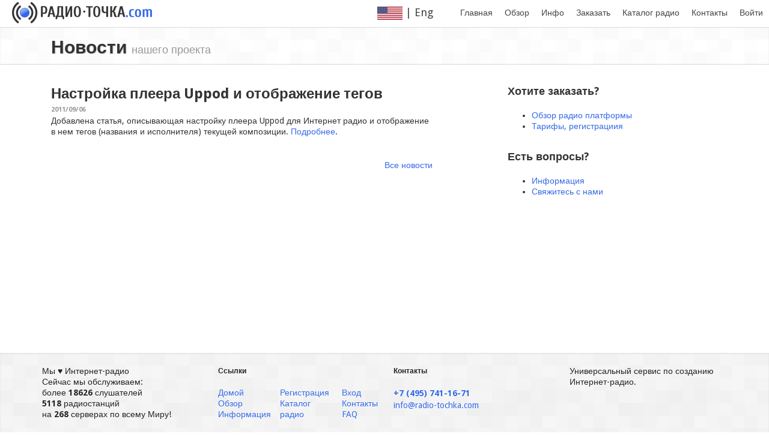

--- FILE ---
content_type: text/html; charset=utf-8
request_url: https://radio-tochka.com/content/news/uppod_tags
body_size: 3198
content:
<!DOCTYPE html>
<html lang="ru" class="js cssanimations csstransitions"><head>
<head>
    <base href="https://radio-tochka.com" />
    <title>Новая статья: настройка отображения тегов в плеере Uppod.</title>
    <meta http-equiv="Content-Type" content="text/html; charset=UTF-8">
    <meta charset="utf-8">
    <meta name="robots" content="index,follow" />
    <meta name="revisit-after" content="5 days" />
    <meta name="Description" content="Формат AAC представляет собой лучшую систему сжатия звука для Интернет радио низким битрейтом." />
    <meta name="Keywords" content="интернет-радио, интернет радио, интернет радио слушать, сделать интернет радио, создать интернет радио" />
    <meta name='yandex-verification' content='5d5bff594d6e41aa' />
    <meta name="viewport" content="width=device-width, initial-scale=1.0">
    <meta http-equiv="X-UA-Compatible" content="IE=edge">

    <!-- styles -->
    <link href="/css/bootstrap.css" rel="stylesheet">
    <link href="/css/bootstrap-lightbox.min.css" rel="stylesheet">
    <link href="/css/da-slider.css" rel="stylesheet">
    <link href="/css/font-awesome.css" rel="stylesheet">
    <link href="/css/custom.css" rel="stylesheet">


    <script src="js/modernizr.custom.28468.js"></script>
    <!-- HTML5 shim, for IE6-8 support of HTML5 elements -->
    <!--[if lt IE 9]>
        <script src="http://html5shim.googlecode.com/svn/trunk/html5.js"></script>
    <![endif]-->

    <!-- Google Web Font-->
    <link href='https://fonts.googleapis.com/css?family=Droid+Sans:400,700' rel='stylesheet' type='text/css'>
    <!--[if lt IE 9]>
        <script src="http://html5shim.googlecode.com/svn/trunk/html5.js"></script>
    <![endif]-->
    <!-- fav icons -->
    <link rel="shortcut icon" href="favicon.ico">
    <script type="text/javascript" src="https://ajax.googleapis.com/ajax/libs/jquery/1.8.3/jquery.min.js"></script>
    <script type="text/javascript" src="/js/bootstrap.min.js"></script>
    <script type="text/javascript" src="/js/bootstrap-lightbox.min.js"></script>


</head>

<body>
<div class="wrapper">

<div class="navbar navbar-default navbar-static-top">
   <div class="navbar-header" href="http://radio-tochka.com">
      <a href="https://radio-tochka.com">
       <img src="/img/logo.png" alt="Интернет радио">
      </a>
   </div>



   <div class="navbar-collapse collapse">
      <ul class="nav navbar-nav navbar-right">
                    <li><a href="https://streaming.center" class="lang-switch" style="font-size: 18px;"><img src="/img/usa.png" alt="Switch to English" height=22> | Eng &nbsp;&nbsp;&nbsp;&nbsp;</a></li>
                    <li><a  href="https://radio-tochka.com">Главная</a></li>
                    <li><a  href="https://radio-tochka.com/content/tour">Обзор</a></li>
                    <li><a  href="https://radio-tochka.com/content/howto">Инфо</a></li>
                    <li><a  href="https://radio-tochka.com/content/tarif">Заказать</a></li>
                    <li><a  href="https://radio-tochka.com/content/catalog">Каталог радио</a></li>            
                    <li><a  href="https://radio-tochka.com/content/contact">Контакты</a></li>
                    <li><a  href="https://app.radio-tochka.com/login/">Войти</a></li>
      </ul>
   </div>
</div><!-- /navbar -->



    <div class="head-row custom-fluid-cont">
        <div class="container">
        <div class="row">
            <div class="col-sm-12 col-lg-12">
                <h1>Новости <small class="visible-desktop"> нашего проекта</small></h1>
            </div>
        </div>
        </div>
    </div>

    <div class="container">
        <div class="row">
            <div class="col-sm-7 col-lg-7">

<h2>Настройка плеера Uppod и отображение тегов</h2>
<h6>2011/09/06</h6>
<p>Добавлена статья, описывающая настройку плеера Uppod для Интернет радио и отображение в нем тегов (названия и исполнителя) текущей композиции. <a href="/content/howto/uppod_tags">Подробнее</a>.</p>

<p>&nbsp;</p>
<p align="right"><a href="https://radio-tochka.com/content/news">Все новости</a></p>


            </div>
           <div class="col-sm-3 col-lg-3 col-md-offset-1 col-lg-offset-1">
                <h3>Хотите заказать?</h3><br />
                <ul>
                    <li><a href="/content/tour">Обзор радио платформы</a></li>
                    <li><a href="/content/tarif">Тарифы, регистрациия</a></li>
                </ul>
                <br />

                <h3>Есть вопросы?</h3><br />
                <ul>
                    <li><a href="/content/howto">Информация</a></li>
                    <li><a href="/content/contact">Свяжитесь с нами</a></li>
                </ul>
                <br />
            </div>
        </div>
    </div><!-- /container -->
    <div class="push"></div>

<a href="#">
<div class="push"></div>
</a>
</div>
<footer>


<div class="container">

    <div class="row">
        <div class="col-sm-3 col-lg-3">Мы ♥ Интернет-радио


            <p>Сейчас мы обслуживаем:<br> более <strong>18626</strong> слушателей<br>
 <strong>5118</strong> радиостанций <br>
на <strong>268</strong> серверах по всему Миру!</p>

        </div>
        <div class="col-sm-3 col-lg-3">
            <h5 style="font-weight:bold">Ссылки</h5><br>
            <div class="row">
                <div class="col-sm-1 col-lg-1">
                    <ul class="list-unstyled">
                        <li><a href="/">Домой</a></li>
                        <li><a href="https://radio-tochka.com/content/tour">Обзор</a></li>
                        <li><a href="https://radio-tochka.com/content/howto">Информация</a></li>
                    </ul>
                </div>
                <div class="col-sm-1 col-lg-1 col-md-offset-3">
                    <ul class="list-unstyled">
                        <li><a href="https://radio-tochka.com/content/tarif">Регистрация</a></li>
                        <li><a href="https://radio-tochka.com/content/catalog">Каталог радио</a></li>
                        <li><a href="#"></a></li>
                    </ul>
                </div>
                <div class="col-sm-1 col-lg-1 col-md-offset-3">
                    <ul class="list-unstyled">
                        <li><a href="https://app.radio-tochka.com/login/">Вход</a></li>
                        <li><a href="https://radio-tochka.com/content/contact">Контакты</a></li>
                        <li><a href="https://radio-tochka.com/content/howto/faq">FAQ</a></li>
                    </ul>
                </div>
            </div><!-- /row -->
        </div>
        <div class="col-sm-3 col-lg-3">
            <h5 style="font-weight:bold">Контакты</h5><br>
            <address>
                <strong><a href="tel:+74957411671">+7 (495) 741-16-71</a></strong><br />
<a href="mailto:info@radio-tochka.com">info@radio-tochka.com</a>
                <!--ICQ: 7411671<br />
                Skype: Radio-Tochka.com-->
            </address>
        </div>
        <div class="col-sm-3 col-lg-3">
Универсальный сервис по созданию Интернет-радио.
        </div>
    </div><!-- /row -->
</div><!-- /container -->

<div class="final-footer">
    <div class="container">
        <div class="row">
            <div class="col-sm-4 col-lg-4">
                <p>&copy; <a href="/">Создание Интернет-радио</a> 2006 - 2025.</p>
            </div>
            <div class="col-sm-8 col-lg-8">
                <ul class="footer-ul pull-right">
&nbsp;
                </ul>
            </div>
        </div>
    </div>
</div>
</footer>

<!-- Placed at the end of the document so the pages load faster -->

<script src="js/jquery.cslider.js"></script>
<script type="text/javascript">
$('#da-slider').cslider({
    current     : 0,
    bgincrement : 50, // parallax
    autoplay    : true,
    interval    : 5000
});
$(document).ready(function(){
});
</script>

<!--Start of Tawk.to Script-->
<script type="text/javascript">
var Tawk_API=Tawk_API||{}, Tawk_LoadStart=new Date();
(function(){
var s1=document.createElement("script"),s0=document.getElementsByTagName("script")[0];
s1.async=true;
s1.src='https://embed.tawk.to/583321647295ad7394d22ef3/default';
s1.charset='UTF-8';
s1.setAttribute('crossorigin','*');
s0.parentNode.insertBefore(s1,s0);
})();
</script>
<!--End of Tawk.to Script-->



<!-- Yandex.Metrika counter --> <script type="text/javascript"> (function (d, w, c) { (w[c] = w[c] || []).push(function() { try { w.yaCounter20790322 = new Ya.Metrika({ id:20790322, clickmap:true, trackLinks:true, accurateTrackBounce:true, webvisor:true }); } catch(e) { } }); var n = d.getElementsByTagName("script")[0], s = d.createElement("script"), f = function () { n.parentNode.insertBefore(s, n); }; s.type = "text/javascript"; s.async = true; s.src = "https://mc.yandex.ru/metrika/watch.js"; if (w.opera == "[object Opera]") { d.addEventListener("DOMContentLoaded", f, false); } else { f(); } })(document, window, "yandex_metrika_callbacks"); </script> <noscript><div><img src="https://mc.yandex.ru/watch/20790322" style="position:absolute; left:-9999px;" alt="" /></div></noscript> <!-- /Yandex.Metrika counter -->

</body>
</html>

--- FILE ---
content_type: text/css; charset=iso-8859-15
request_url: https://radio-tochka.com/css/bootstrap-lightbox.min.css
body_size: 625
content:
/*!
* bootstrap-lightbox.css v0.6.1 
* Copyright 2013 Jason Butz
* http://www.apache.org/licenses/LICENSE-2.0.txt
*/
.lightbox-open{overflow:hidden}body.lightbox-open,.lightbox-open .navbar-fixed-top,.lightbox-open .navbar-fixed-bottom{margin-right:15px}.lightbox{position:fixed;top:0;right:0;bottom:0;left:0;z-index:1040;display:none;overflow:auto;overflow-y:scroll}.lightbox .fade .lightbox-dialog{-webkit-transform:translate(0,-25%);-ms-transform:translate(0,-25%);transform:translate(0,-25%);-webkit-transition:-webkit-transform .3s ease-out;-moz-transition:-moz-transform .3s ease-out;-o-transition:-o-transform .3s ease-out;transition:transform .3s ease-out}.lightbox .in .lightbox-dialog{-webkit-transform:translate(0,0);-ms-transform:translate(0,0);transform:translate(0,0)}.lightbox .lightbox-dialog{z-index:1050;width:auto;margin-right:auto;margin-left:auto}.lightbox .lightbox-dialog .lightbox-header{float:right}.lightbox .lightbox-dialog .lightbox-header .close{margin-top:-2px}.lightbox .lightbox-dialog .lightbox-content{position:relative;display:inline-block;padding:10px;background-color:#fff;border:1px solid #999;border:1px solid rgba(0,0,0,0.2);border-radius:6px;outline:0;-webkit-box-shadow:0 3px 9px rgba(0,0,0,0.5);box-shadow:0 3px 9px rgba(0,0,0,0.5);background-clip:padding-box}.lightbox .lightbox-dialog .lightbox-content .lightbox-caption{position:absolute;right:8px;bottom:8px;left:10px;padding:2%;font-size:14px;line-height:18px;color:white;text-align:center;text-shadow:0 -1px 0 #000;text-shadow:0 -1px 0 rgba(0,0,0,0.3);background:#000;background:rgba(0,0,0,0.6)}


--- FILE ---
content_type: text/css; charset=iso-8859-15
request_url: https://radio-tochka.com/css/da-slider.css
body_size: 2167
content:
.da-slider{
    width: 100%;
    min-width: 520px;
    height: 300px;
    position: relative;
    margin: 0px auto 30px auto;
    overflow: hidden;
    background: rgba(252, 252, 252, 0.3) url('https://radio-tochka.com/img/textures1.png') 0 0 repeat;
    border-top: 1px solid #E0E0E0;
    border-bottom: 1px solid #E0E0E0;
    -webkit-box-shadow: inset 0px 0px 3px rgba(80, 80, 80, 0.1);
    box-shadow: inset 0px 0px 3px rgba(80, 80, 80, 0.1);
    -webkit-transition: background-position 1.4s ease-in-out 0.3s;
    -moz-transition: background-position 1.4s ease-in-out 0.3s;
    -o-transition: background-position 1.4s ease-in-out 0.3s;
    -ms-transition: background-position 1.4s ease-in-out 0.3s;
    transition: background-position 1.4s ease-in-out 0.3s;
}
.da-slide{
    position: absolute;
    width: 100%;
    height: 100%;
    top: 0px;
    left: 0px;
    text-align: left;
}
.da-slider-fb .da-slide{
    left: 100%;
}
.da-slider-fb  .da-slide.da-slide-current{
    left: 0px;
}
.da-slide h1,
.da-slide p,
.da-slide .da-link,
.da-slide .da-img{
    position: absolute;
    opacity: 0;
    left: 110%;
}
.da-slider-fb .da-slide h1,
.da-slider-fb .da-slide p,
.da-slider-fb .da-slide .da-link{
    left: 10%;
    opacity: 1;
}
.da-slider-fb .da-slide .da-img{
    left: 60%;
    opacity: 1;
}
.da-slide h1 {
    font-size: 3.5em;
    width: 50%;
    top: 60px;
    font-weight: bold;
    white-space: nowrap;
    text-shadow: 1px 1px 1px #ccc;
    z-index: 10;
	margin-top:0px;
}
.da-slide p{
    width: 45%;
    top: 120px;
    font-size: 1.25em;
    line-height: 26px;
    height: 80px;
    overflow: hidden;
/*     font-style: italic; */
}
.da-slide .da-img{
    text-align: center;
    width: 30%;
    top: 15px;
    height: 256px;
    left: 110%; /*60%*/
}
.da-slide .da-link{
    top: 210px; /*depends on p height*/
    z-index: 10;
    width:150px;
}

.da-dots{
    width: 100%;
    position: absolute;
    text-align: center;
    left: 0px;
    bottom: 20px;
    z-index: 2000;
    -moz-user-select: none;
    -webkit-user-select: none;
}
.da-dots span{
    display: inline-block;
    position: relative;
    width: 12px;
    height: 12px;
    border-radius: 50%;
    background: #3369E8;
    margin: 3px;
    cursor: pointer;
    box-shadow:
        1px 1px 1px rgba(0,0,0,0.1) inset,
        1px 1px 1px rgba(255,255,255,0.1);
}
.da-dots span.da-dots-current:after{
    content: '';
    width: 8px;
    height: 8px;
    position: absolute;
    top: 2px;
    left: 2px;
    border-radius: 50%;
    background: rgb(255,255,255);
    background: -moz-linear-gradient(top, rgba(255,255,255,1) 0%, rgba(246,246,246,1) 47%, rgba(237,237,237,1) 100%);
    background: -webkit-gradient(linear, left top, left bottom, color-stop(0%,rgba(255,255,255,1)), color-stop(47%,rgba(246,246,246,1)), color-stop(100%,rgba(237,237,237,1)));
    background: -webkit-linear-gradient(top, rgba(255,255,255,1) 0%,rgba(246,246,246,1) 47%,rgba(237,237,237,1) 100%);
    background: -o-linear-gradient(top, rgba(255,255,255,1) 0%,rgba(246,246,246,1) 47%,rgba(237,237,237,1) 100%);
    background: -ms-linear-gradient(top, rgba(255,255,255,1) 0%,rgba(246,246,246,1) 47%,rgba(237,237,237,1) 100%);
    background: linear-gradient(top, rgba(255,255,255,1) 0%,rgba(246,246,246,1) 47%,rgba(237,237,237,1) 100%);
    filter: progid:DXImageTransform.Microsoft.gradient( startColorstr='#ffffff', endColorstr='#ededed',GradientType=0 );
}
.da-arrows{
    -moz-user-select: none;
    -webkit-user-select: none;
	-webkit-box-sizing: none;
	-moz-box-sizing: none;
	box-sizing: none;
	
}
.da-arrows span{
    position: absolute;
    top: 45%;
    height: 36px;
    width: 36px;
    border-radius: 50%;
    background: #fff;
    border:3px solid #3369E8;
    cursor: pointer;
    z-index: 97;
    opacity: 0;
    box-shadow:
        1px 1px 1px rgba(0,0,0,0.1) inset,
        1px 1px 1px rgba(255,255,255,0.1);
    -webkit-transition: opacity 0.4s ease-in-out 0.2s;
    -moz-transition: opacity 0.4s ease-in-out 0.2s;
    -o-transition: opacity 0.4s ease-in-out 0.2s;
    -ms-transition: opacity 0.4s ease-in-out 0.2s;
    transition: opacity 0.4s ease-in-out 0.2s;
	
}
.da-slider:hover .da-arrows span{
    opacity: 1;
}
.da-arrows span:after{
    content: '';
    position: absolute;
    width: 10px;
    height: 16px;
    top: 8px;
    left: 10px;
    background: transparent url('https://radio-tochka.com/img/arrows.png') no-repeat top left;
	
}
.da-arrows span:hover {
/*     background-color: #008FF8; */
}
.da-arrows span.da-arrows-next:after{
    background-position: top right;
}
.da-arrows span.da-arrows-prev{
    left: 25px;
}
.da-arrows span.da-arrows-next{
    right: 25px;
}

.da-slide-current h1,
.da-slide-current p,
.da-slide-current .da-link{
    left: 10%;
    opacity: 1;
}
.da-slide-current .da-img{
    left: 60%;
    opacity: 1;
}
/* Animation classes and animations */

/* Slide in from the right*/
.da-slide-fromright h1{
    -webkit-animation: fromRightAnim1 0.6s ease-in 0.8s both;
    -moz-animation: fromRightAnim1 0.6s ease-in 0.8s both;
    -o-animation: fromRightAnim1 0.6s ease-in 0.8s both;
    -ms-animation: fromRightAnim1 0.6s ease-in 0.8s both;
    animation: fromRightAnim1 0.6s ease-in 0.8s both;
}
.da-slide-fromright p{
    -webkit-animation: fromRightAnim2 0.6s ease-in 0.8s both;
    -moz-animation: fromRightAnim2 0.6s ease-in 0.8s both;
    -o-animation: fromRightAnim2 0.6s ease-in 0.8s both;
    -ms-animation: fromRightAnim2 0.6s ease-in 0.8s both;
    animation: fromRightAnim2 0.6s ease-in 0.8s both;
}
.da-slide-fromright .da-link{
    -webkit-animation: fromRightAnim3 0.4s ease-in 1.2s both;
    -moz-animation: fromRightAnim3 0.4s ease-in 1.2s both;
    -o-animation: fromRightAnim3 0.4s ease-in 1.2s both;
    -ms-animation: fromRightAnim3 0.4s ease-in 1.2s both;
    animation: fromRightAnim3 0.4s ease-in 1.2s both;
}
.da-slide-fromright .da-img{
    -webkit-animation: fromRightAnim4 0.6s ease-in 0.8s both;
    -moz-animation: fromRightAnim4 0.6s ease-in 0.8s both;
    -o-animation: fromRightAnim4 0.6s ease-in 0.8s both;
    -ms-animation: fromRightAnim4 0.6s ease-in 0.8s both;
    animation: fromRightAnim4 0.6s ease-in 0.8s both;
}
@-webkit-keyframes fromRightAnim1{
    0%{ left: 110%; opacity: 0; }
    100%{ left: 10%; opacity: 1; }
}
@-webkit-keyframes fromRightAnim2{
    0%{ left: 110%; opacity: 0; }
    100%{ left: 10%; opacity: 1; }
}
@-webkit-keyframes fromRightAnim3{
    0%{ left: 110%; opacity: 0; }
    1%{ left: 10%; opacity: 0; }
    100%{ left: 10%; opacity: 1; }
}
@-webkit-keyframes fromRightAnim4{
    0%{ left: 110%; opacity: 0; }
    100%{ left: 60%; opacity: 1; }
}

@-moz-keyframes fromRightAnim1{
    0%{ left: 110%; opacity: 0; }
    100%{ left: 10%; opacity: 1; }
}
@-moz-keyframes fromRightAnim2{
    0%{ left: 110%; opacity: 0; }
    100%{ left: 10%; opacity: 1; }
}
@-moz-keyframes fromRightAnim3{
    0%{ left: 110%; opacity: 0; }
    1%{ left: 10%; opacity: 0; }
    100%{ left: 10%; opacity: 1; }
}
@-moz-keyframes fromRightAnim4{
    0%{ left: 110%; opacity: 0; }
    100%{ left: 60%; opacity: 1; }
}

@-o-keyframes fromRightAnim1{
    0%{ left: 110%; opacity: 0; }
    100%{ left: 10%; opacity: 1; }
}
@-o-keyframes fromRightAnim2{
    0%{ left: 110%; opacity: 0; }
    100%{ left: 10%; opacity: 1; }
}
@-o-keyframes fromRightAnim3{
    0%{ left: 110%; opacity: 0; }
    1%{ left: 10%; opacity: 0; }
    100%{ left: 10%; opacity: 1; }
}
@-o-keyframes fromRightAnim4{
    0%{ left: 110%; opacity: 0; }
    100%{ left: 60%; opacity: 1; }
}

@-ms-keyframes fromRightAnim1{
    0%{ left: 110%; opacity: 0; }
    100%{ left: 10%; opacity: 1; }
}
@-ms-keyframes fromRightAnim2{
    0%{ left: 110%; opacity: 0; }
    100%{ left: 10%; opacity: 1; }
}
@-ms-keyframes fromRightAnim3{
    0%{ left: 110%; opacity: 0; }
    1%{ left: 10%; opacity: 0; }
    100%{ left: 10%; opacity: 1; }
}
@-ms-keyframes fromRightAnim4{
    0%{ left: 110%; opacity: 0; }
    100%{ left: 60%; opacity: 1; }
}

@keyframes fromRightAnim1{
    0%{ left: 110%; opacity: 0; }
    100%{ left: 10%; opacity: 1; }
}
@keyframes fromRightAnim2{
    0%{ left: 110%; opacity: 0; }
    100%{ left: 10%; opacity: 1; }
}
@keyframes fromRightAnim3{
    0%{ left: 110%; opacity: 0; }
    1%{ left: 10%; opacity: 0; }
    100%{ left: 10%; opacity: 1; }
}
@keyframes fromRightAnim4{
    0%{ left: 110%; opacity: 0; }
    100%{ left: 60%; opacity: 1; }
}
/* Slide in from the left*/
.da-slide-fromleft h1{
    -webkit-animation: fromLeftAnim1 0.6s ease-in 0.6s both;
    -moz-animation: fromLeftAnim1 0.6s ease-in 0.6s both;
    -o-animation: fromLeftAnim1 0.6s ease-in 0.6s both;
    -ms-animation: fromLeftAnim1 0.6s ease-in 0.6s both;
    animation: fromLeftAnim1 0.6s ease-in 0.6s both;
}
.da-slide-fromleft p{
    -webkit-animation: fromLeftAnim2 0.6s ease-in 0.6s both;
    -moz-animation: fromLeftAnim2 0.6s ease-in 0.6s both;
    -o-animation: fromLeftAnim2 0.6s ease-in 0.6s both;
    -ms-animation: fromLeftAnim2 0.6s ease-in 0.6s both;
    animation: fromLeftAnim2 0.6s ease-in 0.6s both;
}
.da-slide-fromleft .da-link{
    -webkit-animation: fromLeftAnim3 0.4s ease-in 1.2s both;
    -moz-animation: fromLeftAnim3 0.4s ease-in 1.2s both;
    -o-animation: fromLeftAnim3 0.4s ease-in 1.2s both;
    -ms-animation: fromLeftAnim3 0.4s ease-in 1.2s both;
    animation: fromLeftAnim3 0.4s ease-in 1.2s both;
}
.da-slide-fromleft .da-img{
    -webkit-animation: fromLeftAnim4 0.6s ease-in 0.6s both;
    -moz-animation: fromLeftAnim4 0.6s ease-in 0.6s both;
    -o-animation: fromLeftAnim4 0.6s ease-in 0.6s both;
    -ms-animation: fromLeftAnim4 0.6s ease-in 0.6s both;
    animation: fromLeftAnim4 0.6s ease-in 0.6s both;
}
@-webkit-keyframes fromLeftAnim1{
    0%{ left: -110%; opacity: 0; }
    100%{ left: 10%; opacity: 1; }
}
@-webkit-keyframes fromLeftAnim2{
    0%{ left: -110%; opacity: 0; }
    100%{ left: 10%; opacity: 1; }
}
@-webkit-keyframes fromLeftAnim3{
    0%{ left: -110%; opacity: 0; }
    1%{ left: 10%; opacity: 0; }
    100%{ left: 10%; opacity: 1; }
}
@-webkit-keyframes fromLeftAnim4{
    0%{ left: -110%; opacity: 0; }
    100%{ left: 60%; opacity: 1; }
}

@-moz-keyframes fromLeftAnim1{
    0%{ left: -110%; opacity: 0; }
    100%{ left: 10%; opacity: 1; }
}
@-moz-keyframes fromLeftAnim2{
    0%{ left: -110%; opacity: 0; }
    100%{ left: 10%; opacity: 1; }
}
@-moz-keyframes fromLeftAnim3{
    0%{ left: -110%; opacity: 0; }
    1%{ left: 10%; opacity: 0; }
    100%{ left: 10%; opacity: 1; }
}
@-moz-keyframes fromLeftAnim4{
    0%{ left: -110%; opacity: 0; }
    100%{ left: 60%; opacity: 1; }
}

@-o-keyframes fromLeftAnim1{
    0%{ left: -110%; opacity: 0; }
    100%{ left: 10%; opacity: 1; }
}
@-o-keyframes fromLeftAnim2{
    0%{ left: -110%; opacity: 0; }
    100%{ left: 10%; opacity: 1; }
}
@-o-keyframes fromLeftAnim3{
    0%{ left: -110%; opacity: 0; }
    1%{ left: 10%; opacity: 0; }
    100%{ left: 10%; opacity: 1; }
}
@-o-keyframes fromLeftAnim4{
    0%{ left: -110%; opacity: 0; }
    100%{ left: 60%; opacity: 1; }
}

@-ms-keyframes fromLeftAnim1{
    0%{ left: -110%; opacity: 0; }
    100%{ left: 10%; opacity: 1; }
}
@-ms-keyframes fromLeftAnim2{
    0%{ left: -110%; opacity: 0; }
    100%{ left: 10%; opacity: 1; }
}
@-ms-keyframes fromLeftAnim3{
    0%{ left: -110%; opacity: 0; }
    1%{ left: 10%; opacity: 0; }
    100%{ left: 10%; opacity: 1; }
}
@-ms-keyframes fromLeftAnim4{
    0%{ left: -110%; opacity: 0; }
    100%{ left: 60%; opacity: 1; }
}

@keyframes fromLeftAnim1{
    0%{ left: -110%; opacity: 0; }
    100%{ left: 10%; opacity: 1; }
}
@keyframes fromLeftAnim2{
    0%{ left: -110%; opacity: 0; }
    100%{ left: 10%; opacity: 1; }
}
@keyframes fromLeftAnim3{
    0%{ left: -110%; opacity: 0; }
    1%{ left: 10%; opacity: 0; }
    100%{ left: 10%; opacity: 1; }
}
@keyframes fromLeftAnim4{
    0%{ left: -110%; opacity: 0; }
    100%{ left: 60%; opacity: 1; }
}
/* Slide out to the right */
.da-slide-toright h1{
    -webkit-animation: toRightAnim1 0.6s ease-in 0.6s both;
    -moz-animation: toRightAnim1 0.6s ease-in 0.6s both;
    -o-animation: toRightAnim1 0.6s ease-in 0.6s both;
    -ms-animation: toRightAnim1 0.6s ease-in 0.6s both;
    animation: toRightAnim1 0.6s ease-in 0.6s both;
}
.da-slide-toright p{
    -webkit-animation: toRightAnim2 0.6s ease-in 0.3s both;
    -moz-animation: toRightAnim2 0.6s ease-in 0.3s both;
    -o-animation: toRightAnim2 0.6s ease-in 0.3s both;
    -ms-animation: toRightAnim2 0.6s ease-in 0.3s both;
    animation: toRightAnim2 0.6s ease-in 0.3s both;
}
.da-slide-toright .da-link{
    -webkit-animation: toRightAnim3 0.4s ease-in both;
    -moz-animation: toRightAnim3 0.4s ease-in both;
    -o-animation: toRightAnim3 0.4s ease-in both;
    -ms-animation: toRightAnim3 0.4s ease-in both;
    animation: toRightAnim3 0.4s ease-in both;
}
.da-slide-toright .da-img{
    -webkit-animation: toRightAnim4 0.6s ease-in both;
    -moz-animation: toRightAnim4 0.6s ease-in both;
    -o-animation: toRightAnim4 0.6s ease-in both;
    -ms-animation: toRightAnim4 0.6s ease-in both;
    animation: toRightAnim4 0.6s ease-in both;
}
@-webkit-keyframes toRightAnim1{
    0%{ left: 10%;  opacity: 1; }
    100%{ left: 100%; opacity: 0; }
}
@-webkit-keyframes toRightAnim2{
    0%{ left: 10%;  opacity: 1; }
    100%{ left: 100%; opacity: 0; }
}
@-webkit-keyframes toRightAnim3{
    0%{ left: 10%;  opacity: 1; }
    99%{ left: 10%; opacity: 0; }
    100%{ left: 100%; opacity: 0; }
}
@-webkit-keyframes toRightAnim4{
    0%{ left: 60%;  opacity: 1; }
    30%{ left: 55%;  opacity: 1; }
    100%{ left: 100%; opacity: 0; }
}

@-moz-keyframes toRightAnim1{
    0%{ left: 10%;  opacity: 1; }
    100%{ left: 100%; opacity: 0; }
}
@-moz-keyframes toRightAnim2{
    0%{ left: 10%;  opacity: 1; }
    100%{ left: 100%; opacity: 0; }
}
@-moz-keyframes toRightAnim3{
    0%{ left: 10%;  opacity: 1; }
    99%{ left: 10%; opacity: 0; }
    100%{ left: 100%; opacity: 0; }
}
@-moz-keyframes toRightAnim4{
    0%{ left: 60%;  opacity: 1; }
    30%{ left: 55%;  opacity: 1; }
    100%{ left: 100%; opacity: 0; }
}

@-o-keyframes toRightAnim1{
    0%{ left: 10%;  opacity: 1; }
    100%{ left: 100%; opacity: 0; }
}
@-o-keyframes toRightAnim2{
    0%{ left: 10%;  opacity: 1; }
    100%{ left: 100%; opacity: 0; }
}
@-o-keyframes toRightAnim3{
    0%{ left: 10%;  opacity: 1; }
    99%{ left: 10%; opacity: 0; }
    100%{ left: 100%; opacity: 0; }
}
@-o-keyframes toRightAnim4{
    0%{ left: 60%;  opacity: 1; }
    30%{ left: 55%;  opacity: 1; }
    100%{ left: 100%; opacity: 0; }
}

@-ms-keyframes toRightAnim1{
    0%{ left: 10%;  opacity: 1; }
    100%{ left: 100%; opacity: 0; }
}
@-ms-keyframes toRightAnim2{
    0%{ left: 10%;  opacity: 1; }
    100%{ left: 100%; opacity: 0; }
}
@-ms-keyframes toRightAnim3{
    0%{ left: 10%;  opacity: 1; }
    99%{ left: 10%; opacity: 0; }
    100%{ left: 100%; opacity: 0; }
}
@-ms-keyframes toRightAnim4{
    0%{ left: 60%;  opacity: 1; }
    30%{ left: 55%;  opacity: 1; }
    100%{ left: 100%; opacity: 0; }
}

@keyframes toRightAnim1{
    0%{ left: 10%;  opacity: 1; }
    100%{ left: 100%; opacity: 0; }
}
@keyframes toRightAnim2{
    0%{ left: 10%;  opacity: 1; }
    100%{ left: 100%; opacity: 0; }
}
@keyframes toRightAnim3{
    0%{ left: 10%;  opacity: 1; }
    99%{ left: 10%; opacity: 0; }
    100%{ left: 100%; opacity: 0; }
}
@keyframes toRightAnim4{
    0%{ left: 60%;  opacity: 1; }
    30%{ left: 55%;  opacity: 1; }
    100%{ left: 100%; opacity: 0; }
}
/* Slide out to the left*/
.da-slide-toleft h1{
    -webkit-animation: toLeftAnim1 0.6s ease-in both;
    -moz-animation: toLeftAnim1 0.6s ease-in both;
    -o-animation: toLeftAnim1 0.6s ease-in both;
    -ms-animation: toLeftAnim1 0.6s ease-in both;
    animation: toLeftAnim1 0.6s ease-in both;
}
.da-slide-toleft p{
    -webkit-animation: toLeftAnim2 0.6s ease-in 0.3s both;
    -moz-animation: toLeftAnim2 0.6s ease-in 0.3s both;
    -o-animation: toLeftAnim2 0.6s ease-in 0.3s both;
    -ms-animation: toLeftAnim2 0.6s ease-in 0.3s both;
    animation: toLeftAnim2 0.6s ease-in 0.3s both;
}
.da-slide-toleft .da-link{
    -webkit-animation: toLeftAnim3 0.4s ease-in both;
    -moz-animation: toLeftAnim3 0.4s ease-in both;
    -o-animation: toLeftAnim3 0.4s ease-in both;
    -ms-animation: toLeftAnim3 0.4s ease-in both;
    animation: toLeftAnim3 0.4s ease-in both;
}
.da-slide-toleft .da-img{
    -webkit-animation: toLeftAnim4 0.6s ease-in 0.6s both;
    -moz-animation: toLeftAnim4 0.6s ease-in 0.6s both;
    -o-animation: toLeftAnim4 0.6s ease-in 0.6s both;
    -ms-animation: toLeftAnim4 0.6s ease-in 0.6s both;
    animation: toLeftAnim4 0.6s ease-in 0.6s both;
}
@-webkit-keyframes toLeftAnim1{
    0%{ left: 10%;  opacity: 1; }
    30%{ left: 15%;  opacity: 1; }
    100%{ left: -50%; opacity: 0; }
}
@-webkit-keyframes toLeftAnim2{
    0%{ left: 10%;  opacity: 1; }
    30%{ left: 15%;  opacity: 1; }
    100%{ left: -50%; opacity: 0; }
}
@-webkit-keyframes toLeftAnim3{
    0%{ left: 10%;  opacity: 1; }
    99%{ left: 10%; opacity: 0; }
    100%{ left: -50%; opacity: 0; }
}
@-webkit-keyframes toLeftAnim4{
    0%{ left: 60%;  opacity: 1; }
    40%{ left: 70%;  opacity: 1; }
    90%{ left: 0%;  opacity: 0; }
    100%{ left: -50%; opacity: 0; }
}

@-moz-keyframes toLeftAnim1{
    0%{ left: 10%;  opacity: 1; }
    30%{ left: 15%;  opacity: 1; }
    100%{ left: -50%; opacity: 0; }
}
@-moz-keyframes toLeftAnim2{
    0%{ left: 10%;  opacity: 1; }
    30%{ left: 15%;  opacity: 1; }
    100%{ left: -50%; opacity: 0; }
}
@-moz-keyframes toLeftAnim3{
    0%{ left: 10%;  opacity: 1; }
    99%{ left: 10%; opacity: 0; }
    100%{ left: -50%; opacity: 0; }
}
@-moz-keyframes toLeftAnim4{
    0%{ left: 60%;  opacity: 1; }
    40%{ left: 70%;  opacity: 1; }
    90%{ left: 0%;  opacity: 0; }
    100%{ left: -50%; opacity: 0; }
}

@-o-keyframes toLeftAnim1{
    0%{ left: 10%;  opacity: 1; }
    30%{ left: 15%;  opacity: 1; }
    100%{ left: -50%; opacity: 0; }
}
@-o-keyframes toLeftAnim2{
    0%{ left: 10%;  opacity: 1; }
    30%{ left: 15%;  opacity: 1; }
    100%{ left: -50%; opacity: 0; }
}
@-o-keyframes toLeftAnim3{
    0%{ left: 10%;  opacity: 1; }
    99%{ left: 10%; opacity: 0; }
    100%{ left: -50%; opacity: 0; }
}
@-o-keyframes toLeftAnim4{
    0%{ left: 60%;  opacity: 1; }
    40%{ left: 70%;  opacity: 1; }
    90%{ left: 0%;  opacity: 0; }
    100%{ left: -50%; opacity: 0; }
}

@-ms-keyframes toLeftAnim1{
    0%{ left: 10%;  opacity: 1; }
    30%{ left: 15%;  opacity: 1; }
    100%{ left: -50%; opacity: 0; }
}
@-ms-keyframes toLeftAnim2{
    0%{ left: 10%;  opacity: 1; }
    30%{ left: 15%;  opacity: 1; }
    100%{ left: -50%; opacity: 0; }
}
@-ms-keyframes toLeftAnim3{
    0%{ left: 10%;  opacity: 1; }
    99%{ left: 10%; opacity: 0; }
    100%{ left: -50%; opacity: 0; }
}
@-ms-keyframes toLeftAnim4{
    0%{ left: 60%;  opacity: 1; }
    40%{ left: 70%;  opacity: 1; }
    90%{ left: 0%;  opacity: 0; }
    100%{ left: -50%; opacity: 0; }
}

@keyframes toLeftAnim1{
    0%{ left: 10%;  opacity: 1; }
    30%{ left: 15%;  opacity: 1; }
    100%{ left: -50%; opacity: 0; }
}
@keyframes toLeftAnim2{
    0%{ left: 10%;  opacity: 1; }
    30%{ left: 15%;  opacity: 1; }
    100%{ left: -50%; opacity: 0; }
}
@keyframes toLeftAnim3{
    0%{ left: 10%;  opacity: 1; }
    99%{ left: 10%; opacity: 0; }
    100%{ left: -50%; opacity: 0; }
}
@keyframes toLeftAnim4{
    0%{ left: 60%;  opacity: 1; }
    40%{ left: 70%;  opacity: 1; }
    90%{ left: 0%;  opacity: 0; }
    100%{ left: -50%; opacity: 0; }
}

--- FILE ---
content_type: text/css; charset=iso-8859-15
request_url: https://radio-tochka.com/css/custom.css
body_size: 3729
content:
/* CUSTOM CSS */
body {
    font: 14px "Droid Sans","Helvetica Neue",Helvetica,sans-serif;
    line-height: 1.3em;

}


html.js body div.wrapper div.navbar div.container div.navbar-header{
padding-top:3px;
padding-left:5px;
}
html.js body div.wrapper div.navbar div.container{
max-width:1350px;
}

.container-fluid  >.row {
  margin-right: 0px;
  margin-left: 0px;
}

a {
    color: #3369E8;
}

a:hover {
    color: #008DF8;
}

.custom-fluid-cont {
    padding: 0;
}

.custom-navbar {
    -webkit-border-radius: 0px;
    border-radius: 0px;
    background-color: white;
    background-image: none;
    -webkit-box-shadow: none;
    -moz-box-shadow: none;
    box-shadow: none;
}

.navbar{
    margin-bottom: 0px;
    min-height: 42px;
    border-bottom-width: 0px; 
}

.navbar-toggle{
 border-bottom-width: 1px;
 margin-bottom: 6px;
 margin-top: 2px; 
 background-color:black;
}

.navbar.navbar-default{
background: white;
}

.navbar .btn-navbar {
display:none;
}
.navbar .custom-brand {
    color: #222;
    text-shadow: 1px 1px 1px #eee;
    font-weight: bold;
    padding: 3px 0 0 20px;
}

.brand-color {
    color: blue;
}

.navbar .nav > li > a {
    padding: 11px 10px 9px;
    color: #444;
    text-shadow: none;
    border-bottom: 3px solid transparent;
}

.navbar .nav > li > a:hover, .navbar .nav > li > a.active {
    color: #3369E8;
    text-shadow: none;
    border-bottom: 3px solid #008DF8;
}

.nav-collapse .nav > li > a:hover, .nav-collapse .dropdown-menu a:hover {
    background-color: white;
}

html.js body div.wrapper div.navbar div.navbar-header{
    margin-top: 3px;
    margin-left: 20px;

}




.head-row {
    min-height: 50px;
    margin: 0px auto 30px auto;
    padding-top: 15px;
    padding-bottom: 10px;
    text-shadow: 1px 1px 1px #ccc;
    overflow: hidden;
    background: rgba(252, 252, 252, 0.2) url('https://radio-tochka.com/img/textures1.png') repeat;
    border-top: 1px solid #E0E0E0;
    border-bottom: 1px solid #E0E0E0;
    -webkit-box-shadow: inset 0px 0px 3px rgba(80, 80, 80, 0.1);
    box-shadow: inset 0px 0px 3px rgba(80, 80, 80, 0.1);
}

.head-map {
    padding: 1px 0;
    width: 100%;
    height: 300px;
    border-top: 1px solid #E0E0E0;
    border-bottom: 1px solid #E0E0E0;
    -webkit-box-shadow: inset 0px 0px 3px rgba(80, 80, 80, 0.7);
    box-shadow: inset 0px 0px 3px rgba(80, 80, 80, 0.7);
    margin: 0px auto 30px auto;
}

.head-map iframe {
    z-index: -1;
}

.head-row small {
    text-shadow: none;
}

i.baseline {
    vertical-align: baseline;
    color: #3369E8;
}

h1 a i {
    vertical-align: 40% !important;
}

h1 a i:hover {
    text-decoration: none;
}

.press {
    margin: 10px 0;
    display: block;
    height: 41px;
    width: 209px;
    background-position: 0px 0px;
}

.press.techcrunch {
    background: url('../img/techcrunch-sprite.png') no-repeat top left;
}

.press.techcrunch:hover {
    background-position: 0px -51px;
}

.press.webbys {
    background: url('../img/webby-sprite.png') no-repeat top left;
    width: 133px;
    height: 43px;
}

.press.webbys:hover {
    background-position: 0px -53px;
}

.press.lifehacker {
    background: url('../img/lifehacker-sprite.png') no-repeat top left;
    width: 159px;
    height: 45px;
}

.press.lifehacker:hover {
    background-position: 0px -55px;
}

.press.betakit {
    background: url('../img/betakit-sprite.png') no-repeat top left;
    width: 136px;
    height: 41px;
}

.press.betakit:hover {
    background-position: 0px -51px;
}

.hero-unit {
    border: 1px solid #E0E0E0;
    background: none;
    padding: 15px 20px 20px 20px;
    -webkit-box-shadow: 0 1px 1px rgba(0, 0, 0, 0.075);
    -moz-box-shadow: 0 1px 1px rgba(0, 0, 0, 0.075);
    box-shadow: 0 1px 1px rgba(0, 0, 0, 0.075);
}

.hero-unit:hover {
    background-color: #fafafa;
    border: 1px solid #008DF8;
    -webkit-box-shadow: 0 1px 4px rgba(0, 105, 214, 0.25);
    -moz-box-shadow: 0 1px 4px rgba(0, 105, 214, 0.25);
    box-shadow: 0 1px 4px rgba(0, 105, 214, 0.25);
}

.hero-unit h1 {
    font-size: 30px;
    text-shadow: 1px 1px 1px #ccc;
}

.hero-unit h1 small {
    text-shadow: none;
}

.page-header {
    text-shadow: 1px 1px 1px #ccc;
}

.spacer-line-top {
    border-top: 1px solid rgba(221, 221, 221, 0.75);
    -webkit-box-shadow: 0 -1px 1px rgba(0, 0, 0, 0.075);
    -moz-box-shadow: 0 -1px 1px rgba(0, 0, 0, 0.075);
    box-shadow: 0 -1px 1px rgba(0, 0, 0, 0.075);
    margin-bottom: 0px;
}

.spacer-line-bottom {
    border-bottom: 1px solid rgba(221, 221, 221, 0.75);
    -webkit-box-shadow: 0 1px 1px rgba(0, 0, 0, 0.075);
    -moz-box-shadow: 0 1px 1px rgba(0, 0, 0, 0.075);
    box-shadow: 0 1px 1px rgba(0, 0, 0, 0.075);
    margin-top: 10px;
}

a.thumbnail:hover {
    border-color: #008DF8;
}

.thumbnail .caption {
    padding-bottom: 0px;
}

input[type="password"]:focus, input[type="text"]:focus, textarea:focus {
    border: 1px solid #008DF8;
    outline: 0;
    outline: thin dotted 9;
    -webkit-box-shadow: inset 0 1px 1px rgba(0, 0, 0, 0.075);
    -moz-box-shadow: inset 0 1px 1px rgba(0, 0, 0, 0.075), 0 0 3px rgba(82, 168, 236, 0.6);
    box-shadow: inset 0 1px 1px rgba(0, 0, 0, 0.075);
}

textarea {
    min-height: 100px;
}

footer {
    color: #222;
    margin: 20px 0 0 0;
    padding: 20px 0 0 0;
    background-color: #f6f6f6;
    background: #f6f6f6 url('https://radio-tochka.com/img/textures1.png') repeat;
    border-top: 1px solid #E0E0E0;
    -webkit-box-shadow: inset 0px 0px 3px rgba(80, 80, 80, 0.1);
    box-shadow: inset 0px 0px 3px rgba(80, 80, 80, 0.1);
    text-shadow: 0 1px white;
}

.final-footer {
    color: #707070;
    background-color: #383838;
    margin-top: 25px;
    padding: 10px 0 0 15px;
    border: none;
    text-shadow: 0 1px #000;
}

.final-footer a {
    color: #bbb;
}

.final-footer a:hover {
    color: white;
    text-shadow: none;
}

.footer-ul li {
    display: inline-block;
    list-style: none;
    line-height: 18px;
    padding: 0 5px;
}

.pricing-container {
    max-width: 300px;
	margin-left:11%;
    margin-top: 15px;
    margin-bottom: 10px; 
    border: 1px solid rgba(150, 150, 150, 0.3);
    border-top: 1px solid rgba(150, 150, 150, 0.1);
    border-bottom: 1px solid rgba(150, 150, 150, 0.6);
    -webkit-box-shadow: 0px 3px 8px rgba(80, 80, 80, 0.3);
    box-shadow: 0px 3px 8px rgba(80, 80, 80, 0.3);
    background: #F6F6F6 url('https://radio-tochka.com/img/textures1.png') repeat;
    text-align: center;
    -webkit-border-radius: 4px;
    border-radius: 4px;
	padding-left: 0px;
	padding-right: 0px;
	width:23%;


}



.pricing-container.standout-pricing {
    margin-top: 0;
    height: 425px;
	margin-left:3%;
	 
}

.pricing-container.standout-pricing h1 small {
    color: #3369E8;
	font-size: 16px;
    font-weight: bold;
}
.pricing-container.last{
	margin-left:3%;
}
.pricing-header {
    background: rgba(255,255,255,0.9) url('https://radio-tochka.com/img/textures1.png') repeat;
    border-bottom: 1px solid rgba(150, 150, 150, 0.3);
    text-shadow: 1px 1px 1px #CCC;
    height: 68px;
    padding: 15px 0;
    -webkit-border-radius: 4px 4px 0px 0px;
    border-radius: 4px 4px 0px 0px;
	font-size:30px;
}

html.js body div.wrapper div.container div.row div.col-sm-4 h3{
font-size:18px;
font-weight:bold;
}
.pricing-header a{
	text-decoration: none;
	color: #000;
	font-size:30px;
	font-weight: bold;
}

.pricing-header h{
   margin-top:0px;
}

.pricing-header a:hover{
  text-decoration:underline;
}

.pricing-content a{
   text-decoration: none;
   color: #000;
}
.pricing-content a:hover{
  text-decoration:underline;
}

.pricing-content {
    border-bottom: 1px solid rgba(150, 150, 150, 0.3);
	height: 265px;;
}

.pricing-content p {
    padding: 17px 0;
    font-size: 1.2em;
    margin-bottom: 0;
    border-top: 1px solid rgba(255, 255, 255, 0.3);
    border-bottom: 1px solid rgba(150, 150, 150, 0.3);
    text-shadow: 1px 1px 1px #CCC;
}

.pricing-container.standout-pricing .pricing-content {
    height: 289px;
}

.pricing-container.standout-pricing .pricing-content p {
    font-size: 1.5em;
    padding: 19px 0;
}

.pricing-action {
    background-color: rgba(190, 190, 190, 0.3);

    padding: 15px 0;
    -webkit-border-radius: 0px 0px 4px 4px;
    border-radius: 0px 0px 4px 4px;
}

.pricing-container.standout-pricing .pricing-action {
    height: 67px;
    padding: 15px 0;
}
[class^="icon-"],
[class*=" icon-"] {
    background-image: none;
}
.login-div {
    padding: 10px 20px 13px 20px;
    border: 1px solid #e0e0e0;
    border-radius: 6px;
    box-shadow: 0 0 4px rgba(0,0,0,.10);
}
.login-div form {
    margin:0;
}
.login-div input[type="text"], .login-div input[type="password"] {
    width: 90%;
}
.login-div .remind {
    margin-left: 10px;
    margin-top: 3px;
}
.login-div .remind input {
    width: auto;
    display: inline-block;
    padding: 0;
}
.remind-label {
    position: relative;
    top: 2px;
    display: inline-block;
}

.forgot-label {
    position: relative;
    top: 2px;
    left: 15px;
    display: inline-block;
}

@media (max-width: 767px) {
    body footer .row {
        padding-left: 20px;
        padding-right: 20px;
    }
    footer ul {
        margin-left: 0;
    }
    .head-row {
        padding: 10px 20px;
    }
    .press {
        margin: 0 0 20px 20px;
    }
    .thumbnail {
        margin-bottom: 20px;
    }
    .pricing-container {
        margin-left: auto;
        margin-right: auto;
        margin-bottom: 20px;
		width:auto;
    }
	.pricing-container.standout-pricing {
		margin-left:auto;
	}
	.pricing-container.last{
	margin-left:auto;
	}
    .thumbnail.about {
        max-width: 270px;
    }
    .navbar .custom-brand {
        padding-left: 0;
    }
    .navbar-inner {
        padding-left: 0;
        padding-right: 0;
    }
	.container-fluid{
	display:none;
	}
}
.pagination-centered{
text-align:center;
}

html.js body div.wrapper div.container div.row{
margin-left:0px;
margin-right:0px;
}

@media (max-width: 1200px) {
    input {
        margin-bottom: 10px !important;
    }
}
@media (min-width: 768px) {
    .top-space {
        margin-top: 20px;
    }
}

/* sticky footer */
html, body {
    height: 100%;
}
.wrapper {
    min-height: 100%;
    height: auto !important;
    height: 100%;
    margin: 0 auto -212px;
}
.push {
    height: 212px;
}
.text-success {
  color: #468847;
}


h1,
h2,
h3,
h4,
h5,
h6 {
  margin: 0;
  font-family: inherit;
  font-weight: bold;
  color: inherit;
  text-rendering: optimizelegibility;
}
h1 small,
h2 small,
h3 small,
h4 small,
h5 small,
h6 small {
  font-weight: normal;
  color: #999999;
}

h1 {
  font-size: 30px;
  line-height: 36px;
}

h1 small {
  font-size: 18px;
}

h2 {
  font-size: 24px;
  line-height: 36px;
}

h2 small {
  font-size: 18px;
}

h3 {
  font-size: 18px;
  line-height: 27px;
}

h3 small {
  font-size: 14px;
}

h4,
h5,
h6 {
  line-height: 18px;
}

h4 {
  font-size: 14px;
}

h4 small {
  font-size: 12px;
}

h5 {
  font-size: 12px;
}

h6 {
  font-size: 11px;
  color: #999999;
  text-transform: uppercase;
}

blockquote p {
  margin-bottom: 0;
  font-size: 14px;
  font-weight: 300;
  line-height: 22.5px;
}



/* price blocks */

@import url(https://fonts.googleapis.com/css?family=Actor);
@import url(https://fonts.googleapis.com/css?family=Russo+One);
.pricing-stack .well{-webkit-border-radius:2px;-moz-border-radius:2px;border-radius:2px;border:1px solid #cdcdcd;padding:10px;background:#fff;-webkit-box-shadow:1px 1px 5px #cdcdcd;box-shadow:1px 1px 5px #cdcdcd;font-family: 'Actor', sans-serif; margin-bottom:35px}

.pricing-stack .well .title{margin:0;color:rgba(27,27,27,0.8);font-size:14px;text-shadow:1px 1px 1px rgba(231,231,231,0.8); margin-right:130px; text-align:center; line-height:15px;text-transform:uppercase; font-weight:normal;}

.pricing-stack .well .akcii{
background-color: #fff;
display: inline-block;
border-radius: 50px;
height: 70px;
position: absolute;
right: 0;
width: 150px;
margin-top: -40px;
border: 1px solid #cdcdcd;
}
.pricing-stack .well .akcii>span{
color: #cdcdcd;
text-align: center;
display: block;
margin-top: 5px;
margin-bottom: 5px;
}
.pricing-stack .well .akcii>font{
font-size: 26px;
display: block;
text-align: center;
color: #cdcdcd;
}
.pricing-stack .well .akcii>font span{
font-size: 14px;
}


.pricing-stack .well.active .akcii{
background-color: crimson;
display: inline-block;
border-radius: 50px;
height: 80px;
position: absolute;
right: 0;
margin-top: -40px;
border: 1px solid crimson;
-webkit-box-shadow: 0px 0px 5px #cdcdcd;
box-shadow: 0px 0px 5px #cdcdcd;
}
.pricing-stack .well.active .akcii>span{
color: #fff;
text-align: center;
display: block;
margin-top: 15px;
margin-bottom: 5px;
text-transform:uppercase;
font-size:20px;
}
.pricing-stack .well.active .akcii>font{
font-size: 36px;
display: block;
text-align: center;
color: #fff;
}
.pricing-stack .well.active .akcii>font span{
font-size: 16px;
}
.pricing-stack .well .price{margin:1em -14px;padding:20px 0;text-shadow:none;color:#55a79a;display:block;border:1px solid #cdcdcd;background:#fff;text-align:center;font-size:16px;padding-bottom: 5px;
margin-top: 5px;}
.pricing-stack .well .price .fancy{font-size:28px}
.pricing-stack .well .price .digits{font-size:32px;font-weight:bold}
.pricing-stack .well .price .currency{
font-size: 11px;
display: block;
text-align: left;
line-height: 11px;
padding: 15px 10px 5px 10px;
}
.pricing-stack .well ul.points li{border-bottom:1px dotted rgba(180,180,180,0.8);padding:.2em; list-style:none;}

.pricing-stack .well .btn{display:block;width:auto;margin:20px auto 0 auto}


.pricing-stack .well img{
width: auto\9;
height: auto;
max-width: 100%;
vertical-align: middle;
border: 0;
-ms-interpolation-mode: bicubic;
}

.pricing-stack .well img.action-image {
-moz-border-radius: 80px;
-webkit-border-radius: 80px;
border-radius: 80px;
border: 3px #cdcdcd solid;
margin-bottom:10px;
}
.pricing-stack .well.active:hover img.action-image {
-moz-border-radius: 80px;
-webkit-border-radius: 80px;
border-radius: 80px;
border:3px #349434 solid;
margin-bottom:10px;
}
.pricing-stack .well.active,.pricing-stack .well.active img.action-image,.pricing-stack .well.active .title{
        -webkit-transition: all 0.5s ease-in-out;
        -moz-transition: all 0.5s ease-in-out;
        -o-transition: all 0.5s ease-in-out;
        -ms-transition: all 0.5s ease-in-out;
        transition: all 0.5s ease-in-out;
}

.pricing-stack .well.active:hover{border-color:#47a447;border-width:1px;-webkit-box-shadow:1px 2px 15px #cdcdcd;box-shadow:1px 2px 15px #cdcdcd; background-color:#f5f5f5;}

.pricing-stack .well.active:hover .title{font-size:14px;text-transform:uppercase; margin-right:130px; font-weight:bold;}


.pricing-stack .well.active .price{background:#55a79a;background-image:-webkit-gradient(linear,left 0,left 100%,from(#47a447),to(#439943));background-image:-webkit-linear-gradient(top,#47a447,0%,#439943,100%);background-image:-moz-linear-gradient(top,#47a447 0,#439943 100%);background-image: linear-gradient(to bottom,#47a447,#439943 100%);background-repeat:repeat-x;filter:progid:DXImageTransform.Microsoft.gradient(startColorstr='#ff55a79a',endColorstr='#ff65b1a5',GradientType=0);border-color:#47a447;color:#fff}

.pricing-stack .well .btn-success {
color: #ffffff;
background-color: #C1C5C1;
border-color: #919691;
font-family:'Russo+One';
text-transform:uppercase;
font-weight:bold;
}
.pricing-stack .well .btn-success:hover{
color: #ffffff;
background-color: #777C77;
border-color: #505250;
}
.pricing-stack .well.active .btn-success:hover{
color: #ffffff;
background-color: #47a447;
border-color: #398439;
}
.pricing-stack .well.active .btn-success {
color: #ffffff;
background-color: #5cb85c;
border-color: #4cae4c;
}
.pricing-stack .well.active .btn{margin-top:40px}
.unstyled.points{
	padding-left:10px;
	padding-right:10px;
}

.pricing-stack .well a.btn.btn-primary{
display: inline-block;
font-family: "Helvetica Neue", Helvetica, Arial, sans-serif;
}

@media(min-width:768px){
	.pricing-stack .well{min-height:380px}
	.pricing-stack .well.active .btn{margin-top:20px}
}

@media(min-width:992px){
	.pricing-stack .well{min-height:10px;}
}


--- FILE ---
content_type: application/javascript
request_url: https://mc.yandex.ru/metrika/watch.js
body_size: 72042
content:
(function(){var n;function aa(a){var b=0;return function(){return b<a.length?{done:!1,value:a[b++]}:{done:!0}}}function q(a){var b="undefined"!=typeof Symbol&&Symbol.iterator&&a[Symbol.iterator];if(b)return b.call(a);if("number"==typeof a.length)return{next:aa(a)};throw Error(String(a)+" is not an iterable or ArrayLike");}function ba(a){for(var b,c=[];!(b=a.next()).done;)c.push(b.value);return c}function ca(a){return a instanceof Array?a:ba(q(a))}
var da="function"==typeof Object.create?Object.create:function(a){function b(){}b.prototype=a;return new b},ea;if("function"==typeof Object.setPrototypeOf)ea=Object.setPrototypeOf;else{var fa;a:{var ha={a:!0},ia={};try{ia.__proto__=ha;fa=ia.a;break a}catch(a){}fa=!1}ea=fa?function(a,b){a.__proto__=b;if(a.__proto__!==b)throw new TypeError(a+" is not extensible");return a}:null}var ja=ea;
function ka(a,b){a.prototype=da(b.prototype);a.prototype.constructor=a;if(ja)ja(a,b);else for(var c in b)if("prototype"!=c)if(Object.defineProperties){var d=Object.getOwnPropertyDescriptor(b,c);d&&Object.defineProperty(a,c,d)}else a[c]=b[c];a.Bi=b.prototype}var la={construct:"Metrika",callbackPostfix:"",version:"1kf8o4zgay579vvtt1v3kt8minwyn",host:"mc.yandex.ru"},ma={762817151:1,2008364649:1,2343947156:1,2492589704:1};function na(a,b){return b(a)}
function oa(a){return function(b){return function(c){return a(b,c)}}}function pa(a){return function(b){return function(c){return a(c,b)}}}var qa=oa(function(a,b){return a===b}),ra=oa(function(a,b){a(b);return b}),sa=oa(na);function v(){}var ta=[];
function ua(a,b){if(!b||"function"!==typeof b)return!1;try{var c=""+b}catch(h){return!1}var d=c.length;if(d>35+a.length)return!1;for(var e=d-13,f=0,g=8;g<d;g+=1){f="[native code]"[f]===c[g]||7===f&&"-"===c[g]?f+1:0;if(12===f)return!0;if(!f&&g>e)break}return!1}function va(a,b){var c=ua(a,b);b&&!c&&ta.push([a,b]);return c}function wa(a,b){return va(b,a)&&a}function xa(a,b){for(var c=0;c<b.length;c+=1)if(b[c]===a)return c;return-1}var za;
function Aa(a){if(za)return za;var b=!1;try{b=[].indexOf&&0===[void 0].indexOf(void 0)}catch(d){}var c=a.Array&&a.Array.prototype&&wa(a.Array.prototype.indexOf,"indexOf");return za=a=b&&c?function(d,e){return c.call(e,d)}:xa}var Ba=Aa(window),Ca=pa(Ba);function w(a){return a}function Da(a,b){return b}function Ea(a){return!a}var Fa=wa(Array.from,"from");function Ga(a){for(var b=a.length,c=[],d=0;d<b;d+=1)c.push(a[d]);return c}function Ha(a){if(Fa)try{return Fa(a)}catch(b){}return Ga(a)}
function x(a,b){var c=[],d=[];var e=b?b:w;return function(){var f=Ha(arguments),g=e.apply(null,ca(f)),h=Ba(g,d);if(-1!==h)return c[h];f=a.apply(null,ca(f));c.push(f);d.push(g);return f}}var Ia=/\./g;function z(a){return"string"===typeof a}var Ja=wa(String.prototype.indexOf,"indexOf");function Ka(a,b){for(var c=0,d=a.length-b.length,e=0;e<a.length;e+=1){c=a[e]===b[c]?c+1:0;if(c===b.length)return e-b.length+1;if(!c&&e>d)break}return-1}var La=Ja?function(a,b){return Ja.call(a,b)}:Ka;
function Ma(a,b){return La(a,b)}function Na(a,b){return!(!a||-1===La(a,b))}function Oa(a){return""+a}function Pa(a){return a.replace(/\^/g,"\\^").replace(/\$/g,"\\$").replace(Ia,"\\.").replace(/\[/g,"\\[").replace(/\]/g,"\\]").replace(/\|/g,"\\|").replace(/\(/g,"\\(").replace(/\)/g,"\\)").replace(/\?/g,"\\?").replace(/\*/g,"\\*").replace(/\+/g,"\\+").replace(/\{/g,"\\{").replace(/\}/g,"\\}")}var Qa=qa(null);function A(a){return"function"===typeof a}var B=qa(void 0);
function Ra(a){return B(a)||Qa(a)}function Sa(a){return!Qa(a)&&!B(a)&&"[object Object]"===Object.prototype.toString.call(a)}function Ta(a,b,c){b=void 0===b?[]:b;c=c||{};var d=b.length,e=a;A(e)&&(e="d",c[e]=a);var f;d?1===d?f=c[e](b[0]):2===d?f=c[e](b[0],b[1]):3===d?f=c[e](b[0],b[1],b[2]):4===d&&(f=c[e](b[0],b[1],b[2],b[3])):f=c[e]();return f}var Ua=wa(Function.prototype.bind,"bind");
function Va(){var a=Ha(arguments);a=q(a);var b=a.next().value,c=a.next().value,d=ba(a);return function(){var e=[].concat(ca(d),ca(Ha(arguments)));if(Function.prototype.call)return Function.prototype.call.apply(b,[c].concat(ca(e)));if(c){for(var f="_b";c[f];)f+="_"+f.length;c[f]=b;e=c[f]&&Ta(f,e,c);delete c[f];return e}return Ta(b,e)}}var C=Ua?function(){var a=Ha(arguments),b=q(a);a=b.next().value;var c=b.next().value;b=ba(b);return Ua.apply(a,[c].concat(b))}:Va;
function D(a,b){return C.apply(null,[b,null].concat(ca(a)))}function E(a,b){return C(b,null,a)}function Wa(a,b){return C(b[a],b)}function Xa(a){return Wa("test",a)}var Ya=wa(Array.prototype.reduce,"reduce");function Za(a,b,c){for(var d=0,e=c.length;d<e;)b=a(b,c[d],d),d+=1;return b}var F=Ya?function(a,b,c){return Ya.call(c,a,b)}:Za;function $a(a,b){return D([a,b],F)}function H(){var a=Ha(arguments),b=a.shift();return function(){var c=b.apply(null,arguments);return F(na,c,a)}}
var ab=oa(D),bb=oa(Wa),cb=Object.prototype.hasOwnProperty;function db(a,b){return Ra(a)?!1:cb.call(a,b)}function I(a,b){return a?F(function(c,d){if(Ra(c))return c;try{return c[d]}catch(e){}return null},a,b.split(".")):null}var J=pa(I),eb=J("length");function fb(a){var b=void 0===b?{}:b;if(!a||1>a.length)return b;F(function(c,d,e){if(e===a.length-1)return c;e===a.length-2?c[d]=a[e+1]:db(c,d)||(c[d]={});return c[d]},b,a);return b}
function gb(a,b){var c=I(b,a),d=I(b,"constructor.prototype."+a)||c;try{if(d&&d.apply)return function(){return d.apply(b,arguments)}}catch(e){return c}return d}function hb(a,b,c){return c?a:b}var ib=D([1,null],hb),jb=D([1,0],hb),kb=Boolean,lb=wa(Array.prototype.filter,"filter");function mb(a,b){return Za(function(c,d,e){a(d,e)&&c.push(d);return c},[],b)}var nb=lb?function(a,b){return lb.call(b,a)}:mb,ob=E(kb,nb),pb=oa(nb),qb=wa(Array.prototype.includes,"includes");
function rb(a,b){return 1<=mb(qa(a),b).length}var K=qb?function(a,b,c){return qb.call(b,a,c)}:rb,sb=pa(K);function tb(a){return"[object Array]"===Object.prototype.toString.call(a)}var ub=wa(Array.isArray,"isArray"),L=ub?function(a){return ub(a)}:tb;function vb(a){return a?L(a)?a:Fa?Fa(a):"number"===typeof a.length&&0<=a.length?Ga(a):[]:[]}var wb=x(Aa),xb=J("0");function yb(a){return a.splice(0,a.length)}
var zb=x(function(a){var b=I(a,"navigator")||{};a=I(b,"userAgent")||"";b=I(b,"vendor")||"";return{We:-1<La(b,"Apple"),Nf:a}});function Ab(a,b){return-1!==(I(b,"navigator.userAgent")||"").toLowerCase().search(a)}var Bb=x(J("navigator.userAgent")),Cb=/Firefox\/([0-9]+)/i,Db=x(function(a){var b=I(a,"document.documentElement.style"),c=I(a,"InstallTrigger");a=Ab(Cb,a);Cb.lastIndex=0;return!(!(b&&"MozAppearance"in b)||Ra(c))||a});
function Eb(){var a=Array.prototype.map;if(!Db(window))return!0;try{a.call({0:!0,length:-Math.pow(2,32)+1},function(){throw 1;})}catch(b){return!1}return!0}var Fb=wa(Array.prototype.map,"map");function Gb(a,b){return F(function(c,d,e){c.push(a(d,e));return c},[],b)}var M=Fb&&Eb()?function(a,b){return b&&0<b.length?Fb.call(b,a):[]}:Gb,Hb=wa(Array.prototype.flatMap,"flatMap");function Ib(a,b){return F(function(c,d,e){d=a(d,e);return c.concat(L(d)?d:[d])},[],b)}
var Jb=Hb?function(a,b){return Hb.call(b,a)}:Ib,Kb=oa(M),Lb=pa(M),Mb=wa(Array.prototype.some,"some");function Nb(a,b){for(var c=0;c<b.length;c+=1)if(c in b&&a.call(b,b[c],c))return!0;return!1}var Ob=Mb?function(a,b){return Mb.call(b,a)}:Nb,Pb=wa(Array.prototype.every,"every");function Qb(a,b){return F(function(c,d,e){return c?!!a(d,e):!1},!0,b)}var Rb=Pb?function(a,b){return Pb.call(b,a)}:Qb;
function Sb(a,b){return a.isFinite(b)&&!a.isNaN(b)&&"[object Number]"===Object.prototype.toString.call(b)}function Tb(a){try{return parseInt(a,10)}catch(b){return null}}var Ub=pa(parseInt),Vb=Ub(10),Wb=Ub(2),Xb=wa(Object.keys,"keys");function Yb(a){var b=[],c;for(c in a)db(a,c)&&b.push(c);return b}var Zb=wa(Object.entries,"entries");function $b(a){return B(a)?[]:Za(function(b,c){b.push([c,a[c]]);return b},[],Yb(a))}
var ac=Zb?function(a){return a?Zb(a):[]}:$b,bc=Xb?function(a){return Xb(a)}:Yb,cc=wa(Object.values,"values"),dc=H($b,E(J("1"),Gb)),ec=cc?function(a){return cc(a)}:dc;function fc(){var a=Ha(arguments),b=q(a);a=b.next().value;for(b=ba(b);b.length;){var c=b.shift(),d;for(d in c)db(c,d)&&(a[d]=c[d]);db(c,"toString")&&(a.toString=c.toString)}return a}
var N=Object.assign||fc,gc=oa(function(a,b){return N({},a,b)}),hc=x(H(J("String.fromCharCode"),E("fromCharCode",va),Ea)),ic=x(H(Bb,Xa(/ipad|iphone|ipod/i))),jc=x(function(a){return I(a,"navigator.platform")||""}),kc=x(function(a){a=zb(a);var b=a.Nf;return a.We&&!b.match("CriOS")}),lc=Xa(/Android.*Version\/[0-9][0-9.]*\sChrome\/[0-9][0-9.]|Android.*Version\/[0-9][0-9.]*\s(?:Mobile\s)?Safari\/[0-9][0-9.]*\sChrome\/[0-9][0-9.]*|; wv\).*Chrome\/[0-9][0-9.]*\sMobile/),mc=Xa(/; wv\)/),nc=x(function(a){a=
Bb(a);return mc(a)||lc(a)}),oc=/Chrome\/(\d+)\./,pc=x(function(a){return(a=(I(a,"navigator.userAgent")||"").match(oc))&&a.length?76<=Vb(a[1]):!1}),qc=x(function(a){a=(Bb(a)||"").toLowerCase();return Na(a,"android")&&Na(a,"mobile")}),rc="other none unknown wifi ethernet bluetooth cellular wimax mixed".split(" "),sc=x(function(a){var b=I(a,"navigator.connection.type");if(B(b))return null;a=wb(a)(b,rc);return-1===a?b:""+a}),tc=x(H(J("document.addEventListener"),Ea)),uc=x(function(a){var b=I(a,"navigator")||
{};return F(function(c,d){return c||I(b,d)},"",["language","userLanguage","browserLanguage","systemLanguage"])}),vc=x(function(a){var b=I(a,"navigator")||{};a=uc(a);z(a)||(a="",b=I(b,"languages.0"),z(b)&&(a=b));return a.toLowerCase().split("-")[0]}),wc=x(function(a){return(I(a,"top")||a)!==a}),xc=x(J("top.contentWindow")),zc=x(function(a){var b=!1;try{b=a.navigator.javaEnabled()}catch(c){}return b}),Ac=x(function(a){var b="__webdriver_evaluate __selenium_evaluate __webdriver_script_function __webdriver_script_func __webdriver_script_fn __fxdriver_evaluate __driver_unwrapped __webdriver_unwrapped __driver_evaluate __selenium_unwrapped __fxdriver_unwrapped".split(" "),
c=I(a,"external");c=I(c,"toString")?""+c.toString():"";c=-1!==La(c,"Sequentum");var d=I(a,"document.documentElement"),e=["selenium","webdriver","driver"];return!!(Ob(E(a,I),["_selenium","callSelenium","_Selenium_IDE_Recorder"])||Ob(E(I(a,"document"),I),b)||c||d&&Ob(C(d.getAttribute,d),e))}),Bc=x(function(a){return!!(Ob(E(a,I),["_phantom","__nightmare","callPhantom"])||/(PhantomJS)|(HeadlessChrome)/.test(Bb(a))||I(a,"navigator.webdriver")||I(a,"isChrome")&&!I(a,"chrome"))}),Cc=x(function(a){return!(!I(a,
"ia_document.shareURL")||!I(a,"ia_document.referrer"))});function Dc(a){return K("prerender",M(E(I(a,"document"),I),["webkitVisibilityState","visibilityState"]))}var Ec=x(function(a){var b=Bb(a)||"",c=b.match(/Mac OS X ([0-9]+)_([0-9]+)/);c=c?[+c[1],+c[2]]:[0,0];b=b.match(/iPhone OS ([1-9]+)_([0-9]+)/);return 14<=(b?+b[1]:0)?!0:(ic(a)||10<c[0]||10===c[0]&&13<=c[1])&&kc(a)}),Fc=/Edg\/(\d+)\./;function Gc(a){return(a=Bb(a))&&(a=a.match(Fc))&&1<a.length?79<=Vb(a[1]):!1}
function Hc(a){return Db(a)&&(a=Bb(a).match(Cb))&&a.length?68<=+a[1]:!1}var Ic=x(function(a){return Ec(a)||Hc(a)||Gc(a)}),Jc=la.construct,Kc=la.host,Lc=tc(window),Mc={Vf:24226447,ye:26302566,Yf:51533966,Wh:65446441,Ra:"https:",hb:"2240",cd:Jc,Uf:Lc?512:2048,Sf:Lc?512:2048,Tf:Lc?100:400,Xh:100,Wf:"noindex"},Nc=qa("1");function Oc(a,b,c,d){var e={};return Sa(a)?a:(e.id=a,e.type=c,e.defer=d,e.params=b,e)}
function Pc(a){return F(function(b,c){var d=q(c),e=d.next().value,f=d.next().value;d=f.Wa;f=a[f.ea];b[e]=d?d(f):f;return b},{},ac(Qc))}var O=x(function(a){return a.id+":"+a.aa});function Rc(a){a=a.Ya=a.Ya||{};var b=a._metrika=a._metrika||{};return{Fa:function(c,d){db(b,c)||(b[c]=d);return this},D:function(c,d){b[c]=d;return this},C:function(c,d){var e=b[c];return db(b,c)||B(d)?e:d}}}var P=x(Rc),Sc=setTimeout;function Tc(){}function Uc(a,b){return function(){a.apply(b,arguments)}}
function Vc(a){if(!(this instanceof Vc))throw new TypeError("Promises must be constructed via new");if("function"!==typeof a)throw new TypeError("not a function");this.Ja=0;this.ze=!1;this.Qa=void 0;this.Cb=[];Wc(a,this)}function Xc(a,b){for(;3===a.Ja;)a=a.Qa;0===a.Ja?a.Cb.push(b):(a.ze=!0,Vc.Ae(function(){var c=1===a.Ja?b.kh:b.oh;if(null===c)(1===a.Ja?Yc:Zc)(b.promise,a.Qa);else{try{var d=c(a.Qa)}catch(e){Zc(b.promise,e);return}Yc(b.promise,d)}}))}
function Yc(a,b){try{if(b===a)throw new TypeError("A promise cannot be resolved with itself.");if(b&&("object"===typeof b||"function"===typeof b)){var c=b.then;if(b instanceof Vc){a.Ja=3;a.Qa=b;$c(a);return}if("function"===typeof c){Wc(Uc(c,b),a);return}}a.Ja=1;a.Qa=b;$c(a)}catch(d){Zc(a,d)}}function Zc(a,b){a.Ja=2;a.Qa=b;$c(a)}function $c(a){2===a.Ja&&0===a.Cb.length&&Vc.Ae(function(){a.ze||Vc.Zf(a.Qa)});for(var b=0,c=a.Cb.length;b<c;b++)Xc(a,a.Cb[b]);a.Cb=null}
function ad(a,b,c){this.kh="function"===typeof a?a:null;this.oh="function"===typeof b?b:null;this.promise=c}function Wc(a,b){var c=!1;try{a(function(d){c||(c=!0,Yc(b,d))},function(d){c||(c=!0,Zc(b,d))})}catch(d){c||(c=!0,Zc(b,d))}}Vc.prototype["catch"]=function(a){return this.then(null,a)};Vc.prototype.then=function(a,b){var c=new this.constructor(Tc);Xc(this,new ad(a,b,c));return c};
Vc.prototype["finally"]=function(a){var b=this.constructor;return this.then(function(c){return b.resolve(a()).then(function(){return c})},function(c){return b.resolve(a()).then(function(){return b.reject(c)})})};
Vc.all=function(a){return new Vc(function(b,c){function d(h,k){try{if(k&&("object"===typeof k||"function"===typeof k)){var l=k.then;if("function"===typeof l){l.call(k,function(m){d(h,m)},c);return}}e[h]=k;0===--f&&b(e)}catch(m){c(m)}}if(!a||"undefined"===typeof a.length)return c(new TypeError("Promise.all accepts an array"));var e=Array.prototype.slice.call(a);if(0===e.length)return b([]);for(var f=e.length,g=0;g<e.length;g++)d(g,e[g])})};
Vc.resolve=function(a){return a&&"object"===typeof a&&a.constructor===Vc?a:new Vc(function(b){b(a)})};Vc.reject=function(a){return new Vc(function(b,c){c(a)})};Vc.race=function(a){return new Vc(function(b,c){if(!a||"undefined"===typeof a.length)return c(new TypeError("Promise.race accepts an array"));for(var d=0,e=a.length;d<e;d++)Vc.resolve(a[d]).then(b,c)})};Vc.Ae="function"===typeof setImmediate&&function(a){setImmediate(a)}||function(a){Sc(a,0)};
Vc.Zf=function(a){"undefined"!==typeof console&&console&&console.warn("Possible Unhandled Promise Rejection:",a)};var Q=window.Promise,bd=wa(Q,"Promise"),cd=wa(I(Q,"resolve"),"resolve"),dd=wa(I(Q,"reject"),"reject"),ed=wa(I(Q,"all"),"all");if(bd&&cd&&dd&&ed){var fd=function(a){return new Promise(a)};fd.resolve=C(cd,Q);fd.reject=C(dd,Q);fd.all=C(ed,Q);Q=fd}else Q=Vc;var gd=["http.0.st..rt.","network error occurred","send beacon","Content Security Policy","DOM Exception 18"],hd;
function id(a){this.message=a}var jd=function(a){return function(b,c){c=void 0===c?!1:c;if(hd)var d=new hd(b);else va("Error",a.Error)?(hd=a.Error,d=new a.Error(b)):(hd=id,d=new hd(b));c&&(d.unk=!0);return d}}(window);function kd(a){return jd("http."+a.status+".st."+a.statusText+".rt."+(""+a.responseText).substring(0,50))}var ld=Xa(RegExp("^http."));function md(a){throw a;}function nd(a,b){for(var c="",d=0;d<b.length;d+=1)c+=""+(d?a:"")+b[d];return c}
var od=wa(Array.prototype.join,"join"),R=od?function(a,b){return od.call(b,a)}:nd,pd=oa(R),qd=x(function(a){a=!(!a.addEventListener||!a.removeEventListener);return{Eh:a,F:a?"addEventListener":"attachEvent",ca:a?"removeEventListener":"detachEvent"}});function rd(a,b,c,d,e,f){a=qd(a);var g=a.F,h=a.ca;f=f?h:g;if(b[f])if(a.Eh)if(e)b[f](c,d,e);else b[f](c,d);else b[f]("on"+c,d)}
var sd=x(function(a){var b=!1;if(!a.addEventListener)return b;try{var c=Object.defineProperty({},"passive",{get:function(){b=!0;return 1}});a.addEventListener("test",v,c)}catch(d){}return b}),td=oa(function(a,b){if(null!==b)return a?N({capture:!0,passive:!0},b||{}):!!b}),ud=x(function(a){var b=sd(a),c=td(b),d={};return N(d,{F:function(e,f,g,h){M(function(k){var l=c(h);rd(a,e,k,g,l,!1)},f);return C(d.Zb,d,e,f,g,h)},Zb:function(e,f,g,h){M(function(k){var l=c(h);rd(a,e,k,g,l,!0)},f)}})});
function vd(a){return"onpagehide"in a}function wd(a){return I(a,"performance")||I(a,"webkitPerformance")}function xd(a){a=wd(a);var b=I(a,"timing.navigationStart"),c=I(a,"now");c&&(c=C(c,a));return[b,c]}function yd(a,b){var c=q(b||xd(a)),d=c.next().value;c=c.next().value;return!isNaN(d)&&A(c)?Math.round(c()+d):a.Date.now?a.Date.now():(new a.Date).getTime()}function zd(a){return(10>a?"0":"")+a}
function Ad(a){var b=ud(a),c=xd(a),d={l:a,se:0,Jc:c,Xg:yd(a,c)},e=q(c);c=e.next().value;e=e.next().value;c&&e||b.F(a,["beforeunload","unload"],function(){0===d.se&&(d.se=yd(a,d.Jc))});return sa(d)}function Bd(a){var b=a.se;return 0!==b?b:yd(a.l,a.Jc)}function Cd(a){return Math.floor(Bd(a)/1E3/60)}function Ed(a){return Math.round(Bd(a)/1E3)}function Fd(a){var b=q(a.Jc),c=b.next().value;b=b.next().value;a=c&&b?b():Bd(a)-a.Xg;return Math.round(a)}var Gd=x(Ad);
function Hd(a){a=Gd(a);return Math.round(a(Fd)/50)}function Id(a){return a.le||a.Ua.length<=a.va}function Jd(a){a.va=a.Ua.length}function Kd(a){a.le=!0}function Ld(a){a.le=!1}function Md(a){Id(a)&&md(jd("i"));var b=a.Kd(a.Ua[a.va]);a.va+=1;return b}var Nd=oa(function(a,b){for(var c=[];!Id(b);){var d=Md(b);a(d,function(e){return e(b)});c.push(d)}return c}),Od=oa(function(a,b){for(var c;b.Ua.length&&!Id(b);)c=b.Ua.pop(),c=b.Kd(c,b.Ua),a(b);return c});
function Pd(a){return function(b){var c=Gd(a),d=c(Bd);return Od(function(e){30<=c(Bd)-d&&Kd(e)})(b)}}function Qd(a,b){return function(c){var d=Gd(a),e=d(Bd);return Nd(function(f,g){d(Bd)-e>=b&&g(Kd)})(c)}}function Rd(a){for(var b=!0,c={};!Id(a)&&b;c={Qd:void 0})b=!1,c.Qd=function(){b=!0;a.va+=1},a.Kd(a.Ua[a.va],function(d){return function(){(0,d.Qd)()}}(c)),b||(a.va+=1,c.Qd=E(a,Rd))}function Sd(a,b){return sa({Ua:a,Kd:b||w,le:!1,va:0})}
function Td(a,b,c){c=void 0===c?!1:c;return new Q(function(d,e){function f(k,l){l();d()}var g=a.slice();g.push({R:f,Ba:f});var h=Sd(g,function(k,l){var m=c?k.R:k.Ba;if(m)try{m(b,l)}catch(p){h(Jd),e(p)}else l()});h(Rd)})}function Ud(a){try{return encodeURIComponent(a)}catch(b){}a=R("",nb(function(b){return 55296>=b.charCodeAt(0)},a.split("")));return encodeURIComponent(a)}function Vd(a){var b="";try{b=decodeURIComponent(a)}catch(c){}return b}
function Wd(a){return a?H(Kb(function(b){var c=q(b.split("="));b=c.next().value;c=c.next().value;return[b,Ra(c)?void 0:Vd(c)]}),$a(function(b,c){var d=q(c),e=d.next().value;d=d.next().value;b[e]=d;return b},{}))(a.split("&")):{}}function Xd(a){return a?H(ac,$a(function(b,c){var d=q(c),e=d.next().value;d=d.next().value;B(d)||Ra(d)||b.push(e+"="+Ud(d));return b},[]),pd("&"))(a):""}function Yd(a,b,c){var d=B(c);B(b)&&d?(d=1,b=1073741824):d?d=1:(d=b,b=c);return a.Math.floor(a.Math.random()*(b-d))+d}
function Zd(a,b,c){return function(){var d=P(arguments[0]),e=c?"global":"m2240",f=d.C(e,{}),g=I(f,a);g||(g=x(b),f[a]=g,d.D(e,f));return g.apply(null,arguments)}}var $d=sb([26812653]),ae=x(H(J("id"),$d),O),be="hash host hostname href pathname port protocol search".split(" ");function T(a){return F(function(b,c){var d=I(a,"location."+c);b[c]=d?""+d:"";return b},{},be)}var ce="ru by kz az kg lv md tj tm uz ee fr lt com co.il com.ge com.am com.tr com.ru".split(" "),de=/(?:^|\.)(?:(ya\.ru)|(?:yandex)\.(\w+|com?\.\w+))$/;
function ee(a){if(a=a.match(de)){var b=q(a);b.next();a=b.next().value;if(b=b.next().value)return K(b,ce)?b:!1;if(a)return ce[0]}return!1}var fe=x(function(a){return(a?a.replace(/^www\./,""):"").toLowerCase()}),ge=x(function(a){a=T(a).hostname;var b=!1;a&&(b=-1!==a.search(de));return b}),he=H(T,J("protocol"),qa("https:")),ie=x(function(a){return pc(a)&&he(a)?"SameSite=None;Secure;":""}),je=/^\s+|\s+$/g,ke=wa(String.prototype.trim,"trim");
function le(a,b){if(a){var c=ke?ke.call(a):(""+a).replace(je,"");return b&&c.length>b?c.substring(0,b):c}return""}var me=oa(function(a,b){return b.replace(a,"")}),ne=me(/\s/g),oe=me(/\D/g),pe=me(/\d/g),qe=["metrika_enabled"],re=[];function se(a,b){var c=te;return!re.length||K(b,qe)?!0:F(function(d,e){return d&&e(a,c,b)},!0,re)}
function ue(a){try{var b=a.document.cookie;if(!Ra(b)){var c={};M(function(d){var e=q(d.split("="));d=e.next().value;e=e.next().value;c[le(d)]=le(Vd(e))},(b||"").split(";"));return c}}catch(d){}return null}var ve=Zd("gsc",ue);function te(a,b){var c=ve(a);return c?c[b]||null:null}var we=/:\d+$/;
function xe(a,b,c,d,e,f,g){g=void 0===g?!1:g;if(se(a,b)){var h=b+"="+encodeURIComponent(c)+";";h+=""+ie(a);if(d){var k=new Date;k.setTime(k.getTime()+6E4*d);h+="expires="+k.toUTCString()+";"}e&&(d=e.replace(we,""),h+="domain="+d+";");try{a.document.cookie=h+("path="+(f||"/")),g||(ve(a)[b]=c)}catch(l){}}}function ye(a,b){xe(a,"metrika_enabled","1",0,b,void 0,!0);var c=ue(a);(c=c&&c.metrika_enabled)&&xe(a,"metrika_enabled","",-100,b,void 0,!0);return!!c}
var ze=x(function(a){var b=(T(a).host||"").split(".");return 1===b.length?b[0]:F(function(c,d,e){e+=1;2<=e&&!c&&(e=R(".",b.slice(-e)),ye(a,e)&&(c=e));return c},"",b)});function Ae(a,b,c){b=void 0===b?"_ym_":b;c=void 0===c?"":c;var d=ze(a),e=1===(d||"").split(".").length?d:"."+d,f=c?"_"+c:"";return{rc:function(g,h,k){xe(a,""+b+g+f,"",-100,h||e,k,!1);return this},C:function(g){return te(a,""+b+g+f)},D:function(g,h,k,l,m){xe(a,""+b+g+f,h,k,l||e,m);return this}}}
var Be=x(Ae),Ce=x(function(a){var b=Be(a),c="1"===b.C("debug"),d=-1<Ma(T(a).href,"_ym_debug=1")||-1<Ma(T(a).href,"_ym_debug=2"),e=a._ym_debug;!e&&!d||c||(a=T(a),b.D("debug","1",void 0,a.host));return!!(c||e||d)});function De(){return{}}function Ee(){return[]}var Fe=Zd("debuggerEvents",Ee,!0);function Ge(a,b){if(Ce(a)){var c=b.counterKey;if(c){var d=q(c.split(":"));c=d.next().value;d=d.next().value;c=$d(Tb(c));if("1"===d||c)return}c=Fe(a);1E3===c.length&&c.shift();c.push(b)}}
function He(a,b,c){var d=Yd(a),e=c.ga,f=c.Z,g=c.bb,h=c.Ma;c=c.Vc;var k={},l={},m={};Ge(a,(m.name="request",m.data=(l.url=b,l.requestId=d,l.senderParams=(k.rBody=f,k.debugStack=e,k.rHeaders=g,k.rQuery=h,k.verb=c,k),l),m));return d}var Ie=wa(Array.prototype.find,"find");function Je(a,b){for(var c=0;c<b.length;c+=1)if(a.call(b,b[c],c))return b[c]}
var Ke=Ie?function(a,b){return Ie.call(b,a)}:Je,Le=oa(function(a,b){var c=b||{};return{l:E(c,w),C:function(d,e){var f=c[d];return B(f)&&!B(e)?e:f},D:function(d,e){c[d]=e;return this},yb:function(d,e){return""===e||Ra(e)?this:this.D(d,e)},qa:E(c,a)}}),Me=Le(function(a){var b="";a=F(function(c,d){var e=q(d),f=e.next().value;e=e.next().value;e=""+f+":"+e;"t"===f?b=e:c.push(e);return c},[],ac(a));b&&a.push(b);return R(":",a)});
function Ne(a,b,c){var d=N({},b.J);a=Gd(a);b.K&&(d["browser-info"]=Me(b.K.l()).D("st",a(Ed)).qa());!d.t&&(b=b.Ga)&&(b.D("ti",c),d.t=b.qa());return d}
function Oe(a,b,c,d,e,f){e=void 0===e?0:e;f=void 0===f?0:f;var g=N({ga:[]},d.M),h=q(b[f]),k=h.next().value;h=h.next().value;var l=c[e];if((!g.bb||!g.bb["Content-Type"])&&g.Z){var m={};g.bb=N({},g.bb,(m["Content-Type"]="application/x-www-form-urlencoded",m));g.Z="site-info="+Ud(g.Z)}g.Vc=g.Z?"POST":"GET";g.Ma=Ne(a,d,k);g.ma=(d.Ia||{}).ma;g.ga.push(k);N(d.M,g);k=""+l+(d.Kc&&d.Kc.hh?"/1":"");var p=0;p=He(a,k,g);return h(k,g).then(function(r){var t=p,u={},y={};Ge(a,(y.name="requestSuccess",y.data=(u.body=
r,u.requestId=t,u),y));return{Oa:r,Mf:e}})["catch"](function(r){var t=p,u={},y={};Ge(a,(y.name="requestFail",y.data=(u.error=r,u.requestId=t,u),y));t=f+1>=b.length;u=e+1>=c.length;t&&u&&md(r);return Oe(a,b,c,d,!u&&t?e+1:e,t?0:f+1)})}function Pe(a,b){return function(c,d){return Oe(a,b,d,c)}}function Re(a,b){M(H(w,Wa("push",a)),b);return a}function Se(a,b){return b?a(b):a()}
var Te=H(w,Se),Ue={id:"id",ve:"ut",aa:"type",Nd:"ldc",Va:"nck",wc:"url",Ig:"referrer"},Ve=/^\d+$/,We={id:function(a){a=""+(a||"0");Ve.test(a)||(a="0");try{var b=Vb(a)}catch(c){b=0}return b},aa:function(a){return""+(a||0===a?a:"0")},Va:kb,ve:kb};Ue.gd="defer";We.gd=kb;Ue.O="params";We.O=function(a){return Sa(a)||L(a)?a:null};Ue.ue="userParams";Ue.Kf="triggerEvent";We.Kf=kb;Ue.wf="sendTitle";We.wf=function(a){return!!a||B(a)};Ue.pe="trackHash";We.pe=kb;Ue.Jf="trackLinks";Ue.xg="enableAll";
var Qc=F(function(a,b){var c=q(b),d=c.next().value;c=c.next().value;a[d]={ea:c,Wa:We[d]};return a},{},ac(Ue));function Xe(a){N(Qc,a)}function Ye(a){return F(function(b,c){var d=q(c),e=d.next().value;d=d.next().value;b[Qc[e].ea]=d;return b},{},ac(a))}function Ze(a,b,c){for(var d=[b,c],e=-1E4,f=0;f<a.length;f+=1){var g=q(a[f]),h=g.next().value;g=g.next().value;if(c===g&&h===b)return;if(c<g&&c>=e){a.splice(f,0,d);return}e=g}a.push(d)}function $e(a,b,c,d){a[b]||(a[b]=[]);c&&!Ra(d)&&Ze(a[b],c,d)}
var af={},bf=(af.w=[[function(a,b){return{R:function(c,d){var e=c.J,f={};e=(f["page-url"]=e&&e["page-url"]||"",f.charset="utf-8",f);"0"!==b.aa&&(e["cnt-class"]=b.aa);c.K||(c.K=Me());f=c.K;e={Ia:{ma:"watch/"+b.id},M:N(void 0===c.M?{}:c.M,{gb:!!f.C("pv")&&!f.C("wh")}),J:N(c.J||{},e)};N(c,e);d()}}},1]],af),cf=E(bf,$e);
function df(a,b,c){var d=Pe(a,b);return function(e){return Td(c,e,!0).then(function(){var f=e.Ia||{},g=void 0===f.Wg?"":f.Wg,h=void 0===f.ma?"":f.ma;f=M(function(k){return Mc.Ra+"//"+(""+g+k||Kc)+"/"+h},void 0===f.Se?[Kc]:f.Se);return d(e,f)}).then(function(f){var g=f.Oa;f=f.Mf;e.xh=g;e.yi=f;return Td(c,e).then(E(g,w))})}}function ef(a){return function(b,c,d){return function(e,f){var g=M(H(xb,ab([b,f]),Se),bf[a]||[]);g=Re(g,d);return df(b,c,g)(e)}}}var ff=ef("w"),gf=["webkitvisibilitychange","visibilitychange"];
function hf(a){return{R:function(b,c){var d=a.document,e=b.K;if(e&&Dc(a)){var f=ud(a),g=function(h){Dc(a)||(f.Zb(d,gf,g),c());return h};f.F(d,gf,g);e.D("pr","1")}else c()}}}function jf(a){var b="";L(a)?b=R(".",a):z(a)&&(b=a);return jd("err.kn("+Mc.hb+")"+b)}function kf(){var a=Ha(arguments);md(jf(a))}var lf=Xa(RegExp("^err.kn")),mf=[];
function nf(a,b,c){var d="u.a.e",e="";c&&("object"===typeof c?(c.unk&&md(c),d=c.message,e="string"===typeof c.stack&&c.stack.replace(/\n/g,"\\n")||"n.s.e.s"):d=""+c);lf(d)||Ob(E(d,Na),gd)||ld(d)&&.1<=a.Math.random()||M(H(w,ab(["jserrs",d,b,e]),Se),mf)}function U(a,b,c,d,e){var f=c||md;return function(){var g=d;try{g=f.apply(e||null,arguments)}catch(h){nf(a,b,h)}return g}}function V(a,b,c){return function(){return U(arguments[0],a,b,c).apply(this,arguments)}}
var of=Le(function(a){a=ac(a);return R("",M(function(b){var c=q(b);b=c.next().value;c=c.next().value;return Qa(c)?"":b+"("+c+")"},a))});function pf(a,b,c){c=void 0===c?null:c;a.Ga||(a.Ga=of());b&&a.Ga.yb(b,c);return a.Ga}
var qf="A B BIG BODY BUTTON DD DIV DL DT EM FIELDSET FORM H1 H2 H3 H4 H5 H6 HR I IMG INPUT LI OL P PRE SELECT SMALL SPAN STRONG SUB SUP TABLE TBODY TD TEXTAREA TFOOT TH THEAD TR U UL ABBR AREA BLOCKQUOTE CAPTION CENTER CITE CODE CANVAS DFN EMBED FONT INS KBD LEGEND LABEL MAP OBJECT Q S SAMP STRIKE TT ARTICLE AUDIO ASIDE FOOTER HEADER MENU METER NAV PROGRESS SECTION TIME VIDEO NOINDEX NOBR MAIN svg circle clippath ellipse defs foreignobject g glyph glyphref image line lineargradient marker mask path pattern polygon polyline radialgradient rect set text textpath title".split(" "),rf=
[],sf=/^\s*(data|javascript):/i,tf=new RegExp(R("",["\\.("+R("|","3gp 7z aac ac3 acs ai avi ape apk asf bmp bz2 cab cdr crc32 css csv cue divx dmg djvu? doc(x|m|b)? emf eps exe flac? flv iso swf gif t?gz jpe?g? js m3u8? m4a mp(3|4|e?g?) m4v md5 mkv mov msi ods og(g|m|v) psd rar rss rtf sea sfv sit sha1 svg tar tif?f torrent ts txt vob wave? wma wmv wmf webm ppt(x|m|b)? xls(x|m|b)? pdf phps png xpi g?zip".split(" "))+")$"]),"i"),uf={},vf=(uf.hit="h",uf.params="p",uf.reachGoal="g",uf.userParams="up",
uf.trackHash="th",uf.accurateTrackBounce="atb",uf.notBounce="nb",uf.addFileExtension="fe",uf.extLink="el",uf.file="fc",uf.trackLinks="tl",uf.destruct="d",uf.setUserID="ui",uf.getClientID="ci",uf.clickmap="cm",uf.enableAll="ea",uf),wf=H(O,x(function(){var a=0;return function(){return a+=1}}),Se),xf={mc:function(a){a=Rc(a).C("mt",{});a=ac(a);return a.length?F(function(b,c,d){var e=q(c);c=e.next().value;e=e.next().value;return""+b+(d?"-":"")+c+"-"+e},"",a):null},clc:function(a){var b=P(a).C("cls",{lc:0,
x:0,y:0}),c=b.lc,d=b.x;b=b.y;return c?c+"-"+a.Math.floor(d/c)+"-"+a.Math.floor(b/c):c+"-"+d+"-"+b},rqnt:function(a,b,c){a=c.J;return!a||a.nohit?null:wf(b)}};function yf(a,b){if(!b)return null;try{return a.JSON.parse(b)}catch(c){return null}}function zf(a,b){try{return a.JSON.stringify(b,null,void 0)}catch(c){return null}}function Af(a){try{return a.localStorage}catch(b){}return null}function Bf(a,b){var c=Af(a);try{c.removeItem(b)}catch(d){}}
function Cf(a,b){var c=Af(a);try{return yf(a,c.getItem(b))}catch(d){}return null}function Df(a,b,c){var d=Af(a);a=zf(a,c);if(!Qa(a))try{d.setItem(b,a)}catch(e){}}var Ef=x(function(a){Df(a,"_ymBRC","1");var b="1"!==Cf(a,"_ymBRC");b||Bf(a,"_ymBRC");return b});function Ff(a,b,c){var d=""+(void 0===c?"_ym":c)+(void 0===b?"":b);d&&(d+="_");return{Hd:Ef(a),C:function(e,f){var g=Cf(a,""+d+e);return Qa(g)&&!B(f)?f:g},D:function(e,f){Df(a,""+d+e,f);return this},rc:function(e){Bf(a,""+d+e);return this}}}
var Gf=x(Ff),Hf=x(Ff,function(a,b,c){return""+b+c});function If(a){if(Ra(a))return!1;a=a.nodeType;return 3===a||8===a}function Jf(a){return a?a.innerText||"":""}var Kf=x(J("document.documentElement")),Lf=x(function(a){a=I(a,"document")||{};return(""+(a.characterSet||a.charset||"")).toLowerCase()}),Mf=x(H(J("document"),E("createElement",gb)));function Nf(a){var b=a&&a.parentNode;b&&b.removeChild(a)}
function Of(a,b){var c;try{if(c=b.target||b.srcElement)!c.ownerDocument&&c.documentElement?c=c.documentElement:c.ownerDocument!==a.document&&(c=null)}catch(d){}return c}function Pf(a,b){try{return(new RegExp("(?:^|\\s)"+a+"(?:\\s|$)")).test(b.className)}catch(c){return!1}}var Qf=x(function(a){var b=I(a,"Element.prototype");return b?(a=Ke(function(c){var d=b[c];return!!d&&va(c,d)},["matches","webkitMatchesSelector","mozMatchesSelector","msMatchesSelector","oMatchesSelector"]))?b[a]:null:null});
function Rf(a){a=I(a,"document");try{return a.getElementsByTagName("body")[0]}catch(b){return null}}function Sf(a){var b=I(a,"document")||{},c=b.documentElement;return"CSS1Compat"===b.compatMode?c:Rf(a)||c}function Tf(a){var b=I(a,"visualViewport.width"),c=I(a,"visualViewport.height");a=I(a,"visualViewport.scale");return Ra(b)||Ra(c)?null:[Math.floor(b),Math.floor(c),a]}
function Uf(a){var b=Tf(a);if(b){var c=q(b);b=c.next().value;var d=c.next().value;c=c.next().value;return[a.Math.round(b*c),a.Math.round(d*c)]}b=Sf(a);return[I(b,"clientWidth")||a.innerWidth,I(b,"clientHeight")||a.innerHeight]}function Vf(a){var b=Rf(a),c=I(a,"document");return{x:a.pageXOffset||c.documentElement&&c.documentElement.scrollLeft||b&&b.scrollLeft||0,y:a.pageYOffset||c.documentElement&&c.documentElement.scrollTop||b&&b.scrollTop||0}}
function Wf(a){try{return a.getBoundingClientRect&&a.getBoundingClientRect()}catch(b){return a=b,"object"===typeof a&&null!==a&&16389===(a.bf&&a.bf&65535)?{top:0,bottom:0,left:0,width:0,height:0,right:0}:null}}
function Xf(a,b,c){c=gb("dispatchEvent",c||a.document);var d=null,e=I(a,"Event.prototype.constructor");if(e&&(va("(Event|Object|constructor)",e)||tc(a)&&"[object Event]"===""+e))try{d=new a.Event(b)}catch(f){if((a=gb("createEvent",I(a,"document")))&&A(a)){try{d=a(b)}catch(g){}d&&d.initEvent&&d.initEvent(b,!1,!1)}}d&&c(d)}function Yf(a,b){var c=a.document.getElementsByTagName("form");return Aa(a)(b,vb(c))}
function Zf(a){if(a)try{var b=a.nodeName;if(z(b))return b;b=a.tagName;if(z(b))return b}catch(c){}}var $f=qa("INPUT"),ag=H(Zf,$f),bg=qa("TEXTAREA"),cg=H(Zf,bg),dg=qa("SELECT"),eg=H(Zf,dg),fg=H(J("type"),Xa(/^(checkbox|radio)$/)),gg=H(Zf,Xa(/^INPUT|SELECT|TEXTAREA$/)),hg=H(Zf,Xa(/^INPUT|SELECT|TEXTAREA|BUTTON$/)),ig="INPUT CHECKBOX RADIO TEXTAREA SELECT PROGRESS".split(" "),jg=["submit","image","hidden"];
function kg(a){return ag(a)&&!Ob(qa(a.type),jg)?fg(a)?!a.checked:!a.value:cg(a)?!a.value:eg(a)?0>a.selectedIndex:!0}function lg(a,b,c){var d=b.top,e=b.bottom,f=b.left,g=c.w;c=c.h;a=a.Math;b=a.min(a.max(b.right,0),g)-a.min(a.max(f,0),g);return(a.min(a.max(e,0),c)-a.min(a.max(d,0),c))*b}var mg=/\/$/;function ng(a){var b=P(a),c=b.C("hitId");c||(c=Yd(a),b.D("hitId",c));return c}function og(a,b){var c=Gf(a),d=Be(a),e=b.Nd||"uid";return[c.C(e),d.C(e)]}
var pg=Zd("r",function(a,b){var c=q(og(a,b)),d=c.next().value;return!c.next().value&&d});function qg(a,b){return!b.Va&&pg(a,b)}function rg(a,b){var c=b.Nd,d=c||"uid";c=c?a.location.hostname:void 0;var e=Be(a),f=Gf(a),g=Gd(a)(Ed),h=q(og(a,b)),k=h.next().value;h=h.next().value;var l=e.C("d");pg(a,b);var m=!1;!h&&k&&(h=k,m=!0);if(!h)h=R("",[g,Yd(a,1E6,999999999)]),m=!0;else if(!l||15768E3<g-Vb(l))m=!0;m&&!b.Va&&(e.D(d,h,525600,c),e.D("d",""+g,525600,c));f.D(d,h);return h}
function sg(a,b,c){return gb("setTimeout",a)(b,c)}function tg(a,b){return gb("clearTimeout",a)(b)}function W(a,b,c,d){return sg(a,U(a,"d.err."+(d||"def"),b),c)}function ug(a,b){return a.setInterval(U(a,"i.err.t.h",b),200)}function vg(a,b){return a.clearInterval(b)}function wg(a,b){return function(c){return c(a,b)}}
var xg=oa(function(a,b){return sa(function(c,d){return b(c,function(e){try{d(a(e))}catch(f){c(f)}})})}),yg=oa(function(a,b){return sa(function(c,d){return b(c,function(e){try{a(e)(wg(c,d))}catch(f){c(f)}})})});function zg(a){var b=[],c=0;return sa(function(d,e){M(function(f,g){f(wg(d,function(h){try{b[g]=h,c+=1,c===a.length&&e(b)}catch(k){d(k)}}))},a)})}function Ag(a){return sa(function(b,c){a.then(c,b)})}function Bg(a){return sa(function(b,c){c(a)})}
function Cg(a,b){function c(e){I(b,d)?e():W(a,E(e,c),100)}b=void 0===b?a:b;var d=(b.nodeType?"contentWindow.":"")+"document.body";return sa(function(e,f){c(f)})}function Dg(a){var b=[],c={vi:b};c.F=H(Wa("push",b),E(c,w));c.ca=H(pa(Aa(a))(b),pa(Wa("splice",b))(1),E(c,w));c.$=H(w,pa(Se),Lb(b));return c}
function Eg(a){var b={};return{F:function(c,d){M(function(e){I(b,e)||(b[e]=Dg(a));b[e].F(d)},c);return this},ca:function(c,d){M(function(e){I(b,e)&&b[e].ca(d)},c);return this},$:function(c,d){return I(b,c)?U(a,"e."+c,b[c].$,[])(d):[]}}}var Fg=x(function(){return{Ea:{},pending:{},children:{}}}),Gg=J("postMessage");
function Hg(a,b){return function(c,d){var e={qc:Gd(a)(Bd),key:a.Math.random(),dir:0};c.length&&(e.qc=Vb(c[0]),e.key=parseFloat(c[1]),e.dir=Vb(c[2]));N(d,b);var f={};f=(f.data=d,f.__yminfo=R(":",["__yminfo",e.qc,e.key,e.dir]),f);return{meta:e,Df:zf(a,f)||""}}}var Ig=V("s.f",function(a,b,c,d,e){b=b(d);var f=Fg(a),g=R(":",[b.meta.qc,b.meta.key]);if(Gg(c)){f.pending[g]=e;try{c.postMessage(b.Df,"*")}catch(h){delete f.pending[g];return}W(a,function(){delete f.pending[g]},5E3,"if.s")}});
function Jg(a){if(va("MutationObserver",a.MutationObserver)){var b=Fg(a).children,c=new a.MutationObserver(function(){M(function(d){I(b[d],"window.window")||delete b[d]},bc(b))});Cg(a)(wg(v,function(){c.observe(a.document.body,{subtree:!0,childList:!0})}))}}
function Kg(a,b){var c=Fg(a);b.F(["initToParent"],function(d){var e=q(d);d=e.next().value;e=e.next().value;window.window&&(c.children[e.counterId]={info:e,window:d.source})}).F(["initToChild"],function(d){var e=q(d);d=e.next().value;e=e.next().value;d.source===a.parent&&b.$("parentConnect",[d,e])}).F(["parentConnect"],function(d){var e=q(d);d=e.next().value;e=e.next().value;e.counterId&&(c.Ea[e.counterId]={info:e,window:d.source})})}
var Lg=V("s.fh",function(a,b,c,d,e,f){var g=null,h=null,k=Fg(a),l=null;try{g=yf(a,f.data),h=g.__yminfo,l=g.data}catch(m){return}if(!Ra(h)&&h.substring&&"__yminfo"===h.substring(0,8)&&!Ra(l)&&(a=h.split(":"),4===a.length))if(g=b.id,h=q(a),h.next(),b=h.next().value,a=h.next().value,h=h.next().value,!L(l)&&l.type&&"0"===h&&l.counterId){if(!l.toCounter||l.toCounter==g){k=null;try{k=f.source}catch(m){}!Qa(k)&&Gg(k)&&(f=d.$(l.type,[f,l]),e=M(H(w,gc(e)),f.concat([void 0])),l=c([b,a,l.counterId],e),k.postMessage(l.Df,
"*"))}}else h===""+g&&L(l)&&nb(function(m){return!(!m.hid||!m.counterId)},l).length===l.length&&(c=k.pending[R(":",[b,a])])&&c.apply(null,[f].concat(l))}),Mg=x(function(a,b){var c=gb("getElementsByTagName",I(a,"document")),d=Fg(a),e=Gg(a),f=Eg(a),g=ud(a);if(!c||!e)return null;c=c.call(a.document,"iframe");e={};e=(e.counterId=b.id,e.hid=""+ng(a),e);Ic(a)&&(e.duid=rg(a,b));Kg(a,f);Jg(a);var h=Hg(a,e),k=D([a,E([],h)],Ig);M(function(l){var m=null;try{m=l.contentWindow}catch(p){}m&&k(m,{type:"initToChild"},
function(p,r){f.$("initToParent",[p,r])})},c);wc(a)&&k(a.parent,{type:"initToParent"},function(l,m){f.$("parentConnect",[l,m])});g.F(a,["message"],D([a,b,h,f,e],Lg));return{Y:f,Ea:d.Ea,children:d.children,fe:k}},H(Da,O)),Ng=x(function(a,b){if(!Ic(a)||!wc(a))return rg(a,b);var c=Mg(a,b);return c&&c.Ea[b.id]?c.Ea[b.id].info.duid||rg(a,b):rg(a,b)},function(a,b){return""+b.Nd+b.Va}),Og=x(H(Gd,sa(function(a){return-(new a.l.Date).getTimezoneOffset()}))),Pg=H(Gd,sa(function(a){a=new a.l.Date;return R("",
M(zd,[a.getFullYear(),a.getMonth()+1,a.getDate(),a.getHours(),a.getMinutes(),a.getSeconds()]))})),Qg=H(Gd,sa(Ed)),Rg=x(H(Gd,sa(function(a){return q(a.Jc).next().value}))),Sg=x(function(a){a=P(a);var b=a.C("counterNum",0)+1;a.D("counterNum",b);return b},H(Da,O)),Tg={},Ug=(Tg.vf=E(la.version,w),Tg.nt=sc,Tg.fu=function(a,b,c){var d=c.J;if(!d)return null;b=(I(a,"document.referrer")||"").replace(mg,"");c=(d["page-ref"]||"").replace(mg,"");d=d["page-url"];a=T(a).href!==d;b=b!==c;c=0;a&&b?c=3:b?c=1:a&&(c=
2);return c},Tg.en=Lf,Tg.la=uc,Tg.ut=function(a,b,c){var d=c.N;c=c.J;d=d&&d.Cc;c&&(ge(a)||b.ve||d)&&(c.ut=Mc.Wf);return null},Tg.v=E(Mc.hb,w),Tg.cn=Sg,Tg.dp=function(a){var b=P(a),c=b.C("bt",{});if(B(b.C("bt"))){var d=I(a,"navigator.getBattery");try{c.p=d&&d.call(a.navigator)}catch(e){}b.D("bt",c);c.p&&c.p.then&&c.p.then(U(a,"bi:dp.p",function(e){c.Ph=I(e,"charging")&&0===I(e,"chargingTime")}))}return jb(c.Ph)},Tg.ls=x(function(a,b){var c=Hf(a,b.id),d=Gd(a),e=c.C("lsid");return+e?e:(d=Yd(a,0,d(Bd)),
c.D("lsid",d),d)},Da),Tg.hid=ng,Tg.phid=function(a,b){if(!wc(a))return null;var c=Mg(a,b);if(!c)return null;var d=bc(c.Ea);return d.length?c.Ea[d[0]].info.hid:null},Tg.z=Og,Tg.i=Pg,Tg.et=Qg,Tg.c=H(J("navigator.cookieEnabled"),ib),Tg.rn=H(w,Yd),Tg.rqn=function(a,b,c){c=c.J;if(!c||c.nohit)return null;b=O(b);a=Hf(a,b);b=(a.C("reqNum",0)||0)+1;a.D("reqNum",b);if(a.C("reqNum")===b)return b;a.rc("reqNum");return null},Tg.u=Ng,Tg.w=function(a){var b=q(Uf(a));a=b.next().value;b=b.next().value;return a+"x"+
b},Tg.s=function(a){var b=I(a,"screen");if(b){a=I(b,"width");var c=I(b,"height");b=I(b,"colorDepth")||I(b,"pixelDepth");return R("x",[a,c,b])}return null},Tg.sk=J("devicePixelRatio"),Tg.ifr=H(wc,ib),Tg.j=H(zc,ib),Tg.sti=function(a){return wc(a)&&xc(a)?"1":null},Tg),Vg=x(function(){return Re(bc(Ug),bc(xf))});
function Wg(a){return function(b,c){return{R:function(d,e){var f=d.K,g=d.J;f&&g&&M(function(h){var k=Ug[h],l="bi",m=f;k||(k=xf[h],l="tel",m=pf(d));k&&(k=V(l+":"+h,k,null)(b,c,d),m.yb(h,k))},a||Vg());e()}}}}function Xg(a,b){return{R:function(c,d){var e=c.K;if(e&&(!b||b.wf)){var f=a.document.title;c.N&&c.N.title&&(f=c.N.title);var g=gb("getElementsByTagName",a.document);"string"!==typeof f&&g&&(f=g("title"),f=(f=I(f,"0.innerHtml"))?f:"");f=f.slice(0,Mc.Tf);e.D("t",f)}d()}}}var Yg=x(De,O);
function Zg(a,b,c){if(Ic(a)&&wc(a)){var d=Yg(b);if(!d.Yg){d.Yg=!0;b=Mg(a,b);if(!b){c();return}d.ta=[];var e=function(){d.ta&&(M(Se,d.ta),d.ta=null)};W(a,e,3E3);b.Y.F(["initToChild"],e)}d.ta?d.ta.push(c):c()}else c()}var $g=x(function(){return{Ke:null,ta:[]}},O);function ah(a){return(a=a.K)&&a.C("pv")&&!a.C("ar")}function bh(a,b,c){var d=a.K;d?ah(a)?(b.Ke=d,c()):b.ta?b.ta.push(c):c():c()}
function ch(a,b){return{R:function(c,d){var e=$g(b);e=D([c,e,d],bh);Zg(a,b,e)},Ba:function(c,d){var e=c.K,f=$g(b);if(e){var g=f.ta;f.Ke===e&&g&&(M(Se,g),f.ta=null)}d()}}}var dh=/^[a-z][\w.+-]+:/i;
function eh(a,b){var c=T(a),d=c.href,e=c.host,f=-1;if(!z(b)||B(b))return d;c=b.replace(je,"");if(-1!==c.search(dh))return c;var g=c.charAt(0);if("?"===g&&(f=d.search(/\?/),-1===f)||"#"===g&&(f=d.search(/#/),-1===f))return d+c;if(-1!==f)return d.substr(0,f)+c;if("/"===g){if(f=La(d,e),-1!==f)return d.substr(0,f+e.length)+c}else return d=d.split("/"),d[d.length-1]=c,R("/",d);return""}
function fh(a){return{R:function(b,c){var d=b.J;if(!b.K||!d)return c();var e=d["page-ref"],f=d["page-url"];e&&f!==e?d["page-ref"]=eh(a,e):delete d["page-ref"];d["page-url"]=eh(a,f).slice(0,Mc.Uf);return c()}}}var gh=[[hf,1],[ch,2],[Wg(),3],[Xg,4]],hh=[],ih=E(gh,Ze),jh={},kh=(jh.h=gh,jh),X=E(kh,$e);ih(fh,-100);function lh(a,b,c){b=L(b)?b:kh[b]||gh;var d=M(xb,b);M(function(e){return d.unshift(e)},hh);return M(H(ab([a,c]),Se),d)}
function mh(a,b,c,d){return new Q(function(e,f){if(!I(a,"navigator.onLine"))return f();var g={};g=N(d.Ma,(g["force-urlencoded"]=1,g));g=c+"?"+Xd(g)+(d.Z?"&"+d.Z:"");return 2E3<g.length?f(jf("sb.tlq")):b(g)?e(""):f()})}
function nh(a,b){var c=Mf(a);if(c){var d=a.document,e=c("script");e.src=b.src;e.type=b.type||"text/javascript";e.charset=b.charset||"utf-8";e.async=b.async||!0;try{var f=d.getElementsByTagName("head")[0];if(!f){var g=d.getElementsByTagName("html")[0];f=c("head");g&&g.appendChild(f)}f.insertBefore(e,f.firstChild);return e}catch(h){}}}var oh=x(function(a){if(a=Mf(a))return a("a")});
function ph(a,b){var c=oh(a);return c?(c.href=b,{protocol:c.protocol,host:c.host,port:c.port,hostname:c.hostname,hash:c.hash,search:c.search,query:c.search.replace(/^\?/,""),pathname:c.pathname||"/",path:(c.pathname||"/")+c.search,href:c.href}):{}}function qh(a){return(a.split(":")[1]||"").replace(/^\/*/,"").replace(/^www\./,"").split("/")[0]}function rh(a,b){if(!b||!b.length)return a;var c=q(a.split("#")),d=c.next().value;c=ba(c);c=(c=R("#",c))?"#"+c:"";return Na(a,"?")?d+"&"+b+c:d+"?"+b+c}
function sh(a,b,c){(c=Xd(c))&&(a=rh(a,c));b.Z&&(a=rh(a,b.Z));return a}function th(a,b){try{delete a[b]}catch(c){a[b]=void 0}}function uh(a,b,c){return new Q(function(d,e){var f="_ymjsp"+Yd(a),g={};g=N((g.callback=f,g),c.Ma);var h=D([a,f],th);a[f]=function(l){try{h(),Nf(k),d(l)}catch(m){e(m)}};g.wmode="5";f={};var k=nh(a,(f.src=sh(b,c,g),f));if(!k)return h(),e(jd("jp.s"));f=E(k,Nf);f=H(f,E(jf(c.ga),e));g=sg(a,f,c.Pa||1E4);g=D([a,g],tg);k.onload=g;k.onerror=H(h,g,f)})}
function vh(a,b,c,d){var e={};e=N(d.gb?(e.wmode="7",e):{},d.Ma);var f=b||{signal:void 0,abort:v},g=a.fetch(rh(c,Xd(e)),{method:d.Vc,body:d.Z,credentials:!1===d.xe?"omit":"include",headers:d.bb,signal:f.signal}),h=E(d.ga,jf);return new Q(function(k,l){d.Pa&&sg(a,function(){try{f.abort()}catch(m){}l(h())},d.Pa);return g.then(function(m){if(!m.ok){if(d.ce)return md(kd(m));kf(d.ga)}return d.ce?m.text():d.gb?m.json():null}).then(k)["catch"](E(h(),l))})}var wh=/[^a-z0-9.:-]/;
function xh(a,b,c,d,e,f,g,h){if(4===b.readyState)if(200===b.status||e||g(c),e)200===b.status?f(b.responseText):g(kd(b));else{e=null;if(d)try{(e=yf(a,b.responseText))||g(c)}catch(k){g(c)}f(e)}return h}
function yh(a,b,c){var d=new a.XMLHttpRequest,e=c.Z,f={},g=N(c.gb?(f.wmode="7",f):{},c.Ma);return new Q(function(h,k){d.open(c.Vc||"GET",rh(b,Xd(g)),!0);d.withCredentials=!1!==c.xe;c.Pa&&(d.timeout=c.Pa);H(ac,Kb(function(m){var p=q(m);m=p.next().value;p=p.next().value;d.setRequestHeader(m,p)}))(c.bb);var l=D([a,d,jf(c.ga),c.gb,c.ce,h,k],xh);d.onreadystatechange=l;try{d.send(e)}catch(m){}})}
function zh(a,b,c,d){return new Q(function(e,f){var g=Sf(a),h=b("img"),k=H(E(h,Nf),E(jf(d.ga),f)),l=sg(a,k,d.Pa||3E3);h.onerror=k;h.onload=H(E(h,Nf),E(null,e),D([a,l],tg));k=N({},d.Ma);delete k.wmode;h.src=sh(c,d,k);kc(a)&&(N(h.style,{position:"absolute",visibility:"hidden",width:"0px",height:"0px"}),g.appendChild(h))})}
var Ah={},Bh=(Ah.x={id:2,check:function(a){var b;if(b=I(a,"XMLHttpRequest"))if(b="withCredentials"in new a.XMLHttpRequest){a:{if(wh.test(a.location.host)&&a.opera&&A(a.opera.version)&&(b=a.opera.version(),"string"===typeof b&&"12"===b.split(".")[0])){b=!0;break a}b=!1}b=!b}return b?E(a,yh):!1}},Ah.i={id:4,check:function(a){var b=Mf(a);return b?D([a,b],zh):!1}},Ah);Bh.f={id:1,check:function(a){if(a.fetch){var b=I(a,"AbortController");return D([a,b?new b:void 0],vh)}return!1}};
Bh.b={id:0,check:function(a){if(nc(a))a=!1;else{var b=I(a,"navigator.sendBeacon");a=b&&va("sendBeacon",b)?D([a,C(b,I(a,"navigator"))],mh):!1}return a}};Bh.j={id:3,check:function(a){return Mf(a)?E(a,uh):!1}};var Ch={};function Dh(a){if(a)return F(function(b,c){var d=Bh[c];d&&b.push(d);return b},[],a)}function Eh(a){return Ch["*"]?Dh(Ch["*"]):a?Dh(Ch[a]):void 0}var Fh=["b","f","x","j","i"],Gh=["x"];Gh.unshift("f");Gh.push("j");
var Hh=["i"],Ih=["f","i"],Jh={},Kh=(Jh.h=Gh,Jh),Lh=x(function(a,b,c,d){(d=Eh(c)||Dh(d))||(d=Dh(c?Kh[c]:Fh));c=F(function(e,f){var g=f.check,h=f.id;(g=g(a,b))&&e.push([h,g]);return e},[],d||[]);c.length||kf();return c},function(a,b,c){return c}),Mh=C(Q.reject,Q,jf()),Nh={},Oh=(Nh.h=ff,Nh),Ph=V("g.sen",function(a,b,c){var d=Lh(a,c,b);c=lh(a,b,c);var e=Oh[b],f=e?e(a,d,c):ff(a,d,c);return function(){var g=q(Ha(arguments)),h=g.next().value;g=ba(g);h=N(h,{M:N(void 0===h.M?{}:h.M,{ga:[b]})});return f.apply(null,
[h].concat(g))}},Mh);function Qh(a,b){return function(c){var d=c[a];d?(d.mf=!0,d.lf(b)):c[a]={promise:Q.resolve(b),mf:!0,lf:v}}}var Rh=oa(function(a,b){if(!b[a]){var c,d=new Q(function(e){c=e});b[a]={lf:c,promise:d,mf:!1}}return b[a].promise}),Sh=x(H(De,sa));function Th(a,b,c){b=O(b);var d=Ad(a);c=N({Cg:d(Bd)},c);d={};var e={};Ge(a,(e.counterKey=b,e.name="counterSettings",e.data=(d.settings=c,d),e));return Sh()(Qh(b,c))}function Uh(a,b){var c=O(a);return Sh()(Rh(c)).then(b)}
function Vh(a,b){function c(d,e,f){var g={},h={};Ge(a,(h.name="log",h.counterKey=b,h.data=(g.args=L(e)?e:[e],g.type=d,g.variables=f,g),h))}return{log:E("log",c),error:E("error",c),warn:E("warn",c)}}var Wh=x(V("dc.init",function(a,b){return b&&$d(Tb(b.split(":")[0]))?{log:v,warn:v,error:v}:Vh(a,b)}),Da);function Xh(a,b,c,d){Wh(a,b).log(c,d)}function Yh(a,b,c,d,e){return D([a,O(b),e?[c+".p",e]:c,d],Xh)}
function Zh(a,b,c){c=c||"as";if(a.postMessage&&!a.attachEvent){var d=ud(a),e="__ym__promise_"+Yd(a)+"_"+Yd(a),f=v;f=d.F(a,["message"],U(a,c,function(g){try{var h=g.data}catch(k){return}h===e&&(f(),g.stopPropagation&&g.stopPropagation(),b())}));a.postMessage(e,"*")}else W(a,b,0,c)}
var $h=V("h.p",function(a,b){var c=Ph(a,"h",b),d=b.wc||""+T(a).href,e=b.Ig||a.document.referrer,f={},g={};f={K:Me((f.pv=1,f)),J:(g["page-url"]=d,g["page-ref"]=e,g),N:{}};f.N.O=b.O;f.N.ue=b.ue;b.gd&&f.J&&(f.J.nohit="1");return c(f,b).then(function(h){if(h){if(!b.gd){var k={};Yh(a,b,"h",(k.id=b.id,k.url=d,k.ref=e,k),b.O)()}Zh(a,D([a,b,h],Th))}})["catch"](U(a,"h.g.s"))});
function ai(a,b,c){try{if(A(b)){var d=q(Ha(arguments));d.next();d.next();d.next();var e=ba(d);b.apply(Ra(c)?null:c,e)}}catch(f){sg(a,E(f,md),0)}}var bi=["yandex_metrika_callback"+la.callbackPostfix,"yandex_metrika_callbacks"+la.callbackPostfix],ci=V("cb.i",function(a){var b=q(bi),c=b.next().value,d=b.next().value;if(A(a[c]))a[c]();"object"===typeof a[d]&&M(function(e,f){a[d][f]=null;ai(a,e)},a[d]);M(function(e){try{delete a[e]}catch(f){a[e]=void 0}},bi)});
function di(a,b){var c=P(a).C("counters",{}),d=O(b);return c[d]}function ei(a,b,c,d){var e=vf[c];return e?function(){var f=Ha(arguments);f=d.apply(null,ca(f));var g=P(a);g.Fa("mt",{});g=g.C("mt");var h=g[e];g[e]=h?h+1:1;return f}:d}var fi=[],gi=[],hi=[],ii=[],ji=[],ki=[],li=/^[a-zA-Z0-9'!#$%&*+-/=?^_`{|}~]+$/;
function mi(a){var b=a.length;return 1>b||64<b?!1:Rb(function(c){var d=c.length;if(1>d)c=!1;else if('"'===c[0]&&'"'===c[d-1]&&2<d)a:{for(d=1;d+2<c.length;d+=1){var e=c.charCodeAt(d);if(32>e||34===e||126<e){c=!1;break a}if(92===e){if(d+2===c.length||32>c.charCodeAt(d+1)){c=!1;break a}d+=1}}c=!0}else c=li.test(c)?!0:!1;return c},a.split("."))}function ni(a){var b=a.length;return 5>b||100<b?void 0:a}
function oi(a){var b=le(a).replace(/^\++/gm,"").toLowerCase(),c=b.lastIndexOf("@");if(-1===c)return ni(b);a=b.substr(0,c);c=b.substr(c+1);if(!c||!mi(a))return ni(b);c=c.replace("googlemail.com","gmail.com");ee(c)&&(c="yandex.ru");"yandex.ru"===c?a=a.replace(Ia,"-"):"gmail.com"===c&&(a=a.replace(Ia,""));b=La(a,"+");-1!==b&&(a=a.slice(0,b));return ni(a+"@"+c)}var pi=/^[0-9()\-+\s]+$/;
function qi(a){var b=oe(a),c=b.length,d=a[0],e=b[0];if(!(10>c||13<c||"0"===e)&&pi.test(a)){if(10===c&&"+"!==d)return"7"+b;if(11===c){if("+"===d&&"8"===e)return;if("8"===e)return"7"+b.slice(1)}if(!(12<=c&&"+"===d&&"7"===e))return b}}var ri=x(function(a){return!!I(a,"crypto.subtle.digest")&&!!I(a,"TextEncoder")&&!!I(a,"FileReader")&&!!I(a,"Blob")});
function si(a,b){return new Q(function(c,d){var e=(new a.TextEncoder).encode(b);a.crypto.subtle.digest("SHA-256",e).then(function(f){f=new a.Blob([f],{type:"application/octet-binary"});var g=new a.FileReader;g.onload=function(h){h=I(h,"target.result")||"";var k=La(h,",");-1!==k?c(h.substring(k+1)):d(jd("fpm.i"))};g.readAsDataURL(f)},d)})}var ti=["yandex_cid","yandex_public_id"];
function ui(a,b,c){c=void 0===c?0:c;b=ac(b);b=F(function(d,e){var f=q(e),g=f.next().value;f=f.next().value;var h=Sa(f);if(!h&&(Sb(a,f)&&(f=""+f),!z(f)))return d;if(h)f=ui(a,f,c+1);else if(!c&&K(g,ti))f=Q.resolve(f);else{"phone_number"===g?f=qi(f):"email"===g&&(f=oi(f));if(!f)return d;f=si(a,f)}d.push(f.then(function(k){return[g,k]}));return d},[],b);return Q.all(b)}
var vi=V("fpm",function(a,b){if(!he(a))return v;var c=O(b);if(!ri(a))return Xh(a,c,"ns"),v;var d=di(a,b);return d?function(e){return(new Q(function(f,g){return Sa(e)?bc(e).length?f(ui(a,e).then(function(h){if(h&&h.length){var k={},l={};d.params((l.__ym=(k.fpp=h,k),l))}},v)):g(jf("fpm.l")):g(jf("fpm.o"))}))["catch"](U(a,"fpm.en"))}:v});
function wi(a,b){return F(function(c,d){var e=q(d),f=e.next().value,g=e.next().value;e=g;g=Sa(g);if(!g&&(Sb(a,e)&&(e=""+e),!z(e)))return c;e=g?wi(a,e):e;eb(e)&&c.push([f,e]);return c},[],ac(b))}function xi(a,b){return function(c){var d=di(a,b);if(d){var e=Wh(a,O(b));if(Sa(c))if(eb(bc(c))){if((c=wi(a,c))&&eb(c)){e={};var f={};d.params((f.__ym=(e.fpmh=c,e),f))}}else e.log("fpeo");else e.log("fpno")}}}function yi(a){a=P(a);var b=a.C("dsjf")||sa({});a.Fa("dsjf",b);return b}
function zi(a,b,c){yi(a)(function(d){d[b]=N(d[b]||{},c)})}function Ai(a,b){yi(a)(function(c){delete c[b]})}function Bi(a,b){return function(c){zi(a,b,c)}}
var Ci=oa(function(a,b){var c={};yi(a)(function(d){c=d[b]||{}});return c}),Di=V("c.c.cc",function(a){var b=P(a),c=H(Ci(a),function(d){var e={};e=(e.clickmap=!!d.clickmap,e);return N({},d,e)});return U(a,"g.c.cc",H(C(b.C,b,"counters",{}),bc,Kb(c)))}),Ei=V("gt.c.rs",function(a,b){var c=O(b),d=b.id,e=b.aa,f=b.hg,g=b.pe,h=D([a,c],Ai),k={};zi(a,c,(k.id=d,k.type=+e,k.clickmap=f,k.trackHash=!!g,k));return h}),Fi={};
function Gi(a,b){var c=O(a),d=I(b,"__ym.turbo_page"),e=I(b,"__ym.turbo_page_id");Fi[c]||(Fi[c]={});if(d||e)Fi[c].Jh=d,Fi[c].Kh=e}function Hi(a){a=O(a);return Fi[a]&&Fi[a].Jh}var Ii=x(Ee);
function Ji(a,b){return{R:function(c,d){var e=(c.N||{}).O,f=void 0===c.M?{}:c.M;if(e&&(Gi(b,e),!f.Z&&c.K&&c.J)){var g=zf(a,e),h=Ii(a),k=c.K.C("pv");if(g&&!c.J.nohit){var l={},m={};Ge(a,(m.counterKey=O(b),m.name="params",m.data=(l.val=e,l),m));k?encodeURIComponent(g).length>Mc.Sf?h.push([c.K,e]):c.J["site-info"]=g:(f.Z=g,c.M=f,c.Kc||(c.Kc={}),c.Kc.hh=!0)}}d()},Ba:function(c,d){var e=Ii(a),f=di(a,b),g=f&&f.params;g&&(f=nb(H(xb,qa(c.K)),e),M(function(h){var k=q(h);k.next();k=k.next().value;g(k);h=wb(a)(h,
e);e.splice(h,1)},f));d()}}}function Ki(a,b,c,d,e){var f=D([a,d,e],ai);return c.then(f,function(g){f();nf(a,b,g)})}var Li=x(De,O);function Mi(a){var b=v,c=null,d=a.length;if(0!==a.length&&a[0]){var e=a.slice(-1)[0];A(e)&&(b=e,d=a.length+-1);var f=a.slice(-2)[0];A(f)&&(b=f,c=e,d=a.length+-2);d=a.slice(0,d);return{pg:c,fc:b,O:1===d.length?a[0]:fb(d)}}}
var Ni=V("pa.int",function(a,b){var c={};return c.params=function(){var d=Ha(arguments),e=Mi(d);if(!e)return null;d=e.pg;var f=e.O;e=e.fc;if(!Sa(f)&&!L(f))return null;var g=Ph(a,"1",b),h=Li(b).url,k=!ae(b),l="pa",m={};m=(m.id=b.id,m);var p=f,r="";if(r=I(f,"__ym.user_id"))l="pau",m.uid=r;K("__ymu",bc(f))&&(l="paup");p.__ym&&(p=N({},f),p.__ym=F(function(t,u){var y=I(f,"__ym."+u);y&&(t[u]=y);return t},{},rf),bc(p.__ym).length||delete p.__ym,k=!!bc(p).length);p=r?void 0:zf(a,p);l=Yh(a,b,l,m,p);m={};p=
{};g=g({N:{O:f},K:Me((m.pa=1,m.ar=1,m)),J:(p["page-url"]=h||T(a).href,p)},b).then(k?l:v);return Ki(a,"p.s",g,e,d)},c});function Oi(a,b,c,d,e){return(new Q(function(f,g){var h=bc(c),k=H(d.resolve||w,ra(f)),l=H(d.reject||w,ra(g));d.resolve=k;d.reject=l;M(function(m){d.qe.push(+m);var p=c[m],r=W(a,E(jf(),l),5100,"is.m"),t={};b(p.window,N(e,(t.toCounter=Vb(m),t)),function(u,y){tg(a,r);d.Af.push(m);d.resolve&&d.resolve(y)})},h)}))["catch"](U(a,"if.b"))}
function Pi(a,b,c){b=nb(function(d){return!K(c.info.counterId,d.qe)},b);M(function(d){if(c.info.counterId){var e={};a((e[c.info.counterId]=c,e),d,d.data)}},b)}
function Qi(a,b){var c=Mg(a,b);if(!c)return null;var d=[],e=[],f=D([a,c.fe],Oi),g=E(f,Pi);c.Y.F(["initToParent"],function(h){h=q(h);h.next();h=h.next().value;g(d,c.children[h.counterId])}).F(["parentConnect"],function(h){h=q(h);h.next();h=h.next().value;g(e,c.Ea[h.counterId])});return{Y:c.Y,zi:function(h,k){return new Q(function(l,m){c.fe(h,k,function(p,r){l([p,r])});W(a,E(jf(),m),5100,"is.o")})},xf:function(h){var k={Af:[],qe:[],data:h};d.push(k);return f(c.children,k,h)},yf:function(h){var k={Af:[],
qe:[],data:h};e.push(k);return f(c.Ea,k,h)}}}var Ri=x(Qi,H(Da,O));function Si(a,b){if(!K(b,M(J("ymetrikaEvent.type"),a))){var c={},d={};a.push((d.ymetrikaEvent=(c.type=b,c),d))}}function Ti(a){a=P(a);var b=a.C("dataLayer",[]);a.D("dataLayer",b);return b}
function Ui(a,b,c){c=void 0===c?v:c;var d=void 0===d?!1:d;var e=Dg(a);if(b&&A(b.push)){var f=b.push;b.push=function(){var g=Ha(arguments),h=q(g).next().value;d&&e.$(h);g=f.apply(b,g);d||e.$(h);return g};a={ya:e,unsubscribe:function(){b.push=f}};c(a);M(e.$,b);return a}}function Vi(a,b){var c=I(b,"ymetrikaEvent");c&&a.$(I(c,"type"),c)}function Wi(a,b,c){c=void 0===c?w:c;var d=Eg(a);c(d);var e=E(d,Vi);Ui(a,b,function(f){f.ya.F(e)});return d}
function Xi(a,b,c,d){var e=di(a,c);if(e){a=d.data;c=""+c.id;var f=d.sended||[];d.sended||(d.sended=f);K(c,f)||!e.params||d.counter&&""+d.counter!==c||(e.params(a),f.push(c),d.parent&&(d={},b.yf((d.type="params",d.data=a,d))))}}var Yi=V("y.p",function(a,b){var c=Qi(a,b);if(c){var d=Ti(a),e=D([a,c,b],Xi);Wi(a,d,function(f){f.F(["params"],e)});c.Y.F(["params"],H(J("1"),e))}});
function Zi(a,b,c,d){var e=T(a),f=e.hostname;e=e.href;if(b=Li(b).url)a=ph(a,b),f=a.hostname,e=a.href;return[d+"://"+f+"/"+c,e||""]}
var $i={oi:Xa(/[/&=?#]/)},aj=V("go.in",function(a,b,c,d){c=void 0===c?"goal":c;var e={};return e.reachGoal=function(f,g,h,k){if(!f||$i[c]&&$i[c](f))return null;var l=g,m=h||v;A(g)&&(m=g,l=void 0,k=h);g={};var p=Yh(a,b,"gr",(g.id=b.id,g.goal=f,g),l),r="goal"===c;g=Ph(a,"g",b);var t=q(Zi(a,b,f,c));h=t.next().value;t=t.next().value;var u={},y={};g=g({N:{O:l},K:Me((u.ar=1,u)),J:(y["page-url"]=h,y["page-ref"]=t,y)},b).then(function(){r&&p();var G={},S={};Ge(a,(S.counterKey=O(b),S.name="event",S.data=(G.schema=
c,G.name=f,G.params=l,G),S));d&&d()});return Ki(a,"g.s",g,m,k)},e}),bj=V("guid.int",function(a,b){var c={};return c.getClientID=function(d){var e=rg(a,b);d&&ai(a,d,null,e);return e},c}),cj;function dj(a){return(a=T(a).hash.split("#")[1])?a.split("?")[0]:""}function ej(a,b){var c=dj(a);cj=ug(a,function(){var d=dj(a);d!==c&&(b(),c=d)});return C(vg,null,a,cj)}
function fj(a,b,c,d){var e=b.aa,f=b.ve,g=b.wc,h=P(a),k={};k=Me((k.wh=1,k.pv=1,k));var l=I(d,"isTrusted");d&&!Ra(l)&&k.D("ite",jb(l));Nc(e)&&a.Ya&&a.Ya.Direct&&k.D("ad","1");f&&k.D("ut","1");e=h.C("lastReferrer");d=T(a).href;f={};g={J:(f["page-url"]=g||d,f["page-ref"]=e,f),K:k};c(g,b)["catch"](U(a,"g.s"));h.D("lastReferrer",d)}
var gj=V("th.e",function(a,b){function c(){f||(h=db(a,"onhashchange")?ud(a).F(a,["hashchange"],g):ej(a,g))}var d=Ph(a,"t",b),e=Bi(a,O(b)),f=!1,g=U(a,"h.h.ch",C(fj,null,a,b,d)),h=v;b.pe&&(c(),f=!0);d={};return d.trackHash=U(a,"tr.hs.h",function(k){k?c():h();f=!!k;k={};e((k.trackHash=f,k))}),d.u=h,d});
function hj(a){var b=null;try{b=a.target||a.srcElement}catch(c){}if(b){3===b.nodeType&&(b=b.parentNode);for(a=b&&b.nodeName&&(""+b.nodeName).toLowerCase();I(b,"parentNode.nodeName")&&("a"!==a&&"area"!==a||!b.href&&!b.getAttribute("xlink:href"));)a=(b=b.parentNode)&&b.nodeName&&(""+b.nodeName).toLowerCase();return b.href?b:null}return null}function ij(a,b){var c={};c=(c.string=!0,c.object=!0,c["boolean"]=b,c)[typeof b]||!1;var d={};a((d.trackLinks=c,d))}
function jj(a,b,c){var d=Me();void 0!==c.Bc&&d.D("ite",jb(c.Bc));c.zc&&d.D("dl",1);c.rb&&d.D("ln",1);var e=c.Of||{},f={};d={K:d,N:{title:e.title||c.title,Cc:!!c.Cc,O:e.params},J:(f["page-url"]=c.url,f["page-ref"]=b.wc||T(a).href,f)};f="Link";c.zc?f=c.rb?"Ext link - File":"File":c.rb&&(f="Ext link");var g={},h={};Ge(a,(h.counterKey=O(b),h.name="event",h.data=(g.schema="Link click",g.name=(c.rb?"external":"internal")+" url: "+c.url,g),h));g={};b=c.sender(d,b).then(Yh(a,b,"lcl",(g.prefix=f,g.id=b.id,
g.url=c.url,g),c.Of));Ki(a,"cl.p.s",b,e.callback||v,e.ctx)}
function kj(a,b){if(a.Lh()){var c=hj(b);if(c&&!Pf("ym-disable-tracklink",c)){var d=a.l,e=a.lg,f=a.og,g=a.sender,h=a.Bg,k=f.wc,l=c.href;var m=le(c.innerHTML&&c.innerHTML.replace(/<\/?[^>]+>/gi,""));m||(m=(m=c.querySelector("img"))?le(m.getAttribute("title")||m.getAttribute("alt")):"");m=l===m?"":m;var p=I(b,"isTrusted");if(Pf("ym-external-link",c))jj(d,f,{url:l,rb:!0,title:m,Bc:p,sender:g});else{k=k?ph(d,k).hostname:T(d).hostname;h=RegExp("\\.("+R("|",M(Pa,h))+")$","i");var r=c.protocol+"//"+c.hostname+
c.pathname;h=tf.test(r)||tf.test(l)||h.test(l)||h.test(r);c=c.hostname;fe(k)===fe(c)?h?jj(d,f,{url:l,zc:!0,Bc:p,title:m,sender:g}):m&&e.D("il",le(m).slice(0,100)):l&&sf.test(l)||jj(d,f,{url:l,Cc:!0,rb:!0,zc:h,Bc:p,title:m,sender:g})}}}}
var lj=oa(function(a,b){z(b)?a.push(b):M(H(w,Wa("push",a)),b)}),mj=Zd("retryReqs",function(a){var b=Gf(a),c=b.C("retryReqs",{}),d=Gd(a)(Bd);M(function(e){var f=q(e);e=f.next().value;f=f.next().value;(!f||!f.time||f.time+864E5<d)&&delete c[e]},ac(c));b.D("retryReqs",c);return c},!0);function nj(a){var b=mj(a);Gf(a).D("retryReqs",b)}function oj(a,b){var c=mj(a);b.K&&!Qa(c)&&b.N&&(delete c[b.N.Rb],nj(a))}
function pj(a,b){return{R:function(c,d){var e=c.K,f=c.Ga,g=c.J,h=void 0===c.M?{}:c.M;if(e&&g){var k=Gd(a);e.yb("rqnl",1);for(var l=mj(a),m=1;l[m];)m+=1;c.N||(c.N={});c.N.Rb=m;var p={};l[m]=(p.protocol=Mc.Ra,p.host=Kc,p.resource=c.Ia.ma,p.postParams=h.Z,p.time=k(Bd),p.counterType=b.aa,p.params=g,p.browserInfo=e.l(),p.counterId=b.id,p.ghid=ng(a),p);f&&(l[m].telemetry=f.l());nj(a)}d()},Ba:function(c,d){oj(a,c);d()}}}
var qj=H(Ma,qa(0)),rj=pa(qj),sj=[rj("watch"),rj("clmap")],tj=V("g.r",function(a){var b=Gd(a),c=mj(a),d=b(Bd),e=ng(a);return F(function(f,g){var h=q(g),k=h.next().value;(h=h.next().value)&&Ob(sa(h.resource),sj)&&!h.d&&h.ghid&&h.ghid!==e&&h.time&&500<d-h.time&&h.time+864E5>d&&2>=h.browserInfo.rqnl&&(h.d=1,k={protocol:h.protocol,host:h.host,ma:h.resource,sh:h.postParams,O:h.params,cg:h.browserInfo,mi:h.ghid,time:h.time,Rb:Vb(k),counterId:h.counterId,aa:h.counterType},h.telemetry&&(k.Ga=h.telemetry),
f.push(k));return f},[],ac(c))});
function uj(a,b,c){function d(){t||(r=!0,u=!1,t=!0,f())}function e(){m=!0;k(!1);b()}function f(){tg(a,l);if(m)k(!1);else{var ya=Math.max(0,c-(u?y:y+p(Bd)-G));ya?l=W(a,e,ya,"u.t.d.c"):e()}}function g(){u=r=t=!0;y+=p(Bd)-G;G=p(Bd);f()}function h(){r||t||(y=0);G=p(Bd);r=t=!0;u=!1;f()}function k(ya){ya=ya?S.F:S.Zb;ya(a,["blur"],g);ya(a,["focus"],h);ya(a.document,["click","mousemove","keydown","scroll"],d)}var l=0,m=!1;if(tc(a))return l=W(a,b,c,"u.t.d"),D([a,l],tg);var p=Gd(a),r=!1,t=!1,u=!0,y=0,G=p(Bd),
S=ud(a);k(!0);f();return function(){tg(a,l);k(!1)}}
var vj=V("nb.p",function(a,b){function c(y){h()||(y="number"===typeof y?y:15E3,u=uj(a,d(!1),y),l())}function d(y){return function(G){var S={};G=void 0===G?(S.ctx={},S.callback=v,S):G;if(y||!r&&!g.Hd){r=!0;l();u&&u();var ya=m(Bd);S=(Vb(g.C("lastHit"))||0)<ya-18E5;var yc=.1>Math.random();g.D("lastHit",ya);ya={};ya=Me((ya.nb=1,ya.cl=t,ya.ar=1,ya));var Dd=Li(b),Qe={};ya={J:(Qe["page-url"]=Dd.url||T(a).href,Qe),K:ya,N:{force:y}};Dd=Wh(a,O(b)).warn;!G.callback&&G.ctx&&Dd("nbnc");(S=y||S||yc)||(S=a.location.href,
yc=a.document.referrer,S=!(S&&yc?qh(S)===qh(yc):!S&&!yc));if(S)return S=e(ya,b),Ki(a,"l.o.l",S,G.callback,G.ctx)}return null}}var e=Ph(a,"n",b),f=O(b),g=Hf(a,b.id),h=E(E(f,Ci(a)),H(Se,J("accurateTrackBounce"))),k={},l=E((k.accurateTrackBounce=!0,k),Bi(a,f)),m=Gd(a),p=m(Bd),r=!1,t=0,u;Uh(b,function(y){t=y.Cg-p});b.Be&&c(b.Be);f={};f=(f.notBounce=d(!0),f.u=u,f);f.accurateTrackBounce=c;return f});
function wj(a){return!(!va("querySelectorAll",I(a,"Element.prototype.querySelectorAll"))||!a.document.querySelectorAll)}function xj(a,b){if(!b||!b.querySelectorAll)return[];var c=b.querySelectorAll(a);return c?vb(c):[]}function yj(a,b){if(b.querySelector)return b.querySelector(a);var c=xj(a,b);return c&&c.length?c[0]:null}function zj(a,b){var c=Re([],a),d=c.shift();if(!d)return[];d=b.getElementsByTagName(d);return c.length?Jb(E(c,zj),vb(d)):vb(d)}
function Aj(a,b,c){if(wj(a))return vb(c.querySelectorAll(b));var d=zj(b.split(" "),c);return nb(function(e,f){return Aa(a)(e,d)===f},d)}
function Bj(a,b,c){if(!(b&&b.Element&&b.Element.prototype&&b.document&&c))return null;if(b.Element.prototype.closest&&va("closest",b.Element.prototype.closest)&&c.closest)return c.closest(a);var d=Qf(b);if(d){for(b=c;b&&1===b.nodeType&&!d.call(b,a);)b=b.parentElement||b.parentNode;return b&&1===b.nodeType?b:null}if(wj(b)){for(a=vb((b.document||b.ownerDocument).querySelectorAll(a));c&&1===c.nodeType&&-1===Aa(b)(c,a);)c=c.parentElement||c.parentNode;return c&&1===c.nodeType?c:null}return null}
function Cj(a,b){return db(b,"isConnected")?!b.isConnected:Bj("html",a,b)!==a.document.documentElement}function Dj(a,b){var c=b,d=I(a,"document"),e=Zf(c);if(!c||!c.ownerDocument||"PARAM"===e||c===Rf(a)||c===d.documentElement)return{left:0,top:0};if(d=Wf(c))return c=Vf(a),{left:Math.round(d.left+c.x),top:Math.round(d.top+c.y)};for(e=d=0;c;)d+=c.offsetLeft,e+=c.offsetTop,c=c.offsetParent;return{left:d,top:e}}
function Ej(a,b){var c=I(a,"document");if(b===Rf(a)||b===c.documentElement){c=Sf(a);var d=q(Uf(a)),e=d.next().value;d=d.next().value;return[Math.max(c.scrollWidth,e),Math.max(c.scrollHeight,d)]}return(c=Wf(b))?[c.width,c.height]:[b.offsetWidth,b.offsetHeight]}function Fj(a,b){var c=Dj(a,b),d=c.left;c=c.top;var e=q(Ej(a,b)),f=e.next().value;e=e.next().value;return[d,c,f,e]}function Gj(a,b){var c=I(a,"document");return b&&b!==c.documentElement?b===Rf(a)?c.documentElement:I(b,"parentNode"):null}
function Hj(a,b,c){if(a=Gj(a,b)){a=a.childNodes;for(var d=b&&b.nodeName,e=0,f=0;f<a.length;f+=1)if(d===(a[f]&&a[f].nodeName)){if(b===a[f])return e;c&&a[f]===c||(e+=1)}}return 0}var Ij=x(function(){for(var a=59,b={},c=0;c<qf.length;c+=1)b[qf[c]]=String.fromCharCode(a),a+=1;return b});function Jj(a,b,c){for(var d="",e=Ij(),f=Zf(b)||"*";b&&b.parentNode&&!K(f,["BODY","HTML"]);)d+=e[f]||"*",d+=Hj(a,b,c)||"",b=b.parentElement,f=Zf(b)||"*";return le(d,128)}
function Kj(a){var b=["ym-disable-keys","-metrika-nokeys"];b=L(b)?b:[b];a=a||document;if(a.querySelectorAll)return b=R(", ",M(function(c){return"."+c},b)),vb(a.querySelectorAll(b));if(a.getElementsByClassName)return Jb(H(Wa("getElementsByClassName",a),vb),b);a=a.getElementsByTagName("*");b="("+R("|",b)+")";return nb(E(b,Pf),vb(a))}function Lj(a,b){var c=Sf(a),d=Vf(a);return{x:b.pageX||b.clientX+d.x-(c.clientLeft||0)||0,y:b.pageY||b.clientY+d.y-(c.clientTop||0)||0}}
function Mj(a){var b=a.which;a=a.button;return b||void 0===a?b:1===a||3===a?1:2===a?3:4===a?2:0}var Nj=oa(Pf)("(ym-disable-clickmap|ym-clickmap-ignore)");
function Oj(a,b,c,d,e){if(db(a,"ymDisabledClickmap")||!b||!b.element)return!1;a=Zf(b.element);if(e&&!e(b.element,a)||K(b.button,[2,3])&&"A"!==a||Ob(qa(a),d))return!1;d=b.element;if(b&&c){if(50>b.time-c.time)return!1;e=Math.abs(c.position.x-b.position.x);a=Math.abs(c.position.y-b.position.y);b=b.time-c.time;if(c.element===d&&2>e&&2>a&&1E3>b)return!1}for(;d;){if(Nj(d))return!1;d=d.parentElement}return!0}
function Pj(a,b,c,d,e){var f="clmap/"+e.id,g={};b=(g["page-url"]=b,g["pointer-click"]=c,g);f={K:Me(),J:b,Ia:{ma:f}};d(f,e)["catch"](U(a,"c.s.c"))}
var Qj=V("clm.p",function(a,b){if(hc(a))return v;var c=Ph(a,"m",b),d=O(b),e=Gd(a),f=e(Bd),g=E(E(d,Ci(a)),H(Se,J("clickmap"))),h,k=null;d=U(a,"clm.p.c",function(l){var m=g();if(m){var p=P(a),r=p.C("cls",{lc:0,x:0,y:0});p.D("cls",{lc:r.lc+1,x:r.x+l.clientX,y:r.y+l.clientY});p="object"===typeof m?m:{};r=p.filter;m=p.isTrackHash||!1;var t=M(function(y){return(""+y).toUpperCase()},p.ignoreTags||[]);B(h)&&(h=p.quota||null);var u=!!p.quota;l={element:Of(a,l),position:Lj(a,l),button:Mj(l),time:e(Bd)};p=T(a).href;
if(Oj(a,l,k,t,r)){if(u){if(!h)return;--h}t=q(Ej(a,l.element));r=t.next().value;t=t.next().value;u=Dj(a,l.element);r=["rn",Yd(a),"x",Math.floor(65535*(l.position.x-u.left)/(r||1)),"y",Math.floor(65535*(l.position.y-u.top)/(t||1)),"t",Math.floor((l.time-f)/100),"p",Jj(a,l.element),"X",l.position.x,"Y",l.position.y];r=R(":",r);m&&(r+=":wh:1");Pj(a,p,r,c,b);k=l}}});return ud(a).F(I(a,"document"),["click"],d)}),Rj=V("trigger.in",function(a,b){b.Kf&&Zh(a,D([a,"yacounter"+b.id+"inited"],Xf),"t.i")});
function Sj(a,b){var c={};a((c.clickmap=B(b)?!0:b,c))}var Tj=V("c.m.p",function(a,b){var c=O(b),d={};return d.clickmap=E(Bi(a,c),Sj),d});function Uj(a){a=""+a;for(var b=2166136261,c=a.length,d=0;d<c;d+=1)b^=a.charCodeAt(d),b+=(b<<1)+(b<<4)+(b<<7)+(b<<8)+(b<<24);return b>>>0}var Vj={},Wj={};Vj.p=500;var Xj={i:"id",n:"name",h:"href",ty:"type"};Wj.h=!0;Wj.c=!0;
var Yj={p:function(a,b,c){if(b&&Cj(a,b)&&b._ymp)return b._ymp;a=Jj(a,b,c);b&&(b._ymp=a);return a},c:function(a,b,c){(a=le(I(b,"textContent")))&&c&&(c=c(b),c.length&&Ob(H(J("textContent"),le,qa(a)),c)&&(a=""));ag(b)&&(a=le(b.getAttribute&&b.getAttribute("value")||a));return a}};
function Zj(a,b,c,d){return F(function(e,f){var g=null;f in Xj?g=b.getAttribute&&b.getAttribute(Xj[f]):f in Yj&&(g="p"===f?Yj[f](a,b,void 0):"c"===f?Yj[f](a,b,d):Yj[f](a,b));g&&(g=g.slice(0,Vj[f]||100),e[f]=Wj[f]?""+Uj(g):g);return e},{},c)}var ak=E("form",Bj),bk=x(H(Da,pa(Uh)(J("settings.form_goals"))),Da);function ck(a,b,c,d){return bk(a,b).then(H(D([Yh(a,b,c,d),v],hb),Se))}
function dk(a,b,c,d,e,f){var g=Aa(b)(e,d),h=-1!==g;if(a||h)h&&d.splice(g,1),a=Zj(b,e,["i","n","p"]),a="?"+Xd(a),d={},d=D([b,c,"fg",(d.id=c.id,d.query=a,d)],ck),Ra(f)?f=void 0:(e={},g={},f=(g.__ym=(e.ite=jb(f),e),g)),aj(b,c,"form",d).reachGoal(a,f)}function ek(a,b,c,d){var e=I(d,"target");e&&(d=I(d,"isTrusted"),(e=Bj("button,input",a,e))&&"submit"===e.type&&(e=ak(a,e)))&&(c.push(e),W(a,D([!1,a,b,c,e,d],dk),300))}
var fk=V("s.f.i",function(a,b){var c=[],d=[],e=ud(a);c.push(e.F(a,["click"],U(a,"s.f.c",D([a,b,d],ek))));c.push(e.F(a,["submit"],U(a,"s.f.e",function(f){var g=I(f,"target");f=I(f,"isTrusted");dk(!0,a,b,d,g,f)})));e={};ck(a,b,"fgi",(e.id=b.id,e));return D([Te,c],M)});function gk(a,b,c,d){return function(){if(di(a,b)){var e=Ha(arguments);return d.apply(null,ca(e))}}}
var hk="button,"+R(",",M(function(a){return'input[type="'+a+'"]'},["button","submit","reset","file"]))+",a",ik=E(hk,xj),jk={},kk=(jk.A="h",jk.BUTTON="i",jk.DIV="i",jk.INPUT="ty",jk);
function lk(a,b,c){var d=I(c,"target");if(d){var e=Bj(hk,a,d);e||(d=Bj("div",a,d))&&(xj(hk+",div",d).length||(e=d));if(e=(d=Zf(e))&&Zj(a,e,ob(["p",kk[d],"c"]),ik)){e="?"+Xd(e);d={};d=Yh(a,b,"gbn",(d.id=b.id,d.query=e,d));c=I(c,"isTrusted");if(Ra(c))c=void 0;else{var f={},g={};c=(g.__ym=(f.ite=jb(c),f),g)}aj(a,b,"btn",d).reachGoal(e,c)}}}
var mk=V("s.f.i",function(a,b){return Uh(b,function(c){if(I(c,"settings.button_goals")){c=ud(a).F(a,["click"],U(a,"c.t.c",H(D([a,b],gk(a,b,"",lk)))));var d={};Yh(a,b,"gbi",(d.id=b.id,d))();return c}})}),nk={},ok=(nk.transaction_id="id",nk.item_brand="brand",nk.index="position",nk.item_variant="variant",nk.value="revenue",nk.item_category="category",nk.item_list_name="list",nk),pk={},qk=(pk.item_id="id",pk.item_name="name",pk.promotion_name="coupon",pk),rk={},sk=(rk.promotion_name="name",rk),tk={},
uk=(tk.promotion_name="name",tk.promotion_id="id",tk.item_id="product_id",tk.item_name="product_name",tk),vk="currencyCode add delete remove purchase checkout detail impressions click promoView promoClick".split(" "),wk={},xk=(wk.view_item={event:"detail",wa:qk,Ha:"products"},wk.add_to_cart={event:"add",wa:qk,Ha:"products"},wk.remove_from_cart={event:"remove",wa:qk,Ha:"products"},wk.begin_checkout={event:"checkout",wa:qk,Ha:"products"},wk.purchase={event:"purchase",wa:qk,Ha:"products"},wk.view_item_list=
{event:"impressions",wa:qk},wk.select_item={event:"click",Ha:"products",wa:qk},wk.view_promotion={event:"promoView",Ha:"promotions",wa:uk},wk.select_promotion={event:"promoClick",Ha:"promotions",wa:uk},wk);function yk(a,b){var c={};M(function(d){var e=a[d]||ok[d]||d;-1!==La(d,"item_category")?(e=ok.item_category,c[e]=c[e]?c[e]+("/"+b[d]):b[d]):c[e]=b[d]},bc(b));return c}
function zk(a,b){var c=z(a)?xk[a]:a;if(c){var d=c.event,e=c.Ha,f=void 0===c.Re?"items":c.Re,g=b.purchase||b,h=g[f];if(h){c=M(E(c.wa,yk),h);h={};var k={},l=(k[d]=e?(h[e]=c,h):c,k);c=bc(g);e&&1<c.length&&(l[d].actionField=F(function(m,p){if(p===f)return m;if("currency"===p)return l.currencyCode=g.currency,m;m[sk[p]||ok[p]||p]=g[p];return m},{},c));return l}}}
var Ak=V("dl.w",function(a,b,c){function d(){var g=I(a,b);(e=L(g)&&Ui(a,g,c))||(f=W(a,d,1E3,"ec.dl"))}var e,f=0;d();return function(){return tg(a,f)}});function Bk(a){var b=I(a,"ecommerce");if(Sa(b))return a=nb(sb(vk),bc(b)),a=F(function(c,d){c[d]=b[d];return c},{},a),0===bc(a).length?void 0:a}
function Ck(a,b,c,d){if(c){var e=I(d,"ecommerce")||{};var f=I(d,"event")||"";e=Sa(e)&&z(f)?zk(f,e):void 0;if(!e)a:{e=d;!L(d)&&Sb(a,eb(d))&&(e=Ha(e));if(L(e)){var g=q(e);e=g.next().value;f=g.next().value;g=g.next().value;if(z(f)&&Sa(g)&&"event"===e){e=zk(f,g);break a}}e=void 0}if(d=e||Bk(d))e={},Ge(a,(e.counterKey=b,e.name="ecommerce",e.data=d,e)),a={},b={},c((b.__ym=(a.ecommerce=[d],a),b))}}
function Dk(a,b,c){var d;a=[Ak(a,b,function(e){d=e;e.ya.F(c)}),function(){d&&d.unsubscribe()}];return D([Te,a],M)}var Ek=V("p.e",function(a,b){var c=di(a,b);if(c){var d=P(a);c=c.params;var e=U(a,"h.ee",D([a,O(b),c],Ck));return b.md?(d.D("ecs",0),Dk(a,b.md,e)):Uh(b,function(f){if((f=I(f,"settings.ecommerce"))&&z(f))return d.D("ecs",1),Dk(a,f,e)})}});
function Fk(a,b){var c=[],d=H(w,Wa("push",c));if(A()){var e=(void 0)(b);(Ra(e)||e===a.NodeFilter.FILTER_ACCEPT)&&d(b)}else d(b);if(b.childNodes&&0<b.childNodes.length){e=b.childNodes;for(var f=0,g=e.length;f<g;f+=1){var h=Fk(a,e[f]);M(d,h)}}return c}
function Gk(a,b,c,d,e,f){function g(k){return A(d)?d(k)?a.NodeFilter.FILTER_ACCEPT:a.NodeFilter.FILTER_REJECT:a.NodeFilter.FILTER_ACCEPT}e=void 0===e?-1:e;f=void 0===f?!1:f;var h=g(b);if(A(c)&&(f||h===a.NodeFilter.FILTER_ACCEPT)&&(h&&c(b),!If(b)))for(b=a.document.createTreeWalker(b,e,d?{acceptNode:g}:null,!1);b.nextNode()&&!1!==c(b.currentNode););}function Hk(a,b,c){if(b){var d=[];b&&(a.document.documentElement.contains(b)?Gk(a,b,Wa("push",d)):Re(d,Fk(a,b)));M(c,d)}}
var Ik=x(function(a){a=T(a);a=Wd(a.search.substring(1));return{id:Vb(a["_ym_status-check"]||""),lang:a._ym_lang||"ru"}}),Jk=V("suid.int",function(a,b){var c={};return c.setUserID=function(d,e,f){if(z(d)||Sb(a,d)){var g=di(a,b);d=fb(["__ym","user_id",d]);g.params(d,e||v,f)}else Wh(a,O(b)).error("wuid")},c}),Kk=V("up.int",function(a,b){var c={};return c.userParams=U(a,"up.c",function(d,e,f){var g=di(a,b),h=Wh(a,O(b)).warn;g?Sa(d)?(h={},d=(h.__ymu=d,h),(g=g.params)&&g(d,e||v,f)):h("wup"):h("nci")}),
c}),Lk=/[\*\.\?\(\)]/g,Mk=x(function(a,b,c){try{var d=c.replace("\\s"," ").replace(Lk,"");b={};Wh(a,"").warn("nnw",(b.name=d,b))}catch(e){}},Da),Nk=V("r.nn",function(a){Ce(a)&&Ui(a,ta,function(b){b.ya.F(function(c){var d=q(c);c=d.next().value;d=d.next().value;Mk(a,d,c);ta.splice(100)})})}),Ok=V("e.a.p",function(a,b){var c=di(a,b);c=D([H(w,sa(!0)),ob(M(E(c,I),["clickmap","trackLinks","accurateTrackBounce"]))],M);b.xg&&c();var d={};return d.enableAll=c,d});
function Pk(a,b){return{R:function(c,d){ah(c)?d():Uh(b,function(e){if(e=I(e,"settings.hittoken")){var f={};e=(f.hittoken=e,f);c.J=N(c.J||{},e)}d()})}}}
var Qk=x(De,O),Rk=V("fpi",function(a){var b=wd(a);if(b&&!a.document.hidden){var c=P(a).Fa;c("fpe",1);var d=ud(a).F(a,["visibilitychange","webkitvisibilitychange"],function(){a.document.hidden&&(c("fht",b.now()),d())})}}),Sk=x(function(a){a=I(a,"console");var b=I(a,"log");b=ua("log",b)?C(b,a):v;var c=I(a,"warn");c=ua("warn",c)?C(c,a):b;var d=I(a,"error");a=ua("error",d)?C(d,a):b;return{log:b,error:a,warn:c}});
function Tk(a,b,c){var d=!1,e="";if(!Sa(b))return Xh(c,"","ecomeo"),d;var f=b.goods;switch(a){case "detail":case "add":case "remove":L(f)&&f.length?(d=Rb(function(g){return Sa(g)&&(z(g.id)||Sb(c,g.id)||z(g.name))},f))||(e="ecomgi"):e="ecomgei";break;case "purchase":Sb(c,b.id)||z(b.id)?d=!0:e="ecompi"}Xh(c,"",e);return d}
function Uk(a,b,c){return function(d){var e=di(b,c);if(e&&Tk(a,d,b)&&(e=C(e.params,e),(d=zk({event:a,Ha:"products",wa:qk,Re:"goods"},d))&&e)){var f={},g={};e((g.__ym=(f.ecommerce=[d],f),g))}}}
var Vk=E("add",Uk),Wk=E("remove",Uk),Xk=E("detail",Uk),Yk=E("purchase",Uk),Zk="FB_IAB FBAV OKApp GSA/ yandex yango uber EatsKit YKeyboard iOSAppUslugi YangoEats PassportSDK".split(" "),$k=x(function(a){var b=zb(a);a=b.Nf;if(!b.We)return!1;b=Wa("indexOf",a);b=Ob(H(b,qa(-1),Ea),Zk);var c=/CFNetwork\/[0-9][0-9.]*.*Darwin\/[0-9][0-9.]*/.test(a),d=/YaBrowser\/[\d.]+/.test(a),e=/Mobile/.test(a);return b||c||d&&e||!/Safari/.test(a)&&e}),al=x(function(a){var b=Bb(a);return b?Na(b,"YangoEats")||nc(a):!1}),
bl=/([0-9\\.]+) Safari/,cl=/\sYptp\/\d\.(\d+)\s/;function dl(a){return kc(a)&&(a=Bb(a).match(bl))&&a.length?"14.1"===a[1]:!1}var el=x(function(a){var b;a:{if((b=Bb(a))&&(b=cl.exec(b))&&1<b.length){b=Vb(b[1]);break a}b=0}return 50<=b&&99>=b||Gc(a)?!1:!Ec(a)||$k(a)});function fl(a,b,c,d,e,f,g,h){var k=c.C(f);Ra(k)&&(c.D(f,g),e(a,b,c,d),k=c.C(f,g));B(h)||h.yb(f,""+k);return k}var gl=[],hl=!1,il=!1;function jl(a){if(gl.length){var b=gl.shift();il?b():W(a,b,100)}else hl=!1}
function kl(a,b,c){c=void 0===c?1:c;var d=void 0===d?Qd:d;il=Infinity===c;return sa(function(e,f){function g(){try{var k=b(d(a,c));h=h.concat(k)}catch(l){return e(l)}b(Ld);if(b(Id))return f(h),jl(a);il?(b(d(a,1E4)),f(h),jl(a)):W(a,g,100)}var h=[];hl?gl.push(g):(hl=!0,g())})}
var ll="monospace;sans-serif;serif;Andale Mono;Arial;Arial Black;Arial Hebrew;Arial MT;Arial Narrow;Arial Rounded MT Bold;Arial Unicode MS;Bitstream Vera Sans Mono;Book Antiqua;Bookman Old Style;Calibri;Cambria;Cambria Math;Century;Century Gothic;Century Schoolbook;Comic Sans;Comic Sans MS;Consolas;Courier;Courier New;Garamond;Geneva;Georgia;Helvetica;Helvetica Neue;Impact;Lucida Bright;Lucida Calligraphy;Lucida Console;Lucida Fax;LUCIDA GRANDE;Lucida Handwriting;Lucida Sans;Lucida Sans Typewriter;Lucida Sans Unicode;Microsoft Sans Serif;Monaco;Monotype Corsiva;MS Gothic;MS Outlook;MS PGothic;MS Reference Sans Serif;MS Sans Serif;MS Serif;MYRIAD;MYRIAD PRO;Palatino;Palatino Linotype;Segoe Print;Segoe Script;Segoe UI;Segoe UI Light;Segoe UI Semibold;Segoe UI Symbol;Tahoma;Times;Times New Roman;Times New Roman PS;Trebuchet MS;Verdana;Wingdings;Wingdings 2;Wingdings 3".split(";"),ml=
x(function(a){a=Mf(a)("canvas");var b=I(a,"getContext");if(!b)return null;try{var c=C(b,a)("2d");c.font="72px mmmmmmmmmmlli";var d=c.measureText("mmmmmmmmmmlli").width;return function(e){c.font="72px "+e;return c.measureText("mmmmmmmmmmlli").width===d}}catch(e){return null}}),nl=wa(String.prototype.repeat,"repeat");function ol(a,b){for(var c="",d=0;d<b;d+=1)c+=a;return c}
var pl=nl?function(a,b){return nl.call(a,b)}:ol,ql=E(!0,function(a,b,c,d){c=b.length&&(c-d.length)/b.length;if(0>=c)return d;b=pl(b,c);return a?b+d:d+b});
function rl(a,b){a=[a[0]>>>16,a[0]&65535,a[1]>>>16,a[1]&65535];b=[b[0]>>>16,b[0]&65535,b[1]>>>16,b[1]&65535];var c=[0,0,0,0];c[3]+=a[3]*b[3];c[2]+=c[3]>>>16;c[3]&=65535;c[2]+=a[2]*b[3];c[1]+=c[2]>>>16;c[2]&=65535;c[2]+=a[3]*b[2];c[1]+=c[2]>>>16;c[2]&=65535;c[1]+=a[1]*b[3];c[0]+=c[1]>>>16;c[1]&=65535;c[1]+=a[2]*b[2];c[0]+=c[1]>>>16;c[1]&=65535;c[1]+=a[3]*b[1];c[0]+=c[1]>>>16;c[1]&=65535;c[0]+=a[0]*b[3]+a[1]*b[2]+a[2]*b[1]+a[3]*b[0];c[0]&=65535;return[c[0]<<16|c[1],c[2]<<16|c[3]]}
function sl(a,b){a=[a[0]>>>16,a[0]&65535,a[1]>>>16,a[1]&65535];b=[b[0]>>>16,b[0]&65535,b[1]>>>16,b[1]&65535];var c=[0,0,0,0];c[3]+=a[3]+b[3];c[2]+=c[3]>>>16;c[3]&=65535;c[2]+=a[2]+b[2];c[1]+=c[2]>>>16;c[2]&=65535;c[1]+=a[1]+b[1];c[0]+=c[1]>>>16;c[1]&=65535;c[0]+=a[0]+b[0];c[0]&=65535;return[c[0]<<16|c[1],c[2]<<16|c[3]]}function tl(a,b){b%=64;if(32===b)return[a[1],a[0]];if(32>b)return[a[0]<<b|a[1]>>>32-b,a[1]<<b|a[0]>>>32-b];b-=32;return[a[1]<<b|a[0]>>>32-b,a[0]<<b|a[1]>>>32-b]}
function ul(a,b){b%=64;return 0===b?a:32>b?[a[0]<<b|a[1]>>>32-b,a[1]<<b]:[a[1]<<b-32,0]}function vl(a,b){return[a[0]^b[0],a[1]^b[1]]}function wl(a){a=vl(a,[0,a[0]>>>1]);a=rl(a,[4283543511,3981806797]);a=vl(a,[0,a[0]>>>1]);a=rl(a,[3301882366,444984403]);return a=vl(a,[0,a[0]>>>1])}var xl=[2277735313,289559509],yl=[1291169091,658871167];
function zl(a,b){var c=a||"",d=(void 0===b?210:b)||0,e=c.length-c.length%16,f=[0,d];d=[0,d];for(var g=0;g<e;g+=16){var h=[a.charCodeAt(g+4)&255|(a.charCodeAt(g+5)&255)<<8|(a.charCodeAt(g+6)&255)<<16|(a.charCodeAt(g+7)&255)<<24,a.charCodeAt(g)&255|(a.charCodeAt(g+1)&255)<<8|(a.charCodeAt(g+2)&255)<<16|(a.charCodeAt(g+3)&255)<<24],k=[a.charCodeAt(g+12)&255|(a.charCodeAt(g+13)&255)<<8|(a.charCodeAt(g+14)&255)<<16|(a.charCodeAt(g+15)&255)<<24,a.charCodeAt(g+8)&255|(a.charCodeAt(g+9)&255)<<8|(a.charCodeAt(g+
10)&255)<<16|(a.charCodeAt(g+11)&255)<<24];h=rl(h,xl);h=tl(h,31);h=rl(h,yl);f=vl(f,h);f=tl(f,27);f=sl(f,d);f=sl(rl(f,[0,5]),[0,1390208809]);k=rl(k,yl);k=tl(k,33);k=rl(k,xl);d=vl(d,k);d=tl(d,31);d=sl(d,f);d=sl(rl(d,[0,5]),[0,944331445])}e=c.length%16;g=c.length-e;h=[0,0];k=[0,0];switch(e){case 15:k=vl(k,ul([0,c.charCodeAt(g+14)],48));case 14:k=vl(k,ul([0,c.charCodeAt(g+13)],40));case 13:k=vl(k,ul([0,c.charCodeAt(g+12)],32));case 12:k=vl(k,ul([0,c.charCodeAt(g+11)],24));case 11:k=vl(k,ul([0,c.charCodeAt(g+
10)],16));case 10:k=vl(k,ul([0,c.charCodeAt(g+9)],8));case 9:k=vl(k,[0,c.charCodeAt(g+8)]),k=rl(k,yl),k=tl(k,33),k=rl(k,xl),d=vl(d,k);case 8:h=vl(h,ul([0,c.charCodeAt(g+7)],56));case 7:h=vl(h,ul([0,c.charCodeAt(g+6)],48));case 6:h=vl(h,ul([0,c.charCodeAt(g+5)],40));case 5:h=vl(h,ul([0,c.charCodeAt(g+4)],32));case 4:h=vl(h,ul([0,c.charCodeAt(g+3)],24));case 3:h=vl(h,ul([0,c.charCodeAt(g+2)],16));case 2:h=vl(h,ul([0,c.charCodeAt(g+1)],8));case 1:h=vl(h,[0,c.charCodeAt(g)]),h=rl(h,xl),h=tl(h,31),h=rl(h,
yl),f=vl(f,h)}f=vl(f,[0,c.length]);d=vl(d,[0,c.length]);f=sl(f,d);d=sl(d,f);f=wl(f);d=wl(d);f=sl(f,d);d=sl(d,f);return("00000000"+(f[0]>>>0).toString(16)).slice(-8)+("00000000"+(f[1]>>>0).toString(16)).slice(-8)+("00000000"+(d[0]>>>0).toString(16)).slice(-8)+("00000000"+(d[1]>>>0).toString(16)).slice(-8)}
var Al=V("p.cd",function(a){if(qc(a)||ic(a)){var b=Gf(a);if(Ra(b.C("jn"))){b.D("jn",!1);var c=a.chrome||kc(a)?function(){}:/./;a=Sk(a);c.toString=function(){b.D("jn",!0);return"Yandex.Metrika counter is initialized"};a.log("%c%s","color: inherit",c)}}});function Bl(a,b){return Array.prototype.sort.call(b,a)}var Cl=oa(Bl);function Dl(a){return R(",",[a.description,a.suffixes,a.type])}
function El(a){try{var b=eb(a)?a:[];return R(",",[a.name,a.description,H(vb,ob,Kb(Dl),pd(","))(b)])}catch(c){return""}}var Fl=x(function(a){a=I(a,"navigator.plugins");return!!(a&&eb(a)&&Ob(H(J("name"),Xa(/Chrome PDF Viewer/)),a))}),Gl=oa(function(a,b){return P(b).C(a,null)}),Hl=["bl","mf","ntq","rt","tl2"],Il={"*":"+","-":"/",$h:"=","+":"*","/":"-","=":"_"};function Jl(a){return a?a.replace(/[+/=]/g,function(b){return Il[b]||b}):""}
function Kl(a){var b="",c=0;if(!a)return"";for(;a.length%4;)a+="=";do{var d=Ma("ABCDEFGHIJKLMNOPQRSTUVWXYZabcdefghijklmnopqrstuvwxyz0123456789+/=",a.charAt(c++)),e=Ma("ABCDEFGHIJKLMNOPQRSTUVWXYZabcdefghijklmnopqrstuvwxyz0123456789+/=",a.charAt(c++)),f=Ma("ABCDEFGHIJKLMNOPQRSTUVWXYZabcdefghijklmnopqrstuvwxyz0123456789+/=",a.charAt(c++)),g=Ma("ABCDEFGHIJKLMNOPQRSTUVWXYZabcdefghijklmnopqrstuvwxyz0123456789+/=",a.charAt(c++));if(0>d||0>e||0>f||0>g)return"";var h=d<<18|e<<12|f<<6|g;d=h>>16&255;e=h>>8&
255;h&=255;b=64===f?b+String.fromCharCode(d):64===g?b+String.fromCharCode(d,e):b+String.fromCharCode(d,e,h)}while(c<a.length);return b}
function Ll(a,b){b=void 0===b?!1:b;for(var c=a.length,d=c-c%3,e=[],f=0;f<d;f+=3){var g=(a[f]<<16)+(a[f+1]<<8)+a[f+2];e.push("ABCDEFGHIJKLMNOPQRSTUVWXYZabcdefghijklmnopqrstuvwxyz0123456789+/="[g>>18&63],"ABCDEFGHIJKLMNOPQRSTUVWXYZabcdefghijklmnopqrstuvwxyz0123456789+/="[g>>12&63],"ABCDEFGHIJKLMNOPQRSTUVWXYZabcdefghijklmnopqrstuvwxyz0123456789+/="[g>>6&63],"ABCDEFGHIJKLMNOPQRSTUVWXYZabcdefghijklmnopqrstuvwxyz0123456789+/="[g&63])}switch(c-d){case 1:c=a[d]<<4;e.push("ABCDEFGHIJKLMNOPQRSTUVWXYZabcdefghijklmnopqrstuvwxyz0123456789+/="[c>>
6&63],"ABCDEFGHIJKLMNOPQRSTUVWXYZabcdefghijklmnopqrstuvwxyz0123456789+/="[c&63],"=","=");break;case 2:c=(a[d]<<10)+(a[d+1]<<2),e.push("ABCDEFGHIJKLMNOPQRSTUVWXYZabcdefghijklmnopqrstuvwxyz0123456789+/="[c>>12&63],"ABCDEFGHIJKLMNOPQRSTUVWXYZabcdefghijklmnopqrstuvwxyz0123456789+/="[c>>6&63],"ABCDEFGHIJKLMNOPQRSTUVWXYZabcdefghijklmnopqrstuvwxyz0123456789+/="[c&63],"=")}e=R("",e);return b?Jl(e):e}
function Ml(a){for(var b="",c=0;c<a.length;){var d=a.charCodeAt(c);128>d?(b+=String.fromCharCode(d),c++):191<d&&224>d?(b+=String.fromCharCode((d&31)<<6|a.charCodeAt(c+1)&63),c+=2):(b+=String.fromCharCode((d&15)<<12|(a.charCodeAt(c+1)&63)<<6|a.charCodeAt(c+2)&63),c+=3)}return b}function Nl(a){for(var b=[],c=0;c<a.length;c++){var d=a.charCodeAt(c);128>d?b.push(d):(127<d&&2048>d?b.push(d>>6|192):(b.push(d>>12|224),b.push(d>>6&63|128)),b.push(d&63|128))}return b}
function Ol(a){return a?Ll(Nl(a)):null}var Pl=x(function(a){return Ab(/tizen/i,a)});function Ql(a){if(!Pl(a))return null;a=I(a,"webapis.adinfo.getTIFA");if(A(a))try{return Ol(a())}catch(b){}return null}function Rl(a){if(!Pl(a))return null;a=I(a,"tizen.systeminfo.getCapability");if(A(a))try{return Ol(a("http://tizen.org/system/tizenid"))}catch(b){}return null}function Sl(a){if(!Pl(a))return null;a=I(a,"tizen.systeminfo.getCapabilities");try{if(A(a))return Ol(I(a(),"duid"))}catch(b){}return null}
var Tl=x(function(a){return Ab(/webos|web0s/i,a)});function Ul(a){var b=I(a,"webOS.service.request");return A(b)?new Q(function(c){var d={},e={};b("luna://com.webos.service.sm",(e.method="deviceid/getIDs",e.parameters=(d.idType=["LGUDID"],d),e.onSuccess=function(f){c(Ol(I(f,"idList.0.idValue")))},e))}):Q.resolve(null)}var Vl=x(function(a){return A(I(a,"yandex.getSiteUid"))?a.yandex.getSiteUid():null});function Wl(a,b){try{var c=b.localStorage.getItem(a);return c&&Ll(Nl(c))}catch(d){}return null}
var Xl=x(E("panoramaId",Wl)),Yl=x(function(a){return Wl("pubcid.org",a)||Wl("_pubCommonId",a)}),Zl=x(E("_sharedid",Wl)),$l=x(function(a,b){if(b.Va)return null;var c=Ae(a,"").C("_ga");return c&&Ll(Nl(c))},H(Da,O)),am=[["domainLookupEnd","domainLookupStart"],["connectEnd","connectStart"],["responseStart","requestStart"],["responseEnd","responseStart"],["fetchStart","navigationStart"],["redirectEnd","redirectStart"],[function(a,b){return I(b,"redirectCount")||I(a,"navigation.redirectCount")}],["domInteractive",
"domLoading"],["domContentLoadedEventEnd","domContentLoadedEventStart"],["domComplete","navigationStart"],["loadEventStart","navigationStart"],["loadEventEnd","loadEventStart"],["domContentLoadedEventStart","navigationStart"]],bm=[["domainLookupEnd","domainLookupStart"],["connectEnd","connectStart"],["responseStart","requestStart"],["responseEnd","responseStart"],["fetchStart"],["redirectEnd","redirectStart"],["redirectCount"],["domInteractive","responseEnd"],["domContentLoadedEventEnd","domContentLoadedEventStart"],
["domComplete"],["loadEventStart"],["loadEventEnd","loadEventStart"],["domContentLoadedEventStart"]],cm={},dm=(cm.responseEnd=1,cm.domInteractive=1,cm.domContentLoadedEventStart=1,cm.domContentLoadedEventEnd=1,cm.domComplete=1,cm.loadEventStart=1,cm.loadEventEnd=1,cm.unloadEventStart=1,cm.unloadEventEnd=1,cm.secureConnectionStart=1,cm),em=x(Ee);
function fm(a,b,c){return M(function(d){var e=q(d),f=e.next().value;e=e.next().value;if(A(f))return f(a,b)||null;if(1===d.length)return b[f]?Math.round(b[f]):null;var g;!(g=b[f]&&b[e])&&(g=0===b[f]&&0===b[e])&&(g=q(d),d=g.next().value,g=g.next().value,g=!(dm[d]||dm[g]));if(!g)return null;f=Math.round(b[f])-Math.round(b[e]);return 0>f||36E5<f?null:f},c)}
function gm(a,b){var c=a.length?M(function(d,e){var f=b[e];return f===d?null:f},a):b;a.length=0;M(H(w,Wa("push",a)),b);return nb(qa(null),c).length===a.length?null:c}function hm(a,b,c){if((void 0===c.J?{}:c.J).nohit)return null;a=wd(a);if(!a)return null;var d=c=null;I(a,"getEntriesByType")&&(d=I(a.getEntriesByType("navigation"),"0"))&&(c=bm);if(!c){var e=I(a,"timing");e&&(c=am,d=e)}if(!c)return null;a=fm(a,d,c);b=O(b);b=em(b);return(b=gm(b,a))&&R(",",b)}
var im=x(De),jm=x(function(a){var b=I(a,"webkitRequestFileSystem");if(A(b)&&!qc(a))return(new Q(C(b,a,0,0))).then(function(){var d=I(a,"navigator.storage")||{};return d.estimate?d.estimate():{}}).then(function(d){return(d=d.quota)&&12E7>d?!0:!1})["catch"](E(!0,w));if(Db(a))return b=I(a,"navigator.serviceWorker"),Q.resolve(B(b));b=I(a,"openDatabase");if(kc(a)&&A(b)){var c=!1;try{b(null,null,null,null)}catch(d){c=!0}return Q.resolve(c)}return Q.resolve(!I(a,"indexedDB")&&(I(a,"PointerEvent")||I(a,"MSPointerEvent")))});
function km(a){if(nc(a))return null;var b=im(a),c=b.gf;B(c)&&(b.gf=null,jm(a).then(function(d){b.gf=d}));return c?1:null}
var lm=/(\?|&)turbo_uid=([\w\d]+)($|&)/,mm=x(function(a,b){var c=Be(a),d=T(a).search.match(lm);return d&&2<=d.length?(d=q(d),d.next(),d.next(),d=d.next().value,b.Va||c.D("turbo_uid",d),d):(c=c.C("turbo_uid"))?c:""}),nm=V("pa.plgn",function(a,b){var c=Ri(a,b);c&&c.Y.F(["pluginInfo"],U(a,"c.plgn",function(){var d=P(a);d.D("cmc",d.C("cmc",0)+1);return Ye(b)}))}),om={},pm=(om.am="com.am",om.tr="com.tr",om.ge="com.ge",om.il="co.il",om["\u0440\u0444"]="ru",om["xn--p1ai"]="ru",om["\u0431\u0435\u043b"]="by",
om["xn--90ais"]="by",om),qm={"mc.edadeal.ru":/^([^/]+\.)?edadeal\.ru$/,"mc.yandexsport.ru":/^([^/]+\.)?yandexsport\.ru$/,"mc.kinopoisk.ru":/^([^/]+\.)?kinopoisk\.ru$/},rm={},sm=(rm.ka="ge",rm.ro="md",rm.tg="tj",rm.tk="tm",rm.et="ee",rm.hy="com.am",rm.he="co.li",rm.ky="kg",rm.be="by",rm.tr="com.tr",rm.kk="kz",rm),tm=/^https?:\/\//,um={1882689622:1,2318205080:1,3115871109:1,1996539654:1,2065498185:1,823651274:1,12282461:1,1555719328:1,1417229093:1,138396985:1};
function vm(a){a=q(a.replace(tm,"").split("?")).next().value;var b=a+"?",c=Uj(b);if(ma[c])return[b,c,!0];b=Uj(a);return ma[b]?[a,b,!0]:[a,b,!1]}var wm=x(function(a){a=wd(a);if(!a||!A(a.getEntriesByType))return null;a=a.getEntriesByType("resource");return(a=Ke(H(J("name"),vm,J("2")),a))?jb(a.transferSize):null});
function xm(a,b){var c=Bl(function(d,e){return d[1].ea>e[1].ea?1:-1},ac(Qc));c=M(function(d){var e=q(d);d=e.next().value;var f=e.next().value.Wa;e=db(b,d)&&!Ra(b[d]);d=b[d]!==(f||w)(void 0);return jb(e&&d)},c);return Wb(R("",c))}var zm="ar:1:pv:1:v:"+Mc.hb+":vf:"+la.version;
function Am(a,b){var c=Mc.Ra+"//"+Kc+"/watch/"+Mc.ye;try{var d=q(b),e=q(d.next().value);e.next();var f=e.next().value}catch(g){return function(){return Q.resolve()}}return function(g){var h={};h=(h["browser-info"]=zm,h["page-url"]=a.location&&""+a.location.href,h);return f&&(g=zf(a,g))?f(c,{Ma:h,ga:[],Z:"site-info="+Ud(g)})["catch"](v):Q.resolve()}}
var Bm={},Cm=V("exps.int",function(a,b){var c={};return c.experiments=function(d,e,f){if(z(d)&&!(0>=d.length)){var g=Ph(a,"e",b),h=Li(b).url,k={},l={};d=g({K:Me((k.ex=1,k.ar=1,k)),J:(l["page-url"]=h||T(a).href,l.exp=d,l)},b);return Ki(a,"exps.s",d,e||v,f)}},c}),Dm=[],Em=V("p.fh",function(a,b){b=void 0===b?!0:b;var c=Gf(a),d=Gd(a),e=c.C("wasSynced"),f={id:3,aa:"0"};if(b&&e&&e.time+864E5>d(Bd))return Q.resolve(e);e={};var g={};return Ph(a,"f",f)({K:Me((e.pv=1,e)),J:(g["page-url"]=T(a).href,g["page-ref"]=
a.document.referrer,g)},f).then(function(h){var k={};h=(k.time=d(Bd),k.params=I(h,"settings"),k);c.D("wasSynced",h);return h})["catch"](U(a,"f.h"))}),Fm=oa(function(a,b){0===parseFloat(I(b,"settings.c_recp"))&&(a.Od.D("ymoo"+a.sa,a.Hf(Cd)),a.hd&&a.hd.destruct&&a.hd.destruct())});function Gm(a,b){this.l=a;this.type=b}Gm.isEnabled=function(a){return!!a.JSON};Gm.prototype.qa=function(a){return Bg(zf(this.l,a))};Gm.prototype.Vb=function(a){var b=a.data;return"string"===typeof b?b:zf(this.l,a.data)};
Gm.prototype.Ib=function(a){return encodeURIComponent(a).length};Gm.prototype.Bf=function(a,b){for(var c=Math.ceil(a.length/b),d=[],e=0;e<b;e+=1)d.push(a.slice(e*c,c*(e+1)));return d};function Hm(a,b){if(Gm.isEnabled(a))return new Gm(a,b)}var Im=ef("wv");
function Jm(a,b,c,d,e){var f=c.J;f.wmode="0";f["wv-hit"]=f["wv-hit"]||""+ng(a);f["page-url"]=f["page-url"]||T(a).href;d&&(f[d]=f[d]||""+Yd(a));a={};b={Ia:{ma:(e||"webvisor")+"/"+b.id},M:N(c.M||{},{bb:(a["Content-Type"]="text/plain",a),Vc:"POST"}),J:f};N(c,b)}function Km(a,b){return{R:function(c,d){Jm(a,b,c);d()}}}var Lm="resize scroll mousemove mousedown click windowfocus keydown orientationchange change focus touchmove touchstart".split(" "),Mm="id pageTitle stamp chars authors updateDate publicationDate pageUrlCanonical topics rubric".split(" ");
function Nm(a,b,c,d,e){var f=this;this.Ac=!1;this.meta={};this.scroll={x:0,y:0};this.involvedTime=this.$e=0;this.Pd=this.ff="";this.fa=[];this.ie=this.fb=0;this.Ab={h:0,w:0};this.buffer=[];this.Qf=Mm;this.flush=function(){f.ie=W(f.l,f.flush,2500);var g=f.xd();if(f.buffer.length||g){var h=yb(f.buffer);g&&h.push(g);f.ff=f.Pd;f.ia.qa(h)(wg(U(f.l,"p.b.st"),function(k){k&&f.Ub(k)}))}};this.Ub=d;this.ia=c;this.bc=C(this.bc,this);this.xd=C(this.xd,this);this.flush=C(this.flush,this);this.l=a;this.sa=e;this.Pc=
b;this.Ld="pai"+b.id;this.Jb();this.He=ud(this.l);this.time=Gd(this.l);Om(this);this.zd=P(this.l);this.te=null}n=Nm.prototype;n.start=function(){this.ie=W(this.l,this.flush,2500);if(!this.Ac){this.He.F(this.l,Lm,this.bc);var a=this.zd.C(this.Ld,[]),b=!a.length;a.push(C(this.ah,this));this.zd.Fa(this.Ld,a);b&&this.pf();this.te=ud(this.l).F(this.l,["click"],C(this.Ch,this));this.bc({type:"page",target:this.l})}};
n.stop=function(){this.te&&this.te();this.He.Zb(this.l,Lm,this.bc);this.Ac=!0;this.flush();tg(this.l,this.ie)};n.pf=function(){var a=this;U(this.l,"p.ic"+this.Pc.id,function(){if(!a.Ac){var b=a.zd.C(a.Ld),c=Pm(a.Pc);M(function(d){var e=M(function(f){return N({},f)},c);A(d)&&d(e)},b);a.fb=W(a.l,C(a.pf,a),1E3,"p")}})()};n.ah=function(a){this.Ac||(Qm(this,a),Rm(this),Sm(this))};n.jg=function(a,b){return(a.de||0)<=(b.de||0)?b:a};
n.Ch=function(a){if(this.fa.length){a=hj(a);var b=T(this.l).hostname;a&&fe(a.hostname)===fe(b)&&(a=F(this.jg,this.fa[0],this.fa).id,b=ng(this.l),Hf(this.l,this.sa.split(":")[0]).D("pai",a+"-"+b))}};
n.bc=function(a){var b=this;U(this.l,"p.ec."+this.Pc.id,function(){try{var c=a.type;var d=a.target}catch(k){return}var e="page"===c;if("scroll"===c||e){var f=[b.l,b.l.document,b.l.document.documentElement,Rf(b.l)];K(d,f)&&b.Jb()}("resize"===c||e)&&Om(b);c=b.time(Bd);var g=Math.min(c-b.$e,5E3);b.involvedTime+=Math.round(g);b.$e=c;if(b.meta&&b.scroll&&b.Ab){var h=b.Ab.h*b.Ab.w;b.fa=M(function(k){var l=N({},k),m=b.meta[l.id],p=Wf(k.Eb);if(!m||Bj("html",b.l,l.element)!==b.l.document.documentElement||
!p)return l;k=b.l.Math;m=k.max((b.scroll.y+b.Ab.h-m.y)/m.height,0);var r=p.height*p.width;p=lg(b.l,p,b.Ab);l.de=p/h;l.visibility=p/r;if(.9<=l.visibility||.1<=l.de)l.involvedTime+=g;l.maxScrolled=k.round(1E4*m)/1E4;return l},b.fa);c={};d={};Ge(b.l,(d.name="publishers",d.counterKey=b.sa,d.data=(c.involvedTime=b.involvedTime,c.contentItems=M(function(k){var l={};return N((l.contentElement=k.Eb,l),k)},b.fa),c),d))}})()};
function Qm(a,b){var c=M(function(d){return d.id},a.fa);a.fa=a.fa.concat(nb(function(d){return!K(d.id,c)},b))}function Om(a){var b=q(Tf(a.l)||Uf(a.l)),c=b.next().value;b=b.next().value;a.Ab={w:c,h:b}}
function Rm(a){U(a.l,"p.um."+a.Pc.id,function(){var b=[];a.Jb();a.meta=F(function(c,d){if(Bj("html",a.l,d.element)!==a.l.document.documentElement)return b.push(d),delete c[d.id],c;var e={};e=(e.id=d.id,e.involvedTime=Math.max(d.involvedTime,0),e.maxScrolled=d.maxScrolled||0,e.chars=d.update?d.update("chars")||0:0,e);if(d.Eb){var f=Wf(d.Eb);f&&(e.x=Math.max(Math.round(f.left)+a.scroll.x,0),e.y=Math.max(Math.round(f.top)+a.scroll.y,0),e.width=Math.round(f.width),e.height=Math.round(f.height))}c[d.id]=
e;return c},{},a.fa);M(function(c){c=wb(a.l)(c,a.fa);a.fa.splice(c,1)},b)})()}n.xd=function(){var a=M(E(this.meta,I),bc(this.meta));if(a.length&&(this.Pd=zf(this.l,a),this.ff!==this.Pd)){var b={},c={};return c.type="publishersHeader",c.data=(b.articleMeta=a||[],b.involvedTime=this.involvedTime,b),c}return null};
function Sm(a){if(a.fa.length){var b=M(function(c){var d=F(function(f,g){c[g]&&(f[g]=c[g]);return f},{},a.Qf);c.zf=!0;var e={};return e.type="articleInfo",e.stamp=d.stamp,e.data=d,e},nb(function(c){return!c.zf},a.fa));b.length&&(a.buffer=a.buffer.concat(b),Xh(a.l,a.sa,["pdf",b]))}}n.Jb=function(){this.scroll={x:this.l.pageXOffset||I(this.l,"document.documentElement.scrollLeft")||0,y:this.l.pageYOffset||I(this.l,"document.documentElement.scrollLeft")||0}};
var Tm={},Um=(Tm[1]=500,Tm[2]=500,Tm[3]=0,Tm);function Vm(a,b,c){var d=b.getAttribute("itemtype");c=xj('[itemprop~="'+c+'"]',b);return d?nb(function(e){return e.parentNode&&Bj("[itemtype]",a,e.parentNode)===b},c):c}function Wm(a,b,c){return(a=Vm(a,b,c))&&a.length?a[0]:null}function Xm(a){if(!a)return"";a=L(a)?a:[a];return a.length?a[0].getAttribute("content")||Jf(a[0]):""}function Ym(a){return a?a.attributes&&a.getAttribute("datetime")?a.getAttribute("datetime"):Xm(a):""}
var Zm=["topics","rubric","authors"];
function $m(a,b){var c=this;this.id="a";this.Gd=!1;this.Fb={};this.xb={"schema.org":"Article NewsArticle Movie BlogPosting Review Recipe Answer".split(" "),cf:["article"]};var d={};this.Yb=(d.Answer=3,d.Review=2,d);this.Ie=x(function(e,f,g){var h={};Xh(c.l,c.sa,"pfi",(h.field=e,h.itemField=f,h.value=g,h))},function(e,f,g){return""+e+f+g});this.Qh=function(e){M(function(f){e[f]&&(e[f]=F(function(g,h){var k=h.name,l=h.position;if(!k)return c.Ie(f,"name",k),g;if("string"===typeof l){k=Tb(l);if(null===
k||c.l.isNaN(k))return c.Ie(f,"position",l),g;h.position=k}g.push(h);return g},[],e[f]))},Zm);return e};this.kg=x(function(e,f){var g={};Xh(c.l,c.sa,["pcs",f],(g.chars=f.chars,g.limit=Um[f.type],g))});this.l=a;this.root=Sf(a);this.sa=b}$m.prototype.Ka=function(a){return a.element};function an(a,b,c){var d;U(a.l,"P.s."+c,function(){d=a.Fb[c].call(a,b)})();return d}
function bn(a,b){var c=N({},b);if(a.Gd&&!c.id&&K(b.type,[3,2])){var d=R(", ",M(J("name"),c.authors||[]));c.pageTitle=d+": "+c.pageTitle}if(!c.pageTitle){a:{d=c.Eb;for(var e=1;5>=e;e+=1){var f=Xm(yj("h"+e,d));if(f){d=f;break a}}d=void 0}c.pageTitle=d}c.pageUrlCanonical||(d=c.id,d=("string"!==typeof d?0:/^(https?:)\/\//.test(d))?c.id:(d=yj('[rel="canonical"]',a.root))?d.href:void 0,c.pageUrlCanonical=d);c.id||(c.id=c.pageTitle||c.pageUrlCanonical);return c}
$m.prototype.Ca=function(a){var b=this,c={},d=this.Ka(a);if(!d)return null;c.type=a.type;M(function(f){c[f]=an(b,a,f)},bc(this.Fb));var e=Gd(this.l);c.stamp=e(Fd);c.element=a.element;c.Eb=d;c=this.Qh(bn(this,c));c.id=c.id?Uj(c.id):1;c.update=function(f){return b.Ka(a)?an(b,a,f):void 0};return c};$m.prototype.getType=function(){return 1};$m.prototype.vc=function(){return[]};
function Pm(a){var b=a.vc(),c=1;return F(function(d,e){var f=a.Ca({element:e,type:a.getType(e)})||[];L(f)||(f=[f]);f=F(function(g,h){var k=g.values,l=g.Te;h&&h.chars>Um[h.type]&&!K(h.id,l)?(k.push(h),l.push(h.id)):h&&h.chars<=Um[h.type]&&a.kg(h.id,h);return{values:k,Te:l}},{values:[],Te:M(J("id"),d)},f).values;return d.concat(M(function(g){var h={};g=N((h.index=c,h.zf=!1,h.involvedTime=0,h),g);c+=1;return g},f))},[],b)}
function cn(){$m.apply(this,arguments);this.id="j";this.Gd=!0;this.Ee=R(",",['script[type="application/ld+json"]','script[type="application/json+ld"]','script[type="ld+json"]','script[type="json+ld"]']);var a={};this.Fb=(a.id=function(b){var c=b.data["@id"];b=b.data.mainEntity||b.data.mainEntityOfPage;!c&&Sa(b)&&(c=b["@id"]);return c},a.chars=function(b){var c=b.data;return z(c.text)?c.text.length:Jf(this.Ka(b)).length},a.authors=function(b){b=b.data;var c=[];c=c.concat(dn(b,"author"));c=c.concat(dn(b.mainEntity,
"author"));return c.concat(dn(b.mainEntityOfPage,"author"))},a.pageTitle=function(b){var c=b.data,d=c.headline||"";c.alternativeHeadline&&(d+=" "+c.alternativeHeadline);""===d&&(c.name?d=c.name:c.itemReviewed&&(d=c.itemReviewed));3===b.type&&Sa(c.parentItem)&&(d=c.parentItem.text);return d},a.updateDate=function(b){return b.data.dateModified||""},a.publicationDate=function(b){return b.data.datePublished||""},a.pageUrlCanonical=function(b){return b.data.url},a.topics=function(b){return dn(b.data,"about",
["name","alternateName"])},a.rubric=function(b){var c=this,d=this.Ka(b);b=ob(M(function(e){e=yf(c.l,Jf(e));if(Sa(e)||L(e)){var f=en(e);if(f)return F(function(g,h){return g?g:Sa(h)&&"BreadcrumbList"===h["@type"]?h:g},null,f);if("BreadcrumbList"===e["@type"])return e}return null},[b.element].concat(xj(this.Ee,this.l.document.body===d?this.l.document.documentElement:d))));return b.length&&(b=b[0].itemListElement,L(b))?ob(M(function(e){return Sa(e)&&e.item&&Sa(e.item)&&!c.l.isNaN(e.position)?{name:e.item.name||
e.name,position:e.position}:null},b)):[]},a)}ka(cn,$m);function dn(a,b,c){c=void 0===c?["name"]:c;if(!Sa(a)||!a[b])return[];a=a[b];a=L(a)?a:[a];a=ob(M(function(d){return d?"string"===typeof d?d:Sa(d)?F(function(e,f){return e||""+d[f]},"",c):null:null},a));return M(function(d){var e={};return e.name=d,e},a)}
cn.prototype.Ka=function(a){var b=a.element,c=a.data||{};a=c["@id"];var d=c.url;c=null;d&&z(d)&&(c=fn(this,d));!c&&a&&z(a)&&(c=fn(this,a));c||(c=a=b.parentNode,!Bj("head",this.l,b)&&a&&0!==Jf(a).length)||(c=this.l.document.body);return c};function fn(a,b){try{var c=ph(a.l,b).hash;if(c){var d=yj(c,a.l.document.body);if(d)return d}}catch(e){}return null}
cn.prototype.Ca=function(a){var b=this,c=a.element,d=a.data;if(!d&&(d=yf(this.l,Jf(c)),!d||!/schema\.org/.test(d["@context"])&&!L(d)))return null;var e=en(d);if(e)return M(function(g){return Sa(g)&&K(g["@type"],b.xb["schema.org"])?$m.prototype.Ca.call(b,{element:c,data:g,type:b.Yb[g["@type"]]||1}):null},e);a.data=d;if("QAPage"===a.data["@type"]){var f=a.data.mainEntity||a.data.mainEntityOfPage;if(!f)return null}"Question"===a.data["@type"]&&(f=a.data);return f?(a=Jb(E(f,I),["acceptedAnswer","suggestedAnswer"]),
M(function(g){if(!Sa(g)||!K(g["@type"],b.xb["schema.org"]))return null;var h={};g={element:c,type:b.Yb[g["@type"]]||1,data:N((h.parentItem=f,h),g)};return $m.prototype.Ca.call(b,g)},a)):K(a.data["@type"],this.xb["schema.org"])?$m.prototype.Ca.call(this,N(a,{type:this.Yb[a.data["@type"]]||1})):null};cn.prototype.vc=function(){return xj(this.Ee,this.root)};function en(a){if(L(a))return a;if(a&&L(a["@graph"]))return a["@graph"]}
function gn(){$m.apply(this,arguments);this.id="s";this.Gd=!0;this.Oh=Wa("exec",new RegExp("schema.org\\/("+R("|",bc(this.Yb))+")$"));var a={};this.Fb=(a.id=function(b){b=b.element;var c=Wm(this.l,b,"identifier");return c?Xm(c):(c=Wm(this.l,b,"mainEntityOfPage"))&&c.getAttribute("itemid")?c.getAttribute("itemid"):null},a.chars=function(b){var c=0;b=b.element;for(var d=["articleBody","reviewBody","recipeInstructions","description","text"],e=0;e<d.length;e+=1){var f=Wm(this.l,b,d[e]);if(f){c=Xm(f).length;
break}}b=Jf(b);0===c&&b&&(c+=b.length);return c},a.topics=function(b){var c=this,d=Vm(this.l,b.element,"about");return M(function(e){var f={name:Xm(e)};if(d=Wm(c.l,e,"name"))f.name=Xm(d);return f},d)},a.rubric=function(b){var c=this;(b=yj('[itemtype$="schema.org/BreadcrumbList"]',b.element))||(b=yj('[itemtype$="schema.org/BreadcrumbList"]',this.root));return b?M(function(d){return{name:Xm(Wm(c.l,d,"name")),position:Xm(Wm(c.l,d,"position"))}},Vm(this.l,b,"itemListElement")):[]},a.updateDate=function(b){return(b=
Wm(this.l,b.element,"dateModified"))?Ym(b):""},a.publicationDate=function(b){return(b=Wm(this.l,b.element,"datePublished"))?Ym(b):""},a.pageUrlCanonical=function(b){b=Vm(this.l,b.element,"url");if(b.length){var c=b[0];return c.href?c.href:Xm(b)}return null},a.pageTitle=function(b){var c="",d=b.element,e=Wm(this.l,d,"headline");e&&(c+=Xm(e));(e=Wm(this.l,d,"alternativeHeadline"))&&(c+=" "+Xm(e));""===c&&((e=Wm(this.l,d,"name"))||(e=Wm(this.l,d,"itemReviewed")),e&&(c+=Xm(e)));3===b.type&&(b=Bj('[itemtype$="schema.org/Question"]',
this.l,d))&&(b=Wm(this.l,b,"text"))&&(c+=Xm(b));return c},a.authors=function(b){var c=this;b=Vm(this.l,b.element,"author");return M(function(d){var e={};e=(e.name="",e);if(/.+schema.org\/(Person|Organization)/.test(d.getAttribute("itemtype")||"")){var f=Wm(c.l,d,"name");f&&(e.name=Xm(f))}e.name||(e.name=d.getAttribute("content")||Jf(d)||d.getAttribute("href"));return e},b)},a)}ka(gn,$m);gn.prototype.getType=function(a){a=a.getAttribute("itemtype")||"";return(a=this.Oh(a))?this.Yb[a[1]]:1};
gn.prototype.Ca=function(a){return a.element&&Jf(a.element).length?$m.prototype.Ca.call(this,a):null};gn.prototype.vc=function(){var a=R(",",M(function(b){return'[itemtype$="schema.org/'+b+'"]'},this.xb["schema.org"]));return xj(a,this.root)};
function hn(a,b){$m.call(this,a,b);this.id="o";var c={};this.Fb=(c.chars=function(d){d=this.Ka(d);return Jf(d).length},c.authors=function(d){return jn(d.data.author)},c.pageTitle=function(d){return kn(d.data.title)||""},c.updateDate=function(d){return kn(d.data.modified_time)},c.publicationDate=function(d){return kn(d.data.published_time)},c.pageUrlCanonical=function(d){return kn(d.data.url)},c.rubric=function(d){return jn(d.data.section)},c.topics=function(d){return jn(d.data.tag)},c);this.yg=new RegExp("^(og:)?(("+
R("|",this.xb.cf)+"):)?")}ka(hn,$m);function jn(a){if(a){if(L(a))return M(function(c){var d={};return d.name=c?""+c:null,d},a);var b={};return[(b.name=a?""+a:null,b)]}return[]}function kn(a){return L(a)?a.length?""+a[0]:null:a?""+a:null}hn.prototype.vc=function(){var a=xj('meta[property="og:type"]',this.l.document.body);return[this.l.document.head].concat(a)};
function ln(a,b){var c=b.element,d={},e=a.Ka(b);c=xj("meta[property]",c===a.l.document.head?c:e);if(c.length)M(function(f){try{if(f.parentNode===e||f.parentNode===a.l.document.head){var g=f.getAttribute("property").replace(a.yg,""),h=Xm(f);d[g]?L(d[g])?d[g].push(h):d[g]=[d[g],h]:d[g]=h}}catch(k){nf(a.l,"og.ed",k)}},c);else return null;return K(d.type,a.xb.cf)?N(b,{data:d}):null}hn.prototype.Ka=function(a){a=a.element;var b=this.l.document;return a===b.head?b.body:a.parentNode};
hn.prototype.Ca=function(a){return(a=ln(this,a))?$m.prototype.Ca.call(this,a):null};function mn(a,b){var c=[[Wg(nn),1],[Km,1]],d=Lh(a,b,"p",["f","x"]);c=lh(a,c||"p",b);var e=df(a,d,c);return function(f){f=N({M:{ga:["mms.p"]}},f);return e(f)}}var nn="et w v z i u vf".split(" "),on={};cn&&(on.json_ld=cn);gn&&(on.schema=gn,on.microdata=gn);hn&&(on.opengraph=hn);
var pn=V("p.p",function(a,b){function c(l){var m=N({},k);m.M.Z=l;return e(m)["catch"](U(a,"s.ww.p"))}var d=Hm(a,"8");if(!va("querySelectorAll",a.document.querySelectorAll)||!d)return Q.resolve();var e=mn(a,b),f=Me(),g=Hf(a,b.id),h=g.C("pai");h&&(g.rc("pai"),f.D("pai",h));g={};var k={J:(g["wv-type"]=d.type,g),K:f,M:{}};return Uh(b,U(a,"ps.s",function(l){if(l=I(l,"settings.publisher.schema")){Hi(b)&&(l="microdata");var m=on[l];if(m&&d){var p=O(b);m=new m(a,p);m=new Nm(a,m,d,c,p);m.start();var r={};
Xh(a,p,"ps",(r.schema=l,r));return C(m.stop,m)}}}))});function qn(a){var b=rn;this.type="0";this.l=a;this.Lg=b}n=qn.prototype;n.qa=function(a){return Bg(Jb(C(this.Vb,this),a))};n.Vb=function(a,b){var c=this,d=[],e=this.Lg(this.l,b&&b.type,a.type);e&&(d=Jb(function(f){return f({l:c.l,na:a})||[]},e));return d};n.Ib=function(a){return a.length};n.Bf=function(a){return[a]};n.isEnabled=function(){return!0};function sn(a,b){this.Fe=0;this.Wd=1;this.Wc=5E3;this.l=a;this.Ub=b}
sn.prototype.Rc=function(){this.Fe=W(this.l,H(C(this.flush,this),C(this.Rc,this)),this.Wc,"b.f")};sn.prototype.send=function(a,b){var c=this.Ub(a,b||[],this.Wd);this.Wd+=1;return c};sn.prototype.push=function(){};sn.prototype.flush=function(){};function tn(a,b,c){sn.call(this,a,c);this.buffer=[];this.Rf=7500;this.Wc=3E4;this.ia=b;this.Rc()}ka(tn,sn);tn.prototype.push=function(a,b){var c=this.ia.Vb(a,b);Re(this.buffer,c);this.ia.Ib(this.buffer)>this.Rf&&this.flush()};
tn.prototype.flush=function(){var a=this.buffer;a.length&&(this.send(a),this.buffer=[])};var un=/opera mini/i;function vn(a,b){var c=Be(a),d=c.C("visorc");K(d,["w","b"])||(d="");ye(a)&&se(a,"visorc")&&!un.test(Bb(a)||"")||(d="b");var e=I(b,"settings.webvisor.recp");if(!a.isFinite(e)||0>e||1<e)d="w";d||(d=P(a).C("hitId")%1E4/1E4<e?"w":"b");c.D("visorc",d,30);return"w"===d}
var wn=["phone","email"],xn="first(-|\\.|_|\\s){0,2}name last(-|\\.|_|\\s){0,2}name zip postal address passport (bank|credit)(-|\\.|_|\\s){0,2}card card(-|\\.|_|\\s){0,2}number card(-|\\.|_|\\s){0,2}holder cvv card(-|\\.|_|\\s){0,2}exp card(-|\\.|_|\\s){0,2}name card.*month card.*year card.*month card.*year password birth(-|\\.|_|\\s){0,2}(day|date) second(-|\\.|_|\\s){0,2}name third(-|\\.|_|\\s){0,2}name patronymic middle(-|\\.|_|\\s){0,2}name birth(-|\\.|_|\\s){0,2}place house street city flat state contact.*".split(" "),yn=
/^[\w\u0410-\u042f\u0430-\u044f]$/,zn=[65,90],An=[97,122];function Bn(a,b){if(Ra(b))return!1;if(If(b)){var c=b.parentNode;return(Ra(c)?0:11===c.nodeType)?!1:Bn(a,b.parentNode)}c=Qf(a);if(!c)return!1;var d=c.call(b,".ym-hide-content,.ym-hide-content *");return d&&c.call(b,".ym-show-content,.ym-hide-content .ym-show-content *")?!1:d}
function Cn(a,b){return R("",M(function(c){if(!a.isNaN(c))return""+Yd(a,0,9);if(yn.test(c)){var d=q(c.toUpperCase()===c?zn:An);c=d.next().value;d=d.next().value;return String.fromCharCode(Yd(a,c,d))}return c},b.split("")))}
var Dn="color radio checkbox date datetime-local email month number password range search tel text time url week".split(" "),En=new RegExp("("+xn.join("|")+")","i"),Fn=new RegExp("("+wn.join("|")+")","i"),Gn=["password","passwd","pswd"],Hn=new RegExp("("+xn.concat("\u0438\u043c\u044f \u0444\u0430\u043c\u0438\u043b\u0438\u044f \u043e\u0442\u0447\u0435\u0441\u0442\u0432\u043e \u0438\u043d\u0434\u0435\u043a\u0441 \u0442\u0435\u043b\u0435\u0444\u043e\u043d \u0430\u0434\u0440\u0435\u0441 \u043f\u0430\u0441\u043f\u043e\u0440\u0442 \u043d\u043e\u043c\u0435\u0440(-|\\.|_|\\s){0,2}\u043a\u0430\u0440\u0442\u044b \u0434\u0430\u0442\u0430(-|\\.|_|\\s){0,2}\u0440\u043e\u0436\u0434\u0435\u043d\u0438\u044f \u0434\u043e\u043c \u0443\u043b\u0438\u0446\u0430 \u043a\u0432\u0430\u0440\u0442\u0438\u0440\u0430 \u0433\u043e\u0440\u043e\u0434 \u043e\u0431\u043b\u0430\u0441\u0442\u044c".split(" ")).join("|")+")",
"i");function In(a){return a&&Pf("(ym-disable-submit|-metrika-noform)",a)}function Jn(a){try{var b=Zf(a);if(K(b,ig)){if("INPUT"===b){var c=a.type;return!c||K(c.toLocaleLowerCase(),Dn)}return!0}}catch(d){}return!1}function Kn(a){return!!(a&&2<a.length)}function Ln(a,b){var c=a&&(Na(a.className,"ym-disable-keys")||Na(a.className,"-metrika-nokeys"));return b&&a?c||!!Kj(a).length:c}function Mn(a){return ag(a)?"password"===a.type||a.name&&K(a.name.toLowerCase(),Gn)||a.id&&K(a.id.toLowerCase(),Gn):!1}
function Nn(a,b){return Mn(b)||Ln(b)?!0:Bn(a,b)}function On(a,b){if(!b)return{Xa:!1,kb:!1,tb:!1};var c=b.getAttribute("type")||b.type;if("button"===c)return{Xa:!1,kb:!1,tb:!1};var d=nb(Kn,[b.className,b.id,b.name]),e=b&&Pf("ym-record-keys",b);(c=c&&K(c,wn)||Ob(Xa(Fn),d))||(c=b.placeholder,c=Ob(Xa(En),d)||Kn(c)&&Hn.test(c||""));d=c;return{Xa:!e&&(Nn(a,b)||d),kb:e,tb:d}}var Pn=wa(Array.prototype.reverse,"reverse");function Qn(a){for(var b=[],c=a.length-1;0<=c;--c)b[a.length-1-c]=a[c];return b}
var Rn=Pn?function(a){return Pn.call(a)}:Qn,Sn="metrikaId_"+Math.random(),Tn={counter:0},Un=x(function(){var a={};return a.A=1,a.ABBR=2,a.ACRONYM=3,a.ADDRESS=4,a.APPLET=5,a.AREA=6,a.B=7,a.BASE=8,a.BASEFONT=9,a.BDO=10,a.BIG=11,a.BLOCKQUOTE=12,a.BODY=13,a.BR=14,a.BUTTON=15,a.CAPTION=16,a.CENTER=17,a.CITE=18,a.CODE=19,a.COL=20,a.COLGROUP=21,a.DD=22,a.DEL=23,a.DFN=24,a.DIR=25,a.DIV=26,a.DL=27,a.DT=28,a.EM=29,a.FIELDSET=30,a.FONT=31,a.FORM=32,a.FRAME=33,a.FRAMESET=34,a.H1=35,a.H2=36,a.H3=37,a.H4=38,a.H5=
39,a.H6=40,a.HEAD=41,a.HR=42,a.HTML=43,a.I=44,a.IFRAME=45,a.IMG=46,a.INPUT=47,a.INS=48,a.ISINDEX=49,a.KBD=50,a.LABEL=51,a.LEGEND=52,a.LI=53,a.LINK=54,a.MAP=55,a.MENU=56,a.META=57,a.NOFRAMES=58,a.NOSCRIPT=59,a.OBJECT=60,a.OL=61,a.OPTGROUP=62,a.OPTION=63,a.P=64,a.PARAM=65,a.PRE=66,a.Q=67,a.S=68,a.SAMP=69,a.SCRIPT=70,a.SELECT=71,a.SMALL=72,a.SPAN=73,a.STRIKE=74,a.STRONG=75,a.STYLE=76,a.SUB=77,a.SUP=78,a.TABLE=79,a.TBODY=80,a.TD=81,a.TEXTAREA=82,a.TFOOT=83,a.TH=84,a.THEAD=85,a.TITLE=86,a.TR=87,a.TT=88,
a.U=89,a.UL=90,a.VAR=91,a.NOINDEX=100,a}),Vn=[17,18,38,32,39,15,11,7,1];function Wn(a,b){var c=Math.max(0,Math.min(b,65535));Re(a,[c>>8,c&255])}function Xn(a,b){Re(a,[b&255])}function Yn(a,b,c){return-1!==Aa(a)(c,Vn)?(Xn(b,c),!1):!0}function Y(a,b){for(var c=Math.max(0,b|0);127<c;)Re(a,[c&127|128]),c>>=7;Re(a,[c])}function Zn(a,b){Y(a,b.length);for(var c=0;c<b.length;c+=1)Y(a,b.charCodeAt(c))}
function $n(a,b){var c=b;255<c.length&&(c=c.substr(0,255));a.push(c.length);for(var d=0;d<c.length;d+=1)Wn(a,c.charCodeAt(d))}function ao(a,b){var c=[];if(Yn(a,c,27))return[];Y(c,b);return c}
function bo(a,b){var c=Zf(b);if(!c)return b[Sn]=-1,null;var d=+b[Sn];if(!isFinite(d)||0>=d)return null;if(b.attributes)for(var e=b;e;){if(e.attributes.ai)return null;e=e.parentElement}e=64;var f=Gj(a,b),g=f&&f[Sn]?f[Sn]:0;0>g&&(g=0);c=(c||"").toUpperCase();var h=Un()[c];h||(e|=2);var k=Hj(a,b);k||(e|=4);var l=Fj(a,b);(f=f?Fj(a,f):null)&&l[0]===f[0]&&l[1]===f[1]&&l[2]===f[2]&&l[3]===f[3]&&(e|=8);Tn[d].df=l[0]+"x"+l[1];Tn[d].size=l[2]+"x"+l[3];b.id&&"string"===typeof b.id&&(e|=32);f=[];if(Yn(a,f,1))return null;
Y(f,d);Xn(f,e);Y(f,g);h?Xn(f,h):$n(f,c);k&&Y(f,k);e&8||(Y(f,l[0]),Y(f,l[1]),Y(f,l[2]),Y(f,l[3]));e&32&&$n(f,b.id);Xn(f,0);return f}
function co(a,b){var c=b[Sn];if(!c||0>c||!gg(b)||!b.form||In(b.form))return[];var d=Yf(a,b.form);if(0>d)return[];if(ag(b))var e={text:0,color:0,qc:0,hi:0,"datetime-local":0,email:0,bf:0,xi:0,search:0,Di:0,time:0,url:0,month:0,Fi:0,password:2,wi:3,di:4,file:6,image:7}[b.type];else{e={Yh:1,Zh:5};var f=Zf(b);e=B(f)?"":e[f]}if("number"!==typeof e)return[];f=-1;for(var g=b.form.elements,h=g.length,k=0,l=0;k<h;k+=1)if(g[k].name===b.name){if(g[k]===b){f=l;break}l+=1}if(0>f)return[];g=[];if(Yn(a,g,7))return[];
Y(g,c);Y(g,d);Y(g,e);Zn(g,b.name||"");Y(g,f);return g}var eo=Kb(E("\u2022",w));function fo(a,b,c){var d=b[Sn];if(d){a:{var e=Hd(a),f=b[Sn];if(0<f){var g=[];b=Fj(a,b);var h=Tn[f],k=b[0]+"x"+b[1],l=b[2]+"x"+b[3];if(k!==h.df){h.df=k;if(Yn(a,g,9)){a=[];break a}Y(g,e);Y(g,f);Y(g,b[0]);Y(g,b[1])}if(l!==h.size){h.size=l;if(Yn(a,g,10)){a=[];break a}Y(g,e);Y(g,f);Y(g,b[2]);Y(g,b[3])}if(g.length){a=g;break a}}a=[]}Re(c,a)}return d}
function go(a,b){var c=void 0===c?[]:c;for(var d=[],e=b;e&&!fo(a,e,c);e=Gj(a,e))d.push(e);M(function(f){Tn.counter+=1;var g=Tn.counter;f[Sn]=g;Tn[g]={};g=bo(a,f);f=co(a,f);g&&f&&(Re(c,g),Re(c,f))},Rn(d));return c}var ho=!0;function io(a){if(!ho){ho=!0;a=Hd(a.l);var b=[];Xn(b,14);Y(b,a);return b}}function jo(a){if(ho){ho=!1;var b=a.l;a=Hd(a.l);var c=[];Yn(b,c,15)?b=[]:(Y(c,a),b=c);return b}}function ko(a){var b=a.na;if(!ho||b&&!b.fromElement)return io(a)}
function lo(a){var b=a.na;if(b&&!b.toElement)return jo(a)}function mo(a,b){var c=a.l,d=[],e=b.form;if(!b[Sn]&&e){var f=e.elements;e=e.length;for(var g=0;g<e;g+=1){var h=f[g];hg(h)&&!h[Sn]&&Re(d,go(c,h))}}else Re(d,go(c,b));return d}function no(a){var b=Of(a.l,a.na);if(b&&hg(b)){var c=mo(a,b),d=c.concat;var e=a.l;a=Hd(a.l);var f=[];Yn(e,f,17)?b=[]:(Y(f,a),Y(f,b[Sn]),b=f);return d.call(c,b)}}
function oo(a){var b=a.l,c=a.na.target;if(c&&hg(c)){b=go(b,c);var d=b.concat;var e=a.l;a=Hd(a.l);var f=[];Yn(e,f,18)?c=[]:(Y(f,a),Y(f,c[Sn]),c=f);return d.call(b,c)}}function po(a){var b=a.l,c=Of(b,a.na);if(!c||Mn(c)||Ln(c))return[];if(gg(c)){var d=On(b,c),e=d.Xa,f=d.tb;d=d.kb;if(fg(c))var g=c.checked;else g=c.value,g=e?R("",eo(g.split(""))):g;b=go(b,c);e=b.concat;var h=a.l;a=Hd(a.l);var k=[];Yn(h,k,39)?c=[]:(Y(k,a),Y(k,c[Sn]),$n(k,String(g)),Xn(k,f&&!d?1:0),c=k);return e.call(b,c)}}
function qo(a){var b=a.l,c=a.na,d=Of(b,c);if(!d||"SCROLLBAR"===d.nodeName)return[];var e=[],f=E(e,Re);d&&hg(d)?f(mo(a,d)):f(go(b,d));var g=Lj(b,c);f=e.concat;a=Hd(a.l);var h=c.type,k=[g.x,g.y];g=c.which;c=c.button;var l=q(Ej(b,d)),m=l.next().value;for(l=l.next().value;d&&(!m||!l);)if(d=Gj(b,d))l=q(Ej(b,d)),m=l.next().value,l=l.next().value;if(d)if(m=d[Sn],!m||0>m)b=[];else{l={};var p=(l.mousemove=2,l.click=32,l.dblclick=33,l.mousedown=4,l.mouseup=30,l.touch=12,l)[h];p?(l=[],d=Dj(b,d),Yn(b,l,p)?b=
[]:(Y(l,a),Y(l,m),Y(l,Math.max(0,k[0]-d.left)),Y(l,Math.max(0,k[1]-d.top)),/^mouse(up|down)|click$/.test(h)&&(b=g||c,Xn(l,2>b?1:b===(g?2:4)?4:2)),b=l)):b=[]}else b=[];return f.call(e,b)}var ro="";
function so(a){var b=null,c=a.l,d=c.document;if(c.getSelection){try{var e=c.getSelection()}catch(g){return[]}if(Qa(e))return[];var f=""+e;b=e.anchorNode}else d.selection&&d.selection.createRange&&(b=d.selection.createRange(),f=b.text,b=b.parentElement());if("string"!==typeof f)return[];try{for(;b&&1!==b.nodeType;)b=b.parentNode}catch(g){return[]}if(!b)return[];d=On(c,b).Xa||Ln(b,!0);b=b.getElementsByTagName("*");for(e=0;e<b.length&&!d;)d=b[e],d=On(c,d).Xa||Ln(d,!0),e+=1;if(f!==ro)return ro=f,b=d?
R("",eo(f.split(""))):f,f=a.l,a=Hd(a.l),0===b.length?b=c="":100>=b.length?(c=b,b=""):200>=b.length?(c=b.substr(0,100),b=b.substr(100)):(c=b.substr(0,97),b=b.substr(b.length-97)),d=[],Yn(f,d,29)?a=[]:(Y(d,a),Zn(d,c),Zn(d,b),a=d),a}function to(a){return qo(a).concat(so(a)||[])}function uo(a){return(a.shiftKey?2:0)|(a.ctrlKey?4:0)|(a.altKey?1:0)|(a.metaKey?8:0)|(a.ctrlKey||a.altKey?16:0)}var vo=!1;
function wo(a){var b=[];vo||(vo=!0,ro&&Re(b,ao(a.l,Hd(a.l))),Zh(a.l,function(){vo=!1},"fv.c"));return b}function xo(a,b,c,d){b=Of(a,b);if(!b||Nn(a,b))return[];var e=On(a,b),f=e.tb,g=e.kb;e=e.Xa;var h=P(a);if(!g&&(f&&h.C("isEU")||Ln(b)))a=[];else{f=go(a,b);g=f.concat;var k=Hd(a);h=[];if(Yn(a,h,38))a=[];else{Y(h,k);Wn(h,c);Xn(h,d);a=b[Sn];if(!a||0>a)a=0;Y(h,a);Xn(h,e?1:0);a=h}a=g.call(f,a)}return a}var yo=!0;
function zo(a){var b=a.l,c=a.na,d=c.keyCode,e=uo(c),f=[],g=E(f,Re);if({3:1,8:1,9:1,13:1,16:1,17:1,18:1,19:1,20:1,27:1,33:1,34:1,35:1,36:1,37:1,38:1,39:1,40:1,45:1,46:1,91:1,92:1,93:1,106:1,110:1,111:1,144:1,145:1}[d]||112<=d&&123>=d||96<=d&&105>=d||e&16)19===d&&4===(e&-17)&&(d=144),g(xo(b,c,d,e|16)),yo=!1,Zh(b,function(){yo=!0},"fv.kd"),!(67===d&&e&4)||e&1||e&2||g(wo(a));return f}var Ao=!1;
function Bo(a){var b=a.l;a=a.na;var c=[];yo&&!Ao&&0!==a.which&&(Re(c,xo(b,a,a.charCode||a.keyCode,uo(a))),Ao=!0,Zh(b,function(){Ao=!1},"fv.kp"));return c}
function Co(a){var b=a.l,c=Of(b,a.na);if(!c||In(c))return[];var d=[];if("FORM"===c.nodeName){for(var e=c.elements,f=0;f<e.length;f+=1)kg(e[f])||Re(d,go(b,e[f]));a=Hd(a.l);e=Yf(b,c);if(0>e)b=[];else{f=c.elements;var g=f.length;c=[];for(var h=0;h<g;h+=1)if(!kg(f[h])){var k=f[h][Sn];k&&0<k&&c.push(k)}f=[];if(Yn(b,f,11))b=[];else{Y(f,a);Y(f,e);Y(f,c.length);for(b=0;b<c.length;b+=1)Y(f,c[b]);b=f}}Re(d,b)}return d}function Do(a){var b=a.flush;"BODY"===Zf(Of(a.l,a.na))&&b()}
var Eo=oa(function(a,b){var c=D([a,"efv."+b.event],U);b.X=M(H(w,c),b.X);return b});function Fo(a,b){var c=nb(function(e){return 0<e.X.length},b),d=gc({target:a.document,type:"document"});return M(H(w,d,Eo(a)),c)}
var Go=x(function(a){var b=[],c=[],d=[];a.document.attachEvent&&!a.opera&&(b.push(jo),c.push(ko),c.push(lo));a.document.addEventListener?b.push(oo):(c.push(no),d.push(oo));return Fo(a,(vd(a)?[]:[{target:a,type:"window",event:"beforeunload",X:[v]},{target:a,type:"window",event:"unload",X:[v]}]).concat([{event:"click",X:[qo]},{event:"dblclick",X:[qo]},{event:"mousedown",X:[qo]},{event:"mouseup",X:[to]},{event:"keydown",X:[zo]},{event:"keypress",X:[Bo]},{event:"copy",X:[wo]},{event:"blur",X:b},{event:"focusin",
X:c},{event:"focusout",X:d}]).concat(!a.document.attachEvent||a.opera?[{target:a,type:"window",event:"focus",X:[io]},{target:a,type:"window",event:"blur",X:[jo]}]:[]).concat(a.document.addEventListener?[{event:"focus",X:[no]},{event:"change",X:[po]},{event:"submit",X:[Co]}]:[{type:"formInput",event:"change",X:[po]},{type:"form",event:"submit",X:[Co]}]))}),Ho=x(function(a){var b=[];Rf(a)&&b.push({target:a,type:"document",event:"mouseleave",X:[Do]});vd(a)&&b.push({target:a,type:"window",event:"pagehide",
X:[function(c){c=c.flush;c()}]});return b}),Io=["submit","beforeunload","unload"],Jo=x(function(a,b){var c=b(a);return F(function(d,e){d[e.type+":"+e.event]=e.X;return d},{},c)}),rn=E(Go,function(a,b,c,d){return Jo(b,a)[c+":"+d]||[]}),Ko=/^\s*function submit\(\)/;
function Lo(a,b){var c=a.document,d=[],e=ud(a),f=":submit"+Math.random(),g=[],h=C(b.flush,b),k=oa(function(l,m){U(a,"hfv."+l,function(){try{var p=m.type}catch(r){return}p=K(p,Io);b.push(m,{type:l});p&&h()})()});return{start:U(a,"sfv",function(){var l=Go(a),m=Ho(a);M(function(p){d.push(e.F(p.target,[p.event],k(p.type)))},l);M(function(p){d.push(e.F(p.target,[p.event],U(a,"hff."+p.type+"."+p.event,function(r){M(sa({l:a,na:r,flush:h}),p.X)})))},m);g=Aj(a,"form",c);c.attachEvent&&(l=Aj(a,"form *",c),
M(function(p){d.push(e.F(p,["submit"],k("form")))},g),M(function(p){gg(p)&&d.push(e.F(p,["change"],k("formInput")))},l));M(function(p){var r=p.submit;if(A(r)||"object"===typeof r&&Ko.test(""+r))p[f]=r,p.submit=U(a,"fv",function(){var t={target:p,type:"submit"};k("document")(t);return p[f]()})},g)}),stop:U(a,"ufv",function(){M(Se,d);M(function(l){l&&(l.submit=l[f])},g);b.flush()})}}
function Mo(a,b,c){function d(){h&&h.stop()}if(!b.Bb)return Q.resolve(v);var e=Ph(a,"4",b),f={K:Me()},g=new tn(a,c,function(k,l,m){if(!e)return Q.resolve();l="wv-data="+Ll(k,!0);var p={};p["wv-part"]=""+m;m=k.length;for(var r=0,t=255,u=255,y,G,S;m;){y=21<m?21:m;m-=y;do G="string"===typeof k?k.charCodeAt(r):k[r],r+=1,255<G&&(S=G>>8,G&=255,G^=S),t+=G,u+=t;while(--y);t=(t&255)+(t>>8);u=(u&255)+(u>>8)}k=(t&255)+(t>>8)<<8|(u&255)+(u>>8);return e(N({},f,{M:{Z:l},J:(p["wv-check"]=""+(65535===k?0:k),p["wv-type"]=
c.type,p)}),b)["catch"](U(a,"m.n.m.s"))}),h=Lo(a,g);return Uh(b,function(k){k&&P(a).D("isEU",I(k,"settings.eu"));P(a).C("oo")||h&&vn(a,k)&&h.start();return d})}var No=V("fw.p",function(a,b){var c;if(c=b.Bb&&!b.sg){var d=P(a),e=!1;c=d.C("hitParam",{});var f=O(b);c[f]&&(d=d.C("counters",{}),e=Nc(b.aa)&&!d[f]);c[f]=1;c=!e}if(c)return Mo(a,b,new qn(a))});
function Oo(a,b){function c(){return h?d(g,e).then(function(k){return I(k.Oa,"wstoken")})["catch"](U(a,"ws.s")):(h=!0,Uh(b,J("settings.wstoken"))["catch"](U(a,"ws.st")))}var d=Ph(a,"ws",b),e=[Mc.Ra+"//"+Kc+"/watch/"+b.id],f={},g={J:(f.wmode="8",f),M:{gb:!0}},h=!1;return{R:function(k,l){k.M||(k.M={});k.K&&k.K.D("wv2se",1);k.M.Qe=c;l()}}}var Po=V("w2.cs",function(a,b){var c=O(b),d={};zi(a,c,(d.webvisor=!!b.Bb,d))});
function Qo(a,b,c){sn.call(this,a,c);this.dc=0;this.buffer=[];this.Wc=2E3;this.ia=b;this.Y=Eg(a);this.Rc()}ka(Qo,sn);function Ro(a,b){return ob(a.Y.$("ag",b))}function So(a,b,c){b(wg(U(a.l,"wv2.b.st"),function(d){a.send(d,c)}))}function To(a,b,c){tg(a.l,a.Fe);var d=Math.ceil(a.ia.Ib(c)/63E4),e=a.ia.Bf(c,d);M(function(f,g){var h={};h=N({},b,(h.data=f,h.partNum=g+1,h.end=g+1===d,h.partsTotal=e.length,h));var k=a.ia.qa([h],!1);So(a,k,[h])},e);a.Rc()}n=Qo.prototype;
n.send=function(a,b){var c=this;this.Y.$("se",b);return sn.prototype.send.call(this,a,b).then(w,function(){c.Y.$("see",b)})};n.push=function(a){var b=this;this.Y.$("p",a);var c=this.ia.Vb(a),d=this.ia.Ib(c);7E5<d?To(this,a,c):(c=Ro(this,this.buffer.concat([a])),c=F(function(e,f){return e+b.ia.Ib(b.ia.Vb(f))},0,c),this.dc+c+d>=7E5*.7&&this.flush(),this.buffer.push(a),this.dc+=d)};n.F=function(a,b){this.Y.F([a],b)};n.ca=function(a,b){this.Y.ca([a],b)};
n.flush=function(a){var b=this.buffer.concat(Ro(this,this.buffer));b.length&&(this.buffer=[],this.dc=0,a=this.ia.qa(b,a),So(this,a,b))};function Uo(a,b,c,d,e){d=void 0===d?1:d;e=void 0===e?"itc":e;b=Sd(b,c);kl(a,b,d)(wg(U(a,e),v))}
var Vo=x(function(a){var b=a.document;return{yd:function(){if(b.scrollingElement)return b.scrollingElement;var c=0===La(b.compatMode,"CSS1")?b.documentElement:b.body;return I(b,"documentElement.scrollHeight")>=I(b,"body.scrollHeight")?c:null},Og:function(){var c=a.screen;if(!c)return 0;var d=Ke(E(c,I),["orientation","mozOrientation","msOrientation"]);return I(c,d+".angle")||0},ui:E(a,wc),Ve:E(a,qc),ti:E(a,ic)}}),Wo=["sr","sd","\u043d"];function Xo(a){return!B(a.frameId)&&!B(a.data)}
function Yo(a,b,c){b||md(jf());b.postMessage(zf(a,c),"*")}function Zo(a,b){try{return Ke(H(J("contentWindow"),qa(b)),vb(a.document.querySelectorAll("iframe")))}catch(c){return null}}
function $o(a,b,c){var d=Eg(a),e=ud(a),f=wc(a),g=b.vd(),h=!I(a,"postMessage")||f&&!I(a,"parent.postMessage"),k=E(d,w);if(h){if(!g)return W(a,C(d.$,d,"i",{ja:!1}),10),{ud:k,tf:v,stop:v};md(jf())}d.F(["sr"],function(t){if(z(t.origin)&&!B(t.source)){var u=Zo(a,t.source);if(u){var y={};Yo(a,t.source,(y.type="\u043d",y.frameId=b.oa().T(u),y))}}});d.F(["sd"],function(t){if(z(t.origin)&&!B(t.source)){var u=t.data;t=t.source;(a===t||Zo(a,t))&&d.$("sdr",{data:u.data,frameId:u.frameId})}});if(f&&!g){var l=
!1,m=0,p=function(){var t={};Yo(a,a.parent,(t.type="sr",t));m=W(a,p,100,"if.i")};p();var r=function(t){if(z(t.origin)&&!B(t.source)){d.ca(["\u043d"],r);tg(a,m);var u=ph(a,t.origin).host;l||t.source!==a.parent||!t.data.frameId||"about:blank"!==T(a).host&&!K(u,c)||(l=!0,d.$("i",{frameId:t.data.frameId,ja:!0}))}};d.F(["\u043d"],r);W(a,function(){d.ca(["\u043d"],r);tg(a,m);l||(l=!0,d.$("i",{ja:!1}))},2E3,"if.r")}e=e.F(a,["message"],function(t){var u=yf(a,t.data);u&&u.type&&K(u.type,Wo)&&d.$(u.type,{data:u,
source:t.source,origin:t.origin})});return{ud:k,tf:function(t){var u={};return Yo(a,a.parent,(u.frameId=b.vd(),u.data=t,u.type="sd",u))},stop:e}}
function ap(a){return{Kg:function(){var b=a.document.querySelector("base[href]");return b?b.getAttribute("href"):null},Mg:function(){if(a.document.doctype){var b=N({name:"html",publicId:"",systemId:""},a.document.doctype),c=b.publicId,d=b.systemId;return"<!DOCTYPE "+R("",[b.name,c?' PUBLIC "'+c+'"':"",!c&&d?" SYSTEM":"",d?' "'+d+'"':""])+">"}return null}}}function bp(a,b,c,d){d=void 0===d?"wv2":d;return{H:function(e,f){return U(a,d+"."+c+"."+f,e,void 0,b)}}}
var cp={type:"event",event:"fatalError",data:{code:"invalid-snapshot",ii:"p.s.f",stack:""}},dp=J("location.href");
function ep(a,b){var c=this;this.Mb=0;this.pc=[];this.Lb=null;this.ja=this.ac=this.Cf=!1;this.recordStamp=0;this.stopped=!1;this.Pg=function(){return c.page};this.vd=function(){return c.Mb};this.Oe=function(){return c.recordStamp};this.Ng=function(){return c.Sa};this.Ne=function(){return c.Lb};this.oa=function(){return c.Fd};this.stamp=function(){return c.ne?c.l.Math.min(c.l.Math.max(c.ne(Bd)-c.recordStamp,0),c.options.If?2147483647:Infinity):0};this.Hb=function(){return c.options};this.mb=function(){return c.bg};
this.V=function(f,g,h,k){k=void 0===k?c.stamp():k;c.da([{type:f,data:g,stamp:k,frameId:c.Mb,event:h}])};this.da=function(f){c.Cf&&!c.ac?c.ja?c.Ne().tf(M(function(g){return g.frameId?g:N(g,{frameId:c.Mb})},f)):c.Ub(f):c.pc=c.pc.concat(f)};this.l=a;var d=bp(a,this,"R");this.ke=d.H(this.ke,"s");this.da=d.H(this.da,"sd");d=P(a);var e=d.C;d=d.D;e=e("wv2e");e=L(e)?e:[];K(b.Lc,e)&&kf();e.push(b.Lc);d("wv2e",e);this.options=b;this.Sa=ud(a);this.Fd=new b.Xc(a,b);this.bg=Vo(a);this.ib=M(function(f){return new f(a,
c)},b.ib);fp(this);this.page=ap(this.l);this.ke()}ep.prototype.start=function(a){this.Cf=!0;this.Ub=a;a=yb(this.pc);this.da(a)};ep.prototype.stop=function(){this.stopped||(this.stopped=!0,dp(this.l)&&(M(function(a){return a.stop()},this.ib),this.Fd.stop(),this.Lb&&this.Lb.stop(),this.ja||this.V("event",{},"eof")))};ep.prototype.oc=function(a,b){var c=new ep(a,N({},this.options,{frameId:b}));c.start(v);return c};
function fp(a){if(!a.options.ug){a.ja=!!a.options.frameId;a.Mb=a.options.frameId||0;a.ac=!a.ja;var b=a.options.Lf||[];b.push(T(a.l).host);a.Lb=$o(a.l,a,b);b=a.Lb.ud();wc(a.l)?a.ac&&b.F(["i"],function(c){if(!1===c.ja||!0===c.ja)a.ja=c.ja,a.ac=!1,c.frameId&&(a.Mb=c.frameId),c=yb(a.pc),a.da(c)}):(a.ja=!1,a.ac=!1)}}ep.prototype.ke=function(){this.ne=Ad(this.l);this.recordStamp=this.ne(Bd);M(function(a){a.start()},this.ib);this.Fd.start()};
function gp(a,b,c,d){var e=this;this.$c=this.wb=!1;this.oe=0;this.$a=[];this.af=[];this.Ge=[];this.send=function(f,g,h){f=e.sender(f,e.ng);g&&h&&f.then(g,h);return f};this.me=function(f,g,h){return new Q(function(k,l){f.push([g,k,l,h])})};this.Vg=function(){e.$a=Bl(function(h,k){return h[3].partNum-k[3].partNum},e.$a);var f=F(function(h,k,l){k=k[3];return h&&l+1===k.partNum},!0,e.$a),g=!!e.$a[e.$a.length-1][3].end;return f&&g};this.qd=function(f){Uo(e.l,f.slice(),function(g){var h=q(g);g=h.next().value;
var k=h.next().value;h=h.next().value;e.send(g,k,h)},20,"s.w2.sf.fes");yb(f)};this.Eg=function(){e.$c||(e.$c=!0,e.qd(e.af),e.qd(e.Ge))};this.fg=function(f){return F(function(g,h){var k="page"===h.type&&!h.frameId,l="eof"===h.event,m=k&&!!h.partNum;return{fd:g.fd||m,ed:g.ed||k,dd:g.dd||l}},{ed:!1,dd:!1,fd:!1},f)};this.Sg=function(f,g,h){h?(f=e.me(e.$a,f,g[0]),e.Vg()&&(e.qd(e.$a),e.wb=!0)):(e.wb=!0,f=e.send(f));return f};this.Pe=function(f,g,h){var k={};g={J:(k["wv-part"]=""+h,k["wv-type"]=e.Ah,k),
K:Me(),M:{Z:g}};f&&g.K.D("bt",1);return g};this.zg=function(f,g,h){if(!hp(e,f.length))return ip(e);f=e.Pe(!1,f,h);return e.wb?e.send(f):e.me(e.Ge,f,g)};this.gh=function(f,g,h){if(!hp(e,f.length))return ip(e);f=e.Pe(!0,f,h);if(e.wb)return e.send(f);var k=e.fg(g);h=k.ed;var l=k.dd;k=k.fd;var m;h&&(m=e.Sg(f,g,k));e.$c?h||(m=e.send(f)):(h||(m=e.me(e.af,f,g)),(e.wb||l)&&e.Eg());return m};this.l=a;this.Ah=c;this.sender=Ph(a,"W",b);this.ng=b;this.Bh=10485760;this.Dh=d}
function hp(a,b){if(!a.wb)return!0;if(a.oe>a.Bh)return!1;a.oe+=b;return!0}function ip(a){P(a.l).D("w2s",14);a.Dh();return Q.resolve()}
function jp(){var a=F(function(b,c){var d=q(c),e=d.next().value;d=d.next().value;b[e]={ad:0,dg:1/d};return b},{},[["blur",.0034],["change",.0155],["click",.01095],["deviceRotation",2E-4],["focus",.0061],["mousemove",.5132],["scroll",.4795],["selection",.0109],["touchcancel",2E-4],["touchend",.0265],["touchforcechange",.0233],["touchmove",.1442],["touchstart",.027],["zoom",.0014]]);return{$f:function(b){if(b.length)return{type:"activity",data:F(function(c,d){var e=a[d];return Math.round(c+e.ad*e.dg)},
0,bc(a))}},ig:function(b){b&&(b=b.event)&&(b=a[b])&&(b.ad+=1)}}}function Z(a,b,c){this.dh="wv2.c";this.Za=[];this.ha=[];this.l=a;this.L=bp(a,this,c,this.dh);this.G=b;this.Sa=this.G.Ng();this.start=this.L.H(this.start,"st");this.stop=this.L.H(this.stop,"sp")}Z.prototype.start=function(){var a=this;this.Za=M(function(b){var c=q(b);b=c.next().value;var d=c.next().value;c=c.next().value;d=C(a.L.H(d,b[0]),a);return a.Sa.F(c||a.l,b,d)},this.ha)};Z.prototype.stop=function(){M(Se,this.Za)};
Z.prototype.T=function(a){return this.G.oa().T(a)};var kp=["focus","blur"];function lp(a,b){Z.call(this,a,b,"f");this.ha.push([kp,this.Fg])}ka(lp,Z);lp.prototype.Fg=function(a){var b=a.target;a=a.type;this.G.V("event",{target:this.T(b===this.l?this.l.document.documentElement:b)},a)};var mp=["checkbox","radio"],np=/pwd|value|password/i;
function op(a,b,c,d,e,f){f=void 0===f?Zf(b):f;var g={sb:!1,value:d};Jn(b)?"value"===c?!Ra(d)&&""!==d&&(e=e.jf,c=Bn(a,b),e?(e=On(a,b),b=e.tb,a=e.kb,e=e.Xa,g.sb=!a&&(c||b)):(g.sb=c,e=!(b&&Pf("ym-record-keys",b))),e||c)&&(d=""+d,g.value=0<d.length?pl("\u2022",d.length):""):"checked"===c&&K((b.getAttribute("type")||"").toLowerCase(),mp)?g.value=b.checked?"checked":null:np.test(c)&&Mn(b)&&(g.value=null):"IMG"===f&&"src"===c?(d=Bn(a,b))?(g.sb=d,g.value="[data-uri]"):
g.value=(b.getAttribute("srcset")?b.currentSrc:"")||b.src:"A"===f&&"href"===c?g.value=d?"#":"":z(c)&&(K(c,["srcset","integrity","crossorigin","password"])||2<c.length&&0===La(c,"on")||"IFRAME"===f&&"src"===c||"SCRIPT"===f&&K(c,["src","type"]))&&(g.value=null);return g}function pp(a,b,c){var d={};Jn(a)?d.value=a.value||c.value:"IMG"!==b||c.src||(d.src="");return d}
function qp(a,b,c,d,e){d=void 0===d?{}:d;e=void 0===e?Zf(b):e;var f=N(F(function(h,k){h[k.name]=k.value;return h},{},vb(b.attributes)),d);N(f,pp(b,e,f));var g=(d=F(function(h,k){var l=q(k),m=l.next().value;l=l.next().value;l=op(a,b,m,l,c,e);var p=l.value;Ra(p)?delete f[m]:f[m]=p;return h||l.sb},!1,ac(f)))&&Wf(b);g&&(f.width=g.width,f.height=g.height);return{sb:d,ag:f}}function rp(a,b){if(z(b))return b;var c=a.textContent;if(z(c))return c;c=a.data;if(z(c))return c;c=a.nodeValue;return z(c)?c:""}
function sp(a,b,c,d,e,f,g,h,k){f=void 0===f?null:f;g=void 0===g?null:g;h=void 0===h?{}:h;var l=void 0===l?Zf(b):l;if(!B(l)){d={id:d,prev:f!==e?f:null,next:g!==e?g:null,parent:e,name:l.toLowerCase(),node:b};if(If(b)){if(c=rp(b,k),d.attributes={},d.content=c)if(b=Bn(a,b))d.content=""!==le(c)?Cn(a,c):c,d.hidden=b}else a=qp(a,b,c,h,l),c=a.sb,d.attributes=a.ag,c&&(d.hidden=c),b.namespaceURI&&Na(b.namespaceURI,"svg")&&(d.namespace=b.namespaceURI);return d}}
function tp(a,b){var c=this;this.uc=[];this.jb=[];this.Rd=1;this.De=this.uf=0;this.xa={};this.Ta={};this.Gb=[];this.Dd=function(e){return c.jb.length?K(e,c.jb):!1};this.removeNode=function(e){var f=c.T(e),g=Zf(e);if(g&&!B(f))return g="NR:"+g.toLowerCase(),c.Dd(g)&&c.Y.$(g,{data:{node:e,id:f}}),f};this.ob=function(e){var f=Zf(e);if(!f)return null;var g=e.__ym_indexer;if(g)return g;g=c.Rd;e.__ym_indexer=g;c.Rd+=1;f="NA:"+f.toLowerCase();c.Dd(f)&&c.Y.$(f,{data:{node:e,id:g}});return g};this.qf=function(){c.uf=
W(c.l,H(C(c.da,c,!1),c.qf),50,"i.s")};this.nf=function(){c.De=W(c.l,H(C(c.bd,c,!1),c.nf),50,"i.g")};this.vh=function(e){null===c.xa[e]&&delete c.xa[e];null===c.Ta[e]&&delete c.Ta[e]};this.l=a;var d=bp(a,this,"i");this.Y=Eg(a);this.options=b;this.start=d.H(this.start,"st");this.stop=d.H(this.stop,"sp");this.T=d.H(this.T,"i");this.Sc=d.H(this.Sc,"o");this.Kb=d.H(this.Kb,"a");this.removeNode=d.H(this.removeNode,"r");this.da=d.H(this.da,"s");this.bd=d.H(this.bd,"g")}n=tp.prototype;
n.Sc=function(a,b){var c=this.ob(a);Qa(c)||(this.Ta[c]&&this.T(a),this.Ta[c]=b)};n.F=function(a,b,c){a=""+b+a;this.jb.push(a);this.Dd(a)||this.jb.push(a);this.Y.F([a],c)};n.ca=function(a,b,c){var d=""+b+a;this.jb=nb(function(e){return e!==d},this.jb);this.Y.ca([d],c)};n.start=function(){this.qf();this.nf()};n.stop=function(){this.flush();tg(this.l,this.De);tg(this.l,this.uf);this.uc=[];this.Gb=[];this.xa={};this.Ta={}};
n.Kb=function(a){var b=this,c=[],d=0,e={Tb:a.Tb,result:[],yc:0,nodes:c};this.uc.push(e);M(function(f){Hk(b.l,f,function(g){var h=b.ob(g);Qa(h)||(c.push(g),b.xa[h]&&b.T(g),b.xa[h]={node:g,event:e,Mh:d},d+=1)})},a.nodes)};
n.T=function(a){if(a===this.l)return 0;var b=this.ob(a);if(Qa(b))return 0;var c=this.xa[b],d;(d=this.Ta[b])?(this.Ta[b]=null,this.Gb.push(b)):d={};var e=d;d=e.Le;var f=e.rd,g=e.Me,h=e.Gg,k=e.Hg;if(c){e=c.event;c=c.Mh;var l=Kf(this.l)===a;h=h||a.nextSibling;k=k||a.previousSibling;h=!l&&h?this.ob(h):null;l=!l&&k?this.ob(k):null;a=sp(this.l,a,this.options,b,this.ob(d||a.parentNode||a.parentElement)||0,l,h,f,g);if(B(a))return;this.xa[b]=null;this.Gb.push(b);e.result[c]=a;e.yc+=1;e.nodes.length===e.yc&&
e.Tb(e.result)}return b};n.flush=function(){this.da(!0)};n.bd=function(){this.Gb.length&&Sd(this.Gb,this.vh)(Pd(this.l))};n.da=function(a){var b=this;if(dp(this.l)){var c=bc(this.xa);c=F(function(d,e){b.xa[e]&&d.push(b.xa[e].node);return d},[],c);c=Sd(c,this.T);a=a?Nd(v):Qd(this.l,20);c(a);this.uc=nb(function(d){return d.yc!==d.result.length},this.uc)}};var up=/allow-same-origin/;
function vp(a,b){Z.call(this,a,b,"if");this.Wb=[];this.sd={};this.Td=this.L.H(this.Td,"fi");this.Ud=this.L.H(this.Ud,"sd");this.Vd=this.L.H(this.Vd,"src");this.ya=new a.MutationObserver(this.Vd)}ka(vp,Z);n=vp.prototype;n.start=function(){Z.prototype.start.call(this);this.G.Hb().kc&&this.G.oa().F("iframe","NA:",C(this.Td,this));this.G.Ne().ud().F(["sdr"],C(this.Ud,this))};n.stop=function(){Z.prototype.stop.call(this);M(function(a){a.G.stop()},this.Wb)};
n.Vd=function(a){var b=a.pop().target;if(a=Ke(function(d){return d.Ue===b},this.Wb)){this.Wb=nb(function(d){return d.Ue!==b},this.Wb);var c=a.G.vd();try{a.G.stop()}catch(d){}this.oc(b,c)}};n.Td=function(a){if(a){var b=a.data.node;this.ya.observe(b,{attributes:!0,attributeFilter:["src"]});this.oc(b,a.data.id)}};n.oc=function(a,b){var c=this;wp(this,a)&&Cg(this.l,a)(wg(v,function(){var d=c.G.oc(a.contentWindow,b);c.Wb.push({G:d,Ue:a})}))};
n.Ud=function(a){var b=this;if(Xo(a)){var c=a.frameId;a=a.data;this.sd[c]||(this.sd[c]={data:[]});var d=this.sd[c];d.data=d.data.concat(a);this.l.isNaN(d.kd)&&M(function(e){"page"===e.type&&(d.kd=e.data.recordStamp-b.G.Oe())},d.data);this.l.isNaN(d.kd)||(this.G.da(M(function(e){e.stamp+=d.kd;e.stamp=b.l.Math.max(0,e.stamp);return e},d.data)),d.data=[])}};
function wp(a,b){var c=b.getAttribute("src"),d=b.getAttribute("sandbox");return b.getAttribute("_ym_ignore")||d&&!d.match(up)||c&&"about:blank"!==c&&(c=ph(a.l,c).host)&&T(a.l).host!==c?!1:I(b,"contentWindow.location.href")}var xp=["input","change","keyup","paste","cut"];
function yp(a,b){Z.call(this,a,b,"in");this.inputs={};this.ld=!1;this.Ec=this.L.H(this.Ec,"ii");this.Fc=this.L.H(this.Fc,"ir");this.Nc=this.L.H(this.Nc,"ri");this.Uc=this.L.H(this.Uc,"ur");this.Bd=this.L.H(this.Bd,"ce");this.xc=this.L.H(this.xc,"vc")}ka(yp,Z);n=yp.prototype;
n.start=function(){var a=this,b=this.G.oa();this.ld=zp(this);M(function(c){c=c.toLowerCase();b.F(c,"NA:",C(a.Ec,a));b.F(c,"NR:",C(a.Fc,a))},ig);this.Za=[this.Sa.F(this.l.document,xp,C(this.Bd,this)),function(){M(function(c){c=c.toLowerCase();b.ca(c,"NA:",a.Ec);b.ca(c,"NR:",a.Fc)},ig);M(a.Uc,bc(a.inputs))}]};n.Uc=function(a){var b=this.inputs[a];if(b){if(this.ld){var c=b.rh;b=b.element;c&&this.l.Object.defineProperty(b,Ap(b),c)}delete this.inputs[a]}};n.Fc=function(a){a&&this.Uc(a.data.id)};
n.Ec=function(a){a&&(a=a.data,this.Nc(a.node,a.id))};function Ap(a){return fg(a)?"checked":"value"}n.Bd=function(a){if(a=a.target){var b=Ap(a);this.xc(a[b],a)}};
n.xc=function(a,b){var c=this.T(b),d=this.inputs[c];if(!d&&(d=this.Nc(d,c),!d))return;var e=d;c=e.gg;e=e.value;var f=Ap(b);a&&!K(typeof a,["string","boolean","number"])||a===e||(e=op(this.l,b,f,a,this.G.Hb()).value,c?this.G.V("event",{target:this.T(b),checked:!!a},"change"):(c=On(this.l,b),f=c.kb,this.G.V("event",{value:e,hidden:c.tb&&!f,target:this.T(b)},"change")),d.value=a)};
n.Nc=function(a,b){var c=this;if(!Jn(a)||"__ym_input_override_test"===a.getAttribute("class")||this.inputs[b])return null;var d=fg(a),e=Ap(a),f={element:a,gg:d,value:a[e]};this.inputs[b]=f;this.ld&&Zh(this.l,function(){var g=c.l.Object.getOwnPropertyDescriptor(Object.getPrototypeOf(a),e)||{},h=c.l.Object.getOwnPropertyDescriptor(a,e)||{},k=N({},g,h);if(va("((set)?(\\s?"+e+")?)?",k.set)){try{c.l.Object.defineProperty(a,e,N({},k,{configurable:!0,set:function(l){c.xc(l,this);return k.set.call(this,l)}}))}catch(l){}f.rh=
k}});return f};
function zp(a){var b=!0,c=Mf(a.l)("input");try{c=Mf(a.l)("input");c.value="INPUT_VALUE";c.style.setProperty("display","none","important");c.setAttribute("type","text");c.setAttribute("class","__ym_input_override_test");var d=a.l.Object.getOwnPropertyDescriptor(Object.getPrototypeOf(c),"value")||{},e=a.l.Object.getOwnPropertyDescriptor(c,"value")||{},f=N({},d,e);a.l.Object.defineProperty(c,"value",N({},f,{configurable:!0,set:function(g){return f.set.call(c,g)}}));"INPUT_VALUE"!==c.value&&(b=!1);c.value=
"INPUT_TEST";"INPUT_TEST"!==c.value&&(b=!1)}catch(g){b=!1}return b}
var Bp={91:"super",93:"super",224:"super",18:"alt",17:"ctrl",16:"shift",9:"tab",8:"backspace",46:"delete"},Cp={Ai:1,ei:2,alt:3,shift:4,Ci:5,"delete":6,bi:6},Dp=[4,9,8,32,37,38,39,40,46],Ep={},Fp=(Ep["1"]={91:"&#8984;",93:"&#8984;",224:"&#8984;",18:"&#8997;",17:"&#8963;",16:"&#8679;",9:"&#8677;",8:"&#9003;",46:"&#9003;"},Ep["2"]={91:"&#xff;",93:"&#xff;",224:"&#xff;",18:"Alt",17:"Ctrl",16:"Shift",9:"Tab",8:"Backspace",46:"Delete"},Ep.fh={32:"SPACEBAR",37:"&larr;",38:"&uarr;",39:"&rarr;",40:"&darr;",
13:"Enter"},Ep),Gp=/flash/,Hp=/ym-disable-keys/,Ip=/^&#/;
function Jp(a,b){Z.call(this,a,b,"ks");this.pb={};this.La=0;this.Da=[];this.Ef=[];this.kf=this.sc=0;this.ha.push([["keydown"],this.Qg]);this.ha.push([["keyup"],this.Rg]);this.Xf=-1!==Ma(I(a,"navigator.appVersion")||"","Mac")?"1":"2";this.isValid=this.L.H(this.isValid,"v");this.nd=this.L.H(this.nd,"ec");this.Qc=this.L.H(this.Qc,"sk");this.wd=this.L.H(this.wd,"gk");this.je=this.L.H(this.je,"sc");this.ic=this.L.H(this.ic,"cc");this.reset=this.L.H(this.reset,"r");this.Oc=this.L.H(this.Oc,"rs")}
ka(Jp,Z);n=Jp.prototype;n.Qg=function(a){if(this.isValid(a)&&(!a.target||"INPUT"!==a.target.nodeName||!a.shiftKey&&32!==a.keyCode&&"shift"!==Bp[a.keyCode])){var b=a.keyCode;a.repeat||this.pb[b]||(this.pb[a.keyCode]=!0,Bp[a.keyCode]&&!this.La?(this.La+=1,this.je(a),this.reset(300)):this.La?(tg(this.l,this.kf),Kp(this,a),this.nd()):(this.reset(),Kp(this,a)))}};
n.Rg=function(a){if(this.isValid(a)){var b=a.keyCode,c=Bp[a.keyCode];this.pb[a.keyCode]&&(this.pb[b]=!1);c&&this.La&&(this.La=0,this.pb={});1===this.Da.length&&(a=q(this.Da).next().value,K(a.keyCode,Dp)&&(this.Qc([a],!0),this.reset()));this.Da=nb(H(J("keyCode"),qa(b),Ea),this.Da);tg(this.l,this.sc)}};
n.isValid=function(a){var b=this.l.document.activeElement;b=b&&"OBJECT"===b.nodeName&&Gp.test(b.getAttribute("type")||"");a=a.target;if(!a)return!b;a="INPUT"===a.nodeName&&"password"===a.getAttribute("type")&&Hp.test(a.className);return!b&&!a};n.nd=function(){this.Ef=this.Da.slice(0);tg(this.l,this.sc);this.sc=W(this.l,E(this.Ef,C(this.Qc,this)),0,"e.c")};n.Qc=function(a,b){if(1<a.length||(void 0===b?0:b)){var c=this.wd(a);this.G.V("event",{keystrokes:c},"keystroke")}};
n.wd=function(a){var b=this;a=M(function(c){c=c.keyCode;var d=Bp[c],e=Fp[b.Xf][c]||Fp.fh[c]||String.fromCharCode(c);return{id:c,key:e,isMeta:!!d&&Ip.test(e),modifier:d}},a);return Bl(function(c,d){return(Cp[c.modifier]||100)-(Cp[d.modifier]||100)},a)};function Kp(a,b){K(b,a.Da)||a.Da.push(b)}n.je=function(a){Kp(this,a);this.ic()};n.ic=function(){this.La?W(this.l,this.ic,100):this.Da=[]};n.reset=function(a){a?this.kf=W(this.l,C(this.Oc,this),a):this.Oc()};
n.Oc=function(){this.La=0;this.Da=[];this.pb={};tg(this.l,this.sc)};function Lp(a){this.index=0;this.zb={};this.l=a}function Mp(a,b,c,d){d=void 0===d?{}:d;var e=Gd(a.l),f=a.index;a.index+=1;a.zb[f]={fb:0,Sb:!1,fn:b,Zc:[],Md:e(Bd)};return function(){var g=Ha(arguments),h=d.Je&&!a.zb[f].Sb,k=a.zb[f];tg(a.l,k.fb);k.Zc=g;k.Sb=!0;var l=e(Bd);if(h||l-k.Md>=c)b.apply(null,ca(g)),k.Md=l;k.fb=W(a.l,function(){h||(b.apply(null,ca(g)),k.Md=e(Bd));k.Sb=!1;k.Zc=[]},c,"th")}}
Lp.prototype.flush=function(){var a=this;M(function(b){var c=a.zb[b],d=c.fb,e=c.fn,f=c.Zc;c.Sb&&(a.zb[b].Sb=!1,e.apply(null,ca(f)),tg(a.l,d))},bc(this.zb))};var Np=["mousemove","mousedown","mouseup","click"];function Op(a,b){Z.call(this,a,b,"mo");this.ha.push([Np,this.mh]);this.Aa=new Lp(a);this.Dc=this.L.H(this.Dc,"n");this.Gh=this.L.H(Mp(this.Aa,C(this.Dc,this),100),"t")}ka(Op,Z);Op.prototype.stop=function(){Z.prototype.stop.call(this);this.Aa.flush()};
Op.prototype.mh=function(a){var b=null;try{b=a.type}catch(c){return}"mousemove"===b?this.Gh(a):this.Dc(a)};Op.prototype.Dc=function(a){var b=a.type,c=void 0===a.clientX?null:a.clientX,d=void 0===a.clientY?null:a.clientY;a=a.target||this.l.document.elementFromPoint(c,d);this.G.V("event",{x:c||0,y:d||0,target:this.T(a)},b)};
function Pp(a,b){Z.call(this,a,b,"mu");this.ra={elements:[],attributes:[]};this.index=0;this.Sd=this.L.H(this.Sd,"o");this.jd=this.L.H(this.jd,"io");this.Yc=this.L.H(this.Yc,"ao");this.Zd=this.L.H(this.Zd,"a");this.Xd=this.L.H(this.Xd,"at");this.$d=this.L.H(this.$d,"r");this.Yd=this.L.H(this.Yd,"c");this.ya=new a.MutationObserver(this.Sd)}ka(Pp,Z);n=Pp.prototype;
n.start=function(){this.ya.observe(this.l.document.documentElement,{attributes:!0,characterData:!0,childList:!0,subtree:!0,attributeOldValue:!0,characterDataOldValue:!0})};n.stop=function(){this.ya.disconnect()};
n.Yc=function(a){var b=a.target,c=a.attributeName,d=a.oldValue;a=b.getAttribute(c);if(a===d)return!1;d=Aa(this.l)(b,this.ra.elements);-1===d&&(d=this.ra.elements.push(b)-1,this.ra.attributes[d]={});this.ra.attributes[d]||(this.ra.attributes[d]={});this.ra.attributes[d][c]=op(this.l,b,c,a,this.G.Hb()).value;return!0};
n.jd=function(a){function b(g){var h=Aa(c.l)(g,d);return-1===h?(d.push(g),g={rd:{}},e.push(g),g):e[h]}var c=this,d=[],e=[];M(function(g){var h=g.attributeName,k=g.removedNodes,l=g.oldValue,m=g.target,p=g.nextSibling,r=g.previousSibling;switch(g.type){case "attributes":if(c.Yc(g)){var t=b(m);t.rd[h]||(t.rd[h]=op(c.l,m,h,l,c.G.Hb()).value)}break;case "childList":k&&M(function(u){t=b(u);t.Le||N(t,{Le:m,Gg:p?p:void 0,Hg:r?r:void 0})},vb(k));break;case "characterData":t=b(m),t.Me||(t.Me=l)}},a);var f=
this.G.oa();M(function(g,h){f.Sc(g,e[h])},d)};n.Sd=function(a){var b=this;if(dp(this.l)){var c=this.G.stamp();this.jd(a);M(function(d){var e=d.addedNodes,f=d.removedNodes,g=d.target;switch(d.type){case "childList":f&&f.length&&b.$d(vb(f),c);e&&e.length&&b.Zd(vb(e),c);break;case "characterData":b.Yd(g,c)}},a);this.Xd(c)}else this.stop()};
n.Xd=function(a){var b=this;M(function(c,d){var e=Qp(b),f={},g=[];M(function(h){var k=q(h);h=k.next().value;k=k.next().value;Qa(k)?g.push(h):f[h]=k},ac(b.ra.attributes[d]));b.G.V("mutation",{index:e,attributes:f,deletedAttributes:g,target:b.T(c)},"ac",a)},this.ra.elements);this.ra.elements=[];this.ra.attributes=[]};n.Zd=function(a,b){var c=this,d=Qp(this);this.G.oa().Kb({nodes:a,Tb:function(e){e=M(function(f){f.node=void 0;return f},e);c.G.V("mutation",{index:d,nodes:e},"ad",b)}})};
n.$d=function(a,b){var c=this,d=Qp(this),e=this.G.oa(),f=M(function(g){var h=e.removeNode(g);Hk(c.l,g,function(k){e.removeNode(k)});return h},a);this.G.V("mutation",{index:d,nodes:f},"re",b)};n.Yd=function(a,b){var c=Qp(this),d=this.T(a),e=sp(this.l,a,this.G.Hb(),d,this.T(a.parentNode||a.parentElement));this.G.V("mutation",{value:e.content,target:d,index:c},"tc",b)};function Qp(a){var b=a.index;a.index+=1;return b}
function Rp(){return Math.floor(65536*(1+Math.random())).toString(16).substring(1)}function Sp(){return Rp()+Rp()+"-"+Rp()+"-"+Rp()+"-"+Rp()+"-"+Rp()+Rp()+Rp()}var Tp=x(function(a){var b=I(a,"sessionStorage");if(!b)return null;try{var c=b.getItem("__ym_tab_guid");b=!1;var d=I(a,"opener.sessionStorage");try{b=!!d&&c===d.getItem("__ym_tab_guid")}catch(e){b=!0}if(!c||b)c=Sp(),a.sessionStorage.setItem("__ym_tab_guid",c);return c}catch(e){return null}});
function Up(a,b){Z.call(this,a,b,"pa");this.ee=this.L.H(this.ee,"ps")}ka(Up,Z);Up.prototype.start=function(){this.G.oa().Kb({nodes:[this.l.document.documentElement],Tb:this.ee})};
Up.prototype.ee=function(a){var b=this.G.Pg(),c=b.Kg(),d=T(this.l),e=d.host,f=d.protocol;d=d.pathname;var g=q(Uf(this.l)),h=g.next().value;g=g.next().value;this.G.V("page",{content:M(function(k){k.node=void 0;return k},a),base:c||"",hasBase:!!c,viewport:{width:h,height:g},title:this.l.document.title,doctype:b.Mg()||"",address:this.l.location.href,ua:Bb(this.l)||"",referrer:this.l.document.referrer,screen:{width:this.l.screen.width,height:this.l.screen.height},location:{host:e,protocol:f,path:d},recordStamp:this.G.Oe(),
tabId:Tp(this.l)},"page",0)};function Vp(a,b){Z.call(this,a,b,"r");this.ab={width:0,height:0,pageHeight:0,pageWidth:0,orientation:0};this.ha.push([["resize"],this.ph]);this.ha.push([["orientationchange"],this.nh])}ka(Vp,Z);Vp.prototype.start=function(){Z.prototype.start.call(this);this.sf()};Vp.prototype.ph=function(){var a=Wp(this);if(a.height!==this.ab.height||a.width!==this.ab.width)this.ab=a,Xp(this,a)};
Vp.prototype.nh=function(){var a=Wp(this);if(this.ab.orientation!==a.orientation){this.ab=a;var b=void 0===b?this.G.stamp():b;this.G.V("event",{width:a.width,height:a.height,orientation:a.orientation},"deviceRotation",b)}};function Wp(a){var b=a.G.mb(),c=q(Uf(a.l)),d=c.next().value;c=c.next().value;b=b.yd();return{width:d,height:c,pageWidth:b?b.scrollWidth:0,pageHeight:b?b.scrollHeight:0,orientation:a.G.mb().Og()}}
function Xp(a,b,c){c=void 0===c?a.G.stamp():c;a.G.V("event",{width:b.width,height:b.height,pageWidth:b.pageWidth,pageHeight:b.pageHeight},"resize",c)}Vp.prototype.sf=function(){var a=Wp(this);if(a.height&&a.width&&a.pageWidth&&a.pageHeight){var b=this.ab;b.height&&b.width&&b.pageWidth&&b.pageHeight||(this.ab=a);Xp(this,a,0)}else W(this.l,C(this.sf,this),300)};
function Yp(a,b){Z.call(this,a,b,"sc");this.Gf=[];this.we={x:0,y:0};this.Aa=new Lp(a);this.Ic=this.L.H(this.Ic,"o");this.ha.push([["scroll"],this.qh])}ka(Yp,Z);n=Yp.prototype;n.start=function(){Z.prototype.start.call(this);this.G.V("event",{x:Math.max(this.l.scrollX,0),y:Math.max(this.l.scrollY,0),page:!0,target:-1},"scroll",0)};n.stop=function(){Z.prototype.stop.call(this);this.Aa.flush()};
n.qh=function(a){if(this.G.mb().Ve())this.Ic(a);else{var b=a.target,c=nb(function(d){return q(d).next().value===b},this.Gf).pop();if(c)(0,c[1])(a);else c=Mp(this.Aa,C(this.Ic,this),100,{Je:!0}),this.Gf.push([b,c]),c(a)}};n.Ic=function(a){var b=this.G.mb().yd();a=a.target;var c=this.Jb(a);b=b===a||this.l===a||this.l.document===a;var d=Math.max(c.left,0);c=Math.max(c.top,0);if(b){if(this.we.x===d&&this.we.y===c)return;this.we={x:d,y:c}}this.G.V("event",{x:d,y:c,page:b,target:b?-1:this.T(a)},"scroll")};
n.Jb=function(a){var b={left:0,top:0};if(!a)return b;if(a.window===a)return{top:a.scrollY||0,left:a.scrollX||0};var c=a.ownerDocument||a,d=a;return a!==c||(d=this.G.mb().yd(),d)?K(d,[a.documentElement,c.body])?(a=c.defaultView||c.parentWindow||{},{top:d.scrollTop||a.scrollY||0,left:d.scrollLeft||a.scrollX||0}):{top:d.scrollTop||0,left:d.scrollLeft||0}:b};
var Zp=H(x(function(a){var b=wa(a.getSelection,"getSelection");return b?C(b,a):v}),Se),$p=["mousemove","touchmove","mousedown","touchdown","select"],aq=/text|search|password|tel|url/;function bq(a,b){Z.call(this,a,b,"se");this.Ed=!1;this.ha.push([$p,this.Tg])}ka(bq,Z);
bq.prototype.Tg=function(a){var b=this.G,c=a.type,d=a.which;a=a.target;if("mousemove"!==c||1===d){if("select"===c)a:{if(aq.test(a.type||"")&&(c=this.T(a),!B(c))){c={start:a.selectionStart,end:a.selectionEnd,target:c};break a}c=void 0}else a:{if((c=Zp(this.l))&&0<c.rangeCount&&(c=c.getRangeAt(0)||this.l.document.createRange(),d=this.T(c.startContainer),a=this.T(c.endContainer),!B(d)&&!B(a))){c={start:c.startOffset,end:c.endOffset,startNode:d,endNode:a};break a}c=void 0}c&&c.start!==c.end?(this.Ed=
!0,b.V("event",c,"selection")):this.Ed&&(this.Ed=!1,b.V("event",{start:0,end:0},"selection"))}};function cq(a,b){Z.call(this,a,b,"src");this.ha.push([["load"],this.lh,this.l.document])}ka(cq,Z);cq.prototype.lh=function(a){a=a.target;"IMG"===Zf(a)&&a.getAttribute("srcset")&&this.G.V("mutation",{target:this.T(a),attributes:{src:a.currentSrc}},"ac")};var dq=["addRule","removeRule","insertRule","deleteRule"];
function eq(a,b){Z.call(this,a,b,"ss");this.Na={};this.Xb={};this.Ce=0;this.Gc=this.L.H(this.Gc,"a");this.za=this.L.H(this.za,"sr");this.Hc=this.L.H(this.Hc,"r");this.da=this.L.H(this.da,"d");this.ub=this.L.H(this.ub,"ro");this.cb=this.L.H(this.cb,"rr")}ka(eq,Z);n=eq.prototype;n.start=function(){var a=this.G.oa();a.F("style","NA:",this.Gc);a.F("style","NR:",this.Hc);this.da()};
n.stop=function(){var a=this;Z.prototype.stop.call(this);var b=this.G.oa();b.ca("style","NA:",this.Gc);b.ca("style","NR:",this.Hc);this.da();tg(this.l,this.Ce);M(function(c){a.Na[c].sheet&&fq(a,a.Na[c].sheet)},bc(this.Na));this.Na={}};
n.da=function(){var a=this;M(function(b){b=q(b);var c=b.next().value;b=b.next().value;if(b.length){for(var d=[],e=b[0].stamp,f=[],g=0;g<b.length;g+=1){var h=b[g],k=h.stamp;delete h.stamp;k<=e+50?d.push(h):(f.push(d),e=k,d=[h])}d.length&&f.push(d);f.length&&M(function(l){a.G.V("event",{target:Vb(c),changes:l},"stylechange",e)},f);delete a.Xb[c]}},ac(this.Xb));this.Ce=W(this.l,this.da,100)};n.za=function(a,b){this.Xb[a]||(this.Xb[a]=[]);this.Xb[a].push(b)};
function gq(a,b,c){var d=b.addRule,e=b.removeRule,f=b.insertRule,g=b.deleteRule;A(d)&&(b.addRule=function(k,l,m){var p=a.G.stamp(),r=d.call(b,k,l,m);a.za(c,{op:"a",stamp:p,style:k+"{"+l+"}",index:m});return r});A(e)&&(b.removeRule=function(k){var l=a.G.stamp(),m=hq(b),p=k||0;m&&m[p]&&a.cb(m[p]);m=e.call(b,k);a.za(c,{op:"r",stamp:l,index:k});return m});A(f)&&(b.insertRule=function(k,l){var m=a.G.stamp(),p=f.call(b,k,l),r=hq(b);r&&r[p]&&a.ub(c,null,r[p]);a.za(c,{op:"a",stamp:m,index:l,style:k});return p});
A(g)&&(b.deleteRule=function(k){var l=a.G.stamp(),m=hq(b),p=k||0;m&&m[p]&&a.cb(m[p]);m=g.call(b,k);a.za(c,{op:"r",stamp:l,index:k});return m});var h=hq(b);h&&M(C(a.ub,a,c,null),h)}function fq(a,b){M(function(d){var e=I(a.l,"CSSStyleSheet.prototype."+d);A(e)&&db(b,d)&&b[d]!==e&&(b[d]=C(e,b))},dq);var c=hq(b);c&&M(C(a.cb,a),c)}
n.ub=function(a,b,c){var d=this,e=b||c;b=this.Na[a];if(!b||!b.sheet)throw jd("missing style sheet");var f=b.sheet,g=c.insertRule,h=c.deleteRule;A(g)&&(c.insertRule=function(k,l){var m=d.G.stamp(),p=g.call(c,k,l),r=hq(c);r&&r[p]&&d.ub(a,e,r[p]);r=Ba(e,hq(f)||[]);d.za(a,{op:"r",stamp:m,index:r});d.za(a,{op:"a",stamp:m,index:r,style:e.cssText});return p});A(h)&&(c.deleteRule=function(k){var l=d.G.stamp(),m=hq(f),p=k||0;m&&m[p]&&d.cb(m[p]);k=h.call(c,k);m=Ba(c,hq(f)||[]);d.za(a,{op:"r",stamp:l,index:m});
d.za(a,{op:"a",stamp:l,index:m,style:e.cssText});return k});(b=hq(c))&&M(C(this.ub,this,a,e),b)};n.cb=function(a){var b=I(this.l,"CSSGroupingRule.prototype.insertRule");A(b)&&db(a,"insertRule")&&a.insertRule!==b&&(a.insertRule=C(b,a));b=I(this.l,"CSSGroupingRule.prototype.deleteRule");A(b)&&db(a,"removeRule")&&a.deleteRule!==b&&(a.deleteRule=C(b,a));(a=hq(a))&&M(C(this.cb,this),a)};function hq(a){try{return a.cssRules||a.rules}catch(b){return null}}
n.Gc=function(a){var b=a.data;a=b.id;b=b.node;if(b.sheet&&!b.getAttribute("src")&&!b.innerText){var c=b.sheet,d=hq(c);if(d&&d.length){for(var e=[],f=0;f<d.length;f+=1)e.push({style:d[f].cssText,index:f,op:"a"});this.G.V("event",{changes:e,target:a},"stylechange")}this.Na[a]=b;gq(this,c,a)}};n.Hc=function(a){a=a.data.id;var b=this.Na[a];b&&(delete this.Na[a],b.sheet&&fq(this,b.sheet))};var iq=["touchmove","touchstart","touchend","touchcancel","touchforcechange"];
function jq(a,b){Z.call(this,a,b,"t");this.Tc={};this.scrolling=!1;this.rf=0;this.ha.push([["scroll"],this.zh,this.l.document]);this.ha.push([iq,this.Ih,this.l.document]);this.Aa=new Lp(a);this.Ob=this.L.H(this.Ob,"nh");this.Hh=this.L.H(Mp(this.Aa,this.Ob,this.G.mb().Ve()?0:50,{Je:!0}),"th")}ka(jq,Z);jq.prototype.zh=function(){var a=this;this.scrolling=!0;tg(this.l,this.rf);this.rf=W(this.l,function(){a.scrolling=!1},150)};
jq.prototype.Ih=function(a){var b=this,c="touchcancel"===a.type||"touchend"===a.type;a.changedTouches&&0<a.changedTouches.length&&M(function(d){b.Tc[d.identifier]||(b.Tc[d.identifier]=Sp());d.__ym_touch_id=b.Tc[d.identifier];c&&delete b.Tc[d.identifier]},vb(a.changedTouches));"touchmove"===a.type?this.scrolling?this.Ob(a):this.Hh(a,this.G.stamp()):this.Ob(a)};
jq.prototype.Ob=function(a,b){b=void 0===b?this.G.stamp():b;var c=a.type,d=M(function(e){return{id:e.__ym_touch_id,x:Math.round(e.clientX),y:Math.round(e.clientY),force:e.force}},vb(a.changedTouches));0<d.length&&this.G.V("event",{touches:d,target:this.T(a.target)},c,b)};var kq={},lq=(kq.focus="windowfocus",kq.blur="windowblur",kq.pageshow="windowfocus",kq.pagehide="windowblur",kq);
function mq(a,b){Z.call(this,a,b,"wf");this.visibility=null;B(this.l.document.hidden)?B(this.l.document.msHidden)?B(this.l.document.webkitHidden)||(this.visibility={hidden:"webkitHidden",event:"webkitvisibilitychange"}):this.visibility={hidden:"msHidden",event:"msvisibilitychange"}:this.visibility={hidden:"hidden",event:"visibilitychange"};this.Ad=this.L.H(this.Ad,"fbe");this.Cd=this.L.H(this.Cd,"she")}ka(mq,Z);
mq.prototype.start=function(){this.Za=[this.Sa.F(this.l,this.visibility?[this.visibility.event]:["focus","blur"],C(this.Ad,this))];vd(this.l)&&this.Za.push(this.Sa.F(this.l,["pageshow","pagehide"],C(this.Cd,this),null))};mq.prototype.Cd=function(a){this.G.V("event",{},lq[a.type])};mq.prototype.Ad=function(a){this.visibility?this.G.V("event",{},lq[this.l.document[this.visibility.hidden]?"blur":"focus"]):this.G.V("event",{},lq[a.type])};
function nq(a,b){Z.call(this,a,b,"z");this.Pf=1;this.Aa=new Lp(a);this.jc=this.L.H(this.jc,"z")}ka(nq,Z);nq.prototype.start=function(){if(oq(this)){Z.prototype.start.call(this);this.jc();var a=this.Sa.F(I(this.l,"visualViewport"),["resize"],Mp(this.Aa,this.jc,10));this.Za.push(a)}};nq.prototype.stop=function(){Z.prototype.stop.call(this);this.Aa.flush()};nq.prototype.jc=function(){var a=oq(this);if(a&&a!==this.Pf){this.Pf=a;var b=Vf(this.l);this.G.V("event",{x:b.x,y:b.y,level:a},"zoom")}};
function oq(a){return(a=Tf(a.l))?a[2]:null}var pq=/^\s*function submit\(\)/;function qq(a,b){Z.call(this,a,b,"smc");this.forms={};this.Pb=":submit"+a.Math.random();this.ha.push([["submit"],this.Ug]);this.Mc=this.L.H(this.Mc,"rf");this.$b=this.L.H(this.$b,"uf")}ka(qq,Z);qq.prototype.start=function(){var a=this;Z.prototype.start.call(this);var b=this.G.oa();b.F("form","NA:",this.Mc);b.F("form","NR:",this.$b);this.Za.push(function(){b.ca("form","NA:",a.Mc);b.ca("form","NR:",a.$b);M(a.$b,ec(a.forms))})};
qq.prototype.Mc=function(a){var b=a.data,c=b.id;b=b.node;this.forms[c]||(this.forms[c]=a,rq(this,b))};qq.prototype.$b=function(a){var b=a.data;a=b.id;b=b.node;b[this.Pb]&&(b.submit=b[this.Pb],delete b[this.Pb]);delete this.forms[a]};function sq(a){a=a.submit;return A(a)||Sa(a)&&pq.test(""+a)}function rq(a,b){sq(b)&&(b[a.Pb]=b.submit,b.submit=a.L.H(function(){tq(a,b);return b[a.Pb]()},"os"))}qq.prototype.Ug=function(a){a.target&&tq(this,a.target)};
function tq(a,b){if("FORM"===b.nodeName&&!In(b)){var c=a.T(b);if(c){var d=F(function(e,f){if(!kg(f)){var g=a.T(f);g&&e.push(g)}return e},[],b.elements);a.G.V("event",{formId:c,filledDomNodes:d},"submit")}}}var uq=[eq,yp,Pp,Vp,Yp,Op,lp,bq,mq,jq,cq,nq,Jp,qq];uq.push(vp);uq.push(Up);
function vq(a,b){var c=Gf(a),d="wv2rf:"+O(b),e=b.kc,f=c.C(d),g=b.Nh;return Qa(f)?Ag(Uh(b,function(h){var k=!!I(h,"settings.webvisor.forms");h=!I(h,"settings.x3")&&k;c.D(d,jb(h));return{kc:e,jf:h,Lf:g,ib:uq,Xc:tp,Lc:"W",If:2147483647}})):Bg({kc:e,jf:!!Vb(f),Lf:g,ib:uq,Xc:tp,Lc:"W",If:2147483647})}
var wq=V("w2",function(a,b){var c=P(a),d=c.C,e=c.D;if(b.Bb)if(hc(a))e("w2s",1);else if(a.MutationObserver){if(va("Element",a.Element)){var f=O(b);va("MutationObserver",a.MutationObserver)||Wh(a,f).warn("w2mo");c=Ag(Uh(b,w));var g=Cg(a)(yg(D([a,b],vq)))(xg(function(l){return new ep(a,l)})),h=!1,k=function(){h=!0};zg([g,c])(wg(U(a,"wv2.R.c"),function(l){l=q(l);var m=l.next().value;l=l.next().value;if(h)e("w2s",4);else if(k=C(m.stop,m),d("wv2Counter"))e("w2s",5),k();else if(vn(a,l))if(e("wv2Counter",
f),e("stopRecorder",function(){e("w2s",13);k()}),l=Hm(a,"6")){var p=new gp(a,b,l.type,k),r=new Qo(a,l,C(p.gh,p)),t=new Qo(a,l,C(p.zg,p));vd(a)?ud(a).F(a,["pagehide"],function(y){y.persisted?(r.flush(!0),t.flush(!0)):(e("w2s",8),k())},null):ud(a).F(a,["beforeunload","unload"],function(){e("w2s",9);k()});l=jp();p=l.ig;t.F("ag",l.$f);t.F("p",p);r.F("see",function(y){var G=!1;M(function(S){"page"===S.type&&(G=!0)},y);G&&(h||t.push(cp),e("w2s",10),k())});var u=Kb(function(y){"eof"===I(y,"data.type")||
"eof"===y.event?(t.push(y),r.push(y),t.flush(!0),r.flush(!0)):("event"===y.type?t:r).push(y)});W(a,function(){e("w2s",11);k()},864E5);Zh(a,function(){var y={},G={};Ge(a,(G.counterKey=f,G.name="webvisor",G.data=(y.version=2,y),G));m.start(u)})}else e("w2s",7);else e("w2s",6),k()}));return function(){e("w2s",12);k()}}e("w2s",3)}else e("w2s",2);else e("w2s",0)}),xq=ef("ev");function yq(){}n=yq.prototype;n.start=function(){};n.stop=function(){};n.flush=function(){};n.Kb=function(a){a.Tb([])};
n.removeNode=function(){};n.T=function(){};n.Sc=function(){};n.F=function(){};n.ca=function(){};function zq(a,b,c){var d=Ph(a,"ev",b);return function(e,f,g){f={};return d({J:(f["wv-part"]=""+g,f["wv-type"]=c,f),K:Me(),M:{Z:e}},b)}}
var Aq=V("ev",function(a,b){if(!wc(a)){var c=Ag(Uh(b,w)),d=Bg(new ep(a,{ib:[Vp,Yp,Op,lp,bq,mq,jq,nq,Jp],Xc:yq,Lc:"ev",ug:!0})),e=!1,f=function(){e=!0};zg([d,c])(wg(U(a,"ev.R.c"),function(g){var h=q(g);g=h.next().value;h=h.next().value;if(!e)if(f=C(g.stop,g),I(h,"settings.ev")&&Gm.isEnabled(a)){var k=P(a);h=k.C;k=k.D;if(h("evCounter"))f();else{h=O(b);k("evCounter",h);k("stopEventRecorder",f);h=new Gm(a,"6");k=zq(a,b,h.type);var l=new Qo(a,h,k);vd(a)?ud(a).F(a,["pagehide"],function(m){m.persisted?l.flush(!0):
f()},null):ud(a).F(a,["beforeunload","unload"],f);Zh(a,C(g.start,g,Kb(function(m){l.push(m);"eof"===m.event&&l.flush(!0)})))}}else f()}));return function(){return f()}}}),Bq=Mc.Ra+"//"+Kc+"/metrika",Cq=Bq+"/metrika_match.html",Dq=x(function(a){return{li:a,lb:null,vb:[]}});
function Eq(a,b){var c=Dq(Cq);K(b,c.vb)||c.vb.push(b);if(Qa(c.lb)){var d=Mf(a);if(!d)return null;d=d("iframe");N(d.style,{display:"none",width:"1px",height:"1px",visibility:"hidden"});d.src=Cq;var e=Sf(a);if(!e)return null;e.appendChild(d);c.lb=d}else(d=I(c.lb,"contentWindow"))&&d.postMessage("frameReinit","*");return c.lb}function Fq(a){var b=Dq(Cq);K(a,b.vb)&&(b.vb=nb(H(qa(a),Ea),b.vb),b.vb.length||(Nf(b.lb),b.lb=null))}
function Gq(a,b,c,d){var e=d.data;if(z(e)){var f=q(e.split("*"));e=f.next().value;var g=f.next().value,h=f.next().value;f=f.next().value;"sc.frame"===e&&d.source?d.source.postMessage(("bl"===a||"ntq"===a?"sc.bl":"sc.images")+"*"+b,"*"):e===("bl"===a||"ntq"===a?"sc.blr":"sc.image")&&g===b.split("?")[0]&&c(h,z(f)?Ml(Kl(f)):null)}}
function Hq(a,b,c){return new Q(function(d,e){if(Eq(a,"isp")){var f=v,g=function(h,k){"1"===h?d({Oa:k,Mf:0}):e(h);f();Fq("isp")};f=ud(a).F(a,["message"],D([b,c,g],U(a,"isp.stat.m",Gq)));W(a,E("7",g),3E3)}else e(6)})}function Iq(a,b,c,d,e){var f={};c=Me((f[c]=1,f.u=d,f)).qa();d={};a=Xd((d["browser-info"]=c,d["page-url"]=T(a).href,d["page-ref"]=a.document.referrer,d["site-info"]=b,d));return"https://"+e+".mc.yandex.ru/watch/99742118/1?"+a}
function Jq(){return R("",M(function(a){return String.fromCharCode(a.charCodeAt(0)+15)},Ml(Kl("VCNUKCkkUiMeIlUjVx4lIydVHiohJyEeVyZWKFNVVSEmIyoj"))))}
function Kq(a,b,c,d,e){if("rt"===d)return Iq(a,b,"rt",e,""+Uj(e));if("mf"===d){b=T(a);b=Ud(b.protocol+"//"+b.hostname+b.pathname);c="";do c+=Yd(a);while(c.length<e.length);c=c.slice(0,e.length);a="";for(d=0;d<e.length;d+=1)a+=(e.charCodeAt(d)+c.charCodeAt(d)-96)%10;e=q([c,a]);a=e.next().value;return"https://adstat.yandex.ru/track?service=metrika&id="+e.next().value+"&mask="+a+"&ref="+b}if("bl"===d)return e=Jq(),R("=",["https://fcpe.beeline.ru/sync/me?guid",e]);if("ntq"===d)return a=new a.Date,a.setMonth(a.getMonth()+
1),a=Math.floor(a.getTime()/1E3),e=ql("0",30,""+Uj(e)),e=R("-",[e.slice(0,8),e.slice(8,12),"4"+e.slice(12,15),"8"+e.slice(15,18),e.slice(18,30)]),"https://spadsync.com/partner?brandid=pyan0002&consent="+a+"&zenithid="+e;if("tl2"===d)return(c=I(c,"settings.tl2"))?Iq(a,b,"tl2",e,c):void 0}
var Lq=Zd("isp",function(a,b){return Uh(b,function(c){var d=Ke(function(k){return I(c,"settings."+k)},Hl),e=P(a).D;if(d){var f=Ng(a,b),g={},h=zf(a,(g.counterId=b.id,g["cnt-class"]=b.aa,g));if(g=Kq(a,h,c,d,f))return e("oms",1),Hq(a,d,g).then(function(k){k=k.Oa;if(z(k)){if("bl"===d||"ntq"===d)if(k="bl"===d?I(yf(a,k),"cid"):k){var l=Ll(Nl(k));e("oms",8);k={id:99742118,aa:"0"};var m=Ph(a,"pi",k),p={};l=Me((p[d]=l,p.u=f,p));p={};p=(p["page-url"]=T(a).href,p["page-ref"]=a.document.referrer,p["site-info"]=
h,p);return m({K:l,J:p},k).then(D(["oms",4],e),E(9,md))}e("oms",3)}else e("oms",2)})["catch"](function(k){k=Sb(a,k)||z(k)?k:5;e("oms",k)})}else e("oms",0)})["catch"](U(a,"l.isp"))}),Mq=V("fbq.o",function(a,b,c){var d=I(a,"fbq");if(d&&d.callMethod){var e=function(){var g=arguments,h=d.apply(null,ca(g));b(g);return h};N(e,d);c&&M(b,c);a.fbq=e}else{c=I(d,"queue");var f=W(a,D([a,b,c&&vb(c)],Mq),1E3,"fbq.d")}return C(tg,null,a,f)}),Nq={},Oq=(Nq.add_to_wishlist="add-to-wishlist",Nq.begin_checkout="begin-checkout",
Nq.generate_lead="submit-lead",Nq.add_payment_info="add-payment-info",Nq),Pq={},Qq=(Pq.AddToCart="add-to-cart",Pq.Lead="submit-lead",Pq.InitiateCheckout="begin-checkout",Pq.Purchase="purchase",Pq.CompleteRegistration="register",Pq.Contact="submit-contact",Pq.AddPaymentInfo="add-payment-info",Pq.AddToWishlist="add-to-wishlist",Pq.Subscribe="subscribe",Pq),Rq={},Sq=(Rq["1"]=Oq,Rq["2"]=Oq,Rq["3"]=Oq,Rq["0"]=Qq,Rq),Tq=[Qq.AddToCart,Qq.Purchase];
function Uq(a,b,c){if(c){var d=c.version;(c=I(Sq,d+"."+c.tc))&&(b&&K(c,Tq)||a("ym-"+c+"-"+d))}}var Vq=oa(function(a,b){var c=I(b,"ecommerce"),d=I(b,"event")||"";if(!(c=c&&d&&{version:"3",tc:d}))a:{if(L(b)||eb(b))if(d=q(Ha(b)),c=d.next().value,d=d.next().value,"event"===c&&d){c={version:"2",tc:d};break a}c=void 0}c||(c=(c=I(b,"ecommerce"))&&{version:"1",tc:R(",",bc(c))});c&&a(c)});function Wq(a,b){if(b){var c=q(Ha(b)),d=c.next().value;c=c.next().value;"track"===d&&a({version:"0",tc:c})}}
var Xq=V("ag.e",function(a,b){if("0"===b.aa){var c=[],d=U(a,"ag.s",D([Se,c],M));Uh(b,function(e){if(I(e,"settings.auto_goals")&&di(a,b)&&(e=aj(a,b,"autogoal").reachGoal)){e=D([e,!!b.md],Uq);var f=Vq(e);e=E(e,Wq);c.push(Mq(a,e));c.push(Ak(a,"dataLayer",function(g){g.ya.F(f)}))}});return d}});
function Yq(a,b){if(!b)return"";var c=[],d=I(a,"document");Gk(a,b,function(e){if(e.nodeType===d.TEXT_NODE)var f=e.textContent;else e instanceof a.HTMLImageElement?f=e.alt:e instanceof a.HTMLInputElement&&(f=e.value);(f=f&&le(f))&&c.push(f)});return 0===c.length?"":R(" ",c)}var Zq=/[^\d.,]/g,$q=/[.,]$/;function ar(a){a=vb(Kl(a));return M(function(b){b=b.charCodeAt(0).toString(2);return ql("0",8,b)},a)}function br(a,b){var c=null;try{c=b?yj(b,a):c}catch(d){}return c}
function cr(a,b,c){if(b=di(a,b))a=fb(["dr",c||""+Yd(a,10,99)]),b.params(fb(["__ym",a]))}
var dr=V("ep.pp",function(a,b){if(!b)return 0;a:{var c=b.replace(Zq,"").replace($q,"");for(var d="0"===c[c.length-1],e=c.length;0<e&&!(3<c.length-e+1&&d);--e){var f=c[e-1];if(K(f,[",","."])){c=f;break a}}c=""}c=(d=c)?b.split(d):[b];d=d?c[1]:"00";c=parseFloat(oe(c[0])+"."+oe(d));d=Math.pow(10,8)-.01;a.isNaN(c)?c=0:(c=a.Math.min(c,d),c=a.Math.max(c,0));return c}),er=[[["EUR","\u20ac"],"978"],[["USD","\u0423\\.\u0415\\.","\\$"],"840"],[["UAH","\u0413\u0420\u041d","\u20b4"],"980"],["\u0422\u0413 KZT \u20b8 \u0422\u04a2\u0413 TENGE \u0422\u0415\u041d\u0413\u0415".split(" "),
"398"],[["GBP","\u00a3","UKL"],"826"],["RUR RUB \u0420 \u0420\u0423\u0411 \u20bd P \u0420UB P\u0423\u0411 P\u0423B PY\u0411 \u0420Y\u0411 \u0420\u0423B P\u0423\u0411".split(" "),"643"]],fr=x(function(a){return new RegExp(R("|",a),"i")}),gr=x(function(){function a(){var k=h+"0",l=h+"1";f[k]?f[l]?(h=h.slice(0,-1),--g):(e[l]=c(8),f[l]=1):(e[k]=c(8),f[k]=1)}function b(){var k=h+"1";f[h+"0"]?f[k]?(h=h.slice(0,-1),--g):(h+="1",f[h]=1):(h+="0",f[h]=1)}function c(k){k=void 0===k?1:k;var l=d.slice(g,g+k);
g+=k;return l}for(var d=R("",ar("Cy2FcreLJLpYXW3BXFJqldVsGMwDcBw2BGnHL5uj1TKstzse3piMo3Osz+EqDotgqs1TIoZvKtMKDaSRFztgUS8qkqZcaETgKWM54tCpTXjV5vW5OrjBpC0jF4mspUBQGd95fNSfv+vz+g+Hze33Hg8by+Yen1PP6zsdl7PQCwX9mf+f7FMb9x/Pw+v2Pp8Xy74eTwuBwTt913u4On1XW6hxOO5nIzFam00tC218S0kaeugpqST+XliLOlMoTpRQkuewUxoy4CT3efWtdFjSAAm+1BkjIhyeU4vGOf13a6U8wzNY4bGo6DIUemE7N3SBojDr7ezXahpWF022y8mma1NuTnZbq8XZZlPStejfG/CsbPhV6/bSnA==")),e={},f={},g=1,h="";g<d.length-1;)("0"===c()?b:a)();return e}),hr=V("ep.dec",function(a,b){if(!b||
hc(a))return[];var c=q(ar(b)),d=c.next().value,e=c.next().value,f=c.next().value;c=ba(c);if(2!==Wb(d))return[];d=gr();c=R("",c);e=Wb(e+f);for(var g=f="",h=0;g.length<e&&c[h];)f+=c[h],d[f]&&(g+=String.fromCharCode(Wb(d[f])),f=""),h+=1;d=yf(a,Ml(g));return L(d)?M(Oa,d):[]}),ir=V("ep.ent",function(a,b,c){a=""+Yd(a,10,99);c=""+100*b+c+a;if(16<eb(c))return"";c=ql("0",16,c);b=c.slice(0,8);c=c.slice(-8);b=(+b^92844).toString(35);c=(+c^92844).toString(35);return""+b+"z"+c});
function jr(a,b){var c=br(a.document.body,b);return c?Yq(a,c):""}function kr(a,b){var c=jr(a,b);return dr(a,c)}var lr=H(jr,V("ep.cp",function(a){if(!a)return"643";var b=ne(a);return(a=Ke(function(c){c=q(c).next().value;return fr(c).test(b)},er))?a[1]:"643"}));function mr(a,b,c,d){(c=ir(a,d,c))&&cr(a,b,c)}
var nr=V("ep.ctp",function(a,b,c,d){var e=lr(a,c),f=kr(a,d);mr(a,b,e,f);va("MutationObserver",a.MutationObserver)&&(new a.MutationObserver(function(){var g=lr(a,c),h=kr(a,d);if(e!==g||f!==h)e=g,f=h,mr(a,b,e,f)})).observe(a.document.body,{attributes:!0,childList:!0,subtree:!0,characterData:!0})});function or(a,b,c,d,e){c=br(a.document.body,c);d=br(a.document.body,d);K(e.target,[c,d])&&cr(a,b)}
var pr=V("ep.chp",function(a,b,c,d,e){c&&cr(a,b);return d||e?ud(a).F(a.document,["click"],U(a,"ep.chp.cl",D([a,b,d,e],or))):v});function qr(a,b){return Uh(b,function(c){var d=I(c,"settings.dr");return{wg:hr(a,d),isEnabled:I(c,"settings.auto_goals")}})}function rr(a,b){if(!b)return!1;var c=T(a);return(new RegExp(b)).test(""+c.pathname+c.hash+c.search)}
var sr=V("ep.i",function(a,b){if(wj(a))return qr(a,b).then(function(c){var d=q(c.wg),e=d.next().value,f=d.next().value,g=d.next().value,h=d.next().value,k=d.next().value,l=d.next().value,m=d.next().value,p=d.next().value,r=d.next().value,t=d.next().value,u=d.next().value,y=d.next().value,G=d.next().value,S=d.next().value,ya=d.next().value,yc=d.next().value;if(!c.isEnabled)return Q.resolve(v);var Dd=rr(a,e),Qe=rr(a,h),Cs=rr(a,m),Ds=rr(a,r),Es=""+e+f+g===""+h+k+l;return new Q(function(Fs,Gs){Cg(a)(wg(Gs,
function(){Dd&&nr(a,b,f,g,u,y,G);Qe&&!Es&&nr(a,b,k,l,S,ya,yc);Fs(pr(a,b,Cs||Ds,p,t))}))})})}),tr=["RTCPeerConnection","mozRTCPeerConnection","webkitRTCPeerConnection"];function ur(a,b){var c=Gf(a),d=c.C,e=c.D;if(""===d("cc")){e("cc",0);var f=Gd(a),g=P(a);Ph(a,"6",b)({M:{gb:!0,xe:!1}},["https://mc.yandex.md/cc"]).then(function(h){h=I(h.Oa,"c");e("cc",h+"&"+f(Cd));g.D("cc",h)})["catch"](function(h){var k=f(Cd);e("cc","&"+k);nf(a,"cc",h)})}}
var vr=V("cc.i",function(a,b){var c=D([a,b],ur);c=D([a,c,300,void 0],W);Uh(b,c)});function wr(a,b){var c=Of(a,b),d=Mc.cd,e=Rc(a);if(c&&Pf("ym-advanced-informer",c)){var f=e.C("ifc",0)+1;e.D("ifc",f);f=c.getAttribute("data-lang");var g=Vb(c.getAttribute("data-cid")||"");if(g||0===g)(d=I(a,"Ya."+d+".informer"))?(e={},d((e.i=c,e.id=g,e.lang=f,e))):e.D("ib",!0),c=b||window.event,c.preventDefault?c.preventDefault():c.returnValue=!1}}
function xr(a){var b=U(a,"i.clch",wr);ud(a).F(a.document,["click"],E(a,b),{passive:!1});return function(c){var d=Mc.Ra,e=a.Ya[Mc.cd],f=!!e._informer;e._informer=N({domain:"informer.yandex.ru"},c);f||nh(a,{src:d+"//informer.yandex.ru/metrika/informer.js"})}}function yr(a){return{R:function(b,c){var d=b.K;if(d){var e=P(a).C("adBlockEnabled");e&&d.D("adb",e)}c()}}}
function zr(a,b){var c=a.document;if(K(c.readyState,["interactive","complete"]))Zh(a,b);else{var d=ud(a),e=d.F,f=d.Zb,g=function(){f(c,["DOMContentLoaded"],g);f(a,["load"],g);b()};e(c,["DOMContentLoaded"],g);e(a,["load"],g)}}
var Ar=E("9-d5ve+.r%7",w),Br=V("ad",function(a,b){if(!b.Va){var c=P(a);if(!c.C("adBlockEnabled")){var d=function(m){K(m,["2","1"])&&c.D("adBlockEnabled",m)},e=Be(a),f=e.C("isad");if(f)d(f);else{var g=E("adStatus",c.D),h=function(m){m=m?"1":"2";d(m);g("complete");e.D("isad",m,1200);return m},k=Ph(a,"adb",b);if(!c.C("adStatus")){g("process");var l="metrika/a"+Ar().replace(/[^a-v]+/g,"")+"t.gif";zr(a,function(){return k({Ia:{ma:l}}).then(E(!1,h))["catch"](E(!0,h))})}}}}}),Cr=V("pr.p",function(a,b){if(Dc(a)){var c=
Ph(a,"5",b),d={};d=Me((d.pq=1,d.ar=1,d));var e={};c({K:d,J:(e["page-url"]=T(a).href,e["page-ref"]=I(a,"document.referrer")||"",e)},b)["catch"](U(a,"pr.p.s"))}}),Dr=!1;function Er(a){return{R:function(b,c){if(!b.K)return c();var d=P(a).C("fid");!Dr&&d&&(pf(b,"fid",d),Dr=!0);return c()}}}
var Fr=V("fid",function(a){var b=v;if(!A(a.PerformanceObserver))return b;var c=P(a);if(c.C("fido"))return b;c.D("fido",!0);var d=new a.PerformanceObserver(U(a,"fid",function(f){f=f.getEntries()[0];c.D("fid",a.Math.round(100*(f.processingStart-f.startTime)));b()}));b=function(){return d.disconnect()};try{var e={};d.observe((e.type="first-input",e.buffered=!0,e))}catch(f){}return b}),Gr=x(De);function Hr(a){var b=Gr();b.Ff||(b.Ff=a)}
function Ir(a,b,c){if(I(c,"settings.ins")){var d=P(a);if(!d.C("scip")){var e=Gf(a),f=Gd(a)(Cd);c=Tb(e.C("sci"));if(!(c&&1440>=f-c)){c=Ph(a,"ci",b);var g=["sync.cook.int"],h=function(p){p=d.C("scip","")+p;d.D("scip",p)},k=E("a",h);d.D("scip","0");var l={};l=(l.tag="cm-urls",l.stage="mc-yandex-ru",l["mc-id"]=""+b.id,l.duid=Ng(a,b),l);var m=Gr().Ff;m&&(l.scid=m);return c({M:{ga:g,Pa:3E3,gb:!0},J:l},["https://eu.asas.yango.com/mapuid"]).then(function(p){p=I(p.Oa,"CookieMatchUrls");if(L(p)&&eb(p)){h("1");
var r=Ph(a,"c",b);p=M(function(t,u){return r({M:{ga:g,Pa:3E3}},["https://"+t]).then(H(E("c",h),E(""+u,h)))["catch"](H(E("b",h),E(""+u,h)))},nb(z,p));return Q.all(p)}k()},k).then(function(){var p=d.C("scip");!p||Na(p,"a")||Na(p,"b")||(e.D("sci",f),h("d"))},v)}}}}function Jr(a){a=I(a,"navigator")||{};return a.doNotTrack||a.msDoNotTrack||"unknown"}var Kr=x(H(J("performance.memory.jsHeapSizeLimit"),Wa("concat",""))),Lr=["availWidth","availHeight","availTop"];
function Mr(a){a=I(a,"screen")||{};return R("x",M(E(a,I),Lr))}var Nr="appName vendor deviceMemory hardwareConcurrency maxTouchPoints appVersion productSub appCodeName vendorSub".split(" ");function Or(a){var b=void 0===b?Nr:b;var c=I(a,"navigator")||{};b=M(E(c,I),b);b=R("x",b);try{var d=I(a,"navigator.getGamepads");var e=wa(d,"getGamepads")&&a.navigator.getGamepads()||[]}catch(f){e=[]}return b+"x"+eb(e)}var Pr=["webgl","experimental-webgl"];
function Qr(a,b){b.clearColor(0,0,0,1);b.enable(b.DEPTH_TEST);b.depthFunc(b.LEQUAL);b.clear(b.COLOR_BUFFER_BIT|b.DEPTH_BUFFER_BIT);return"["+I(a,"0")+", "+I(a,"1")+"]"}var Rr=[-.2,-.9,0,.4,-.26,0,0,.732134444,0];function Sr(a,b){if(!A(a.Float32Array))return!1;var c=I(b,"canvas");if(!c||!va("toDataUrl",c.toDataURL))return!1;try{b.createBuffer()}catch(d){return!1}return!0}var Tr=E(jf("ccf"),md);
function Ur(a,b){return[function(){var c=b.createBuffer();c&&b.getParameter&&va("getParameter",b.getParameter)||Tr();b.bindBuffer(b.ARRAY_BUFFER,c);var d=new a.Float32Array(Rr);b.bufferData(b.ARRAY_BUFFER,d,b.STATIC_DRAW);c.$g=3;c.ih=3;d=b.createProgram();var e=b.createShader(b.VERTEX_SHADER);d&&e||Tr();return{ae:d,Th:e,Sh:c}},function(c){var d=c.ae,e=c.Th;b.shaderSource(e,"attribute vec2 attrVertex;varying vec2 varyinTexCoordinate;uniform vec2 uniformOffset;void main(){varyinTexCoordinate=attrVertex+uniformOffset;gl_Position=vec4(attrVertex,0,1);}");
b.compileShader(e);b.attachShader(d,e);(d=b.createShader(b.FRAGMENT_SHADER))||Tr();return N(c,{Jg:d})},function(c){var d=c.ae,e=c.Jg;b.shaderSource(e,"precision mediump float;varying vec2 varyinTexCoordinate;void main() {gl_FragColor=vec4(varyinTexCoordinate,0,1);}");b.compileShader(e);b.attachShader(d,e);b.linkProgram(d);b.useProgram(d);return c},function(c){var d=c.ae;c=c.Sh;d.Rh=b.getAttribLocation(d,"attrVertex");d.jh=b.getUniformLocation(d,"uniformOffset");b.enableVertexAttribArray(d.Ei);b.vertexAttribPointer(d.Rh,
c.$g,b.FLOAT,!1,0,0);b.uniform2f(d.jh,1,1);b.drawArrays(b.TRIANGLE_STRIP,0,c.ih);return b.canvas}]}
function Vr(a){return F(function(b,c){var d=q(c),e=d.next().value;d=d.next().value;b[e+" precision"]=I(d,"precision")||"n";b[e+" precision rangeMin"]=I(d,"rangeMin")||"n";b[e+" precision rangeMax"]=I(d,"rangeMax")||"n";return b},{},[["webgl vertex shader high float",a.getShaderPrecisionFormat(a.VERTEX_SHADER,a.HIGH_FLOAT)],["webgl vertex shader medium",a.getShaderPrecisionFormat(a.VERTEX_SHADER,a.MEDIUM_FLOAT)],["webgl vertex shader low float",a.getShaderPrecisionFormat(a.VERTEX_SHADER,a.LOW_FLOAT)],
["webgl fragment shader high float",a.getShaderPrecisionFormat(a.FRAGMENT_SHADER,a.HIGH_FLOAT)],["webgl fragment shader medium float",a.getShaderPrecisionFormat(a.FRAGMENT_SHADER,a.MEDIUM_FLOAT)],["webgl fragment shader low float",a.getShaderPrecisionFormat(a.FRAGMENT_SHADER,a.LOW_FLOAT)],["webgl vertex shader high int",a.getShaderPrecisionFormat(a.VERTEX_SHADER,a.HIGH_INT)],["webgl vertex shader medium int",a.getShaderPrecisionFormat(a.VERTEX_SHADER,a.MEDIUM_INT)],["webgl vertex shader low int",
a.getShaderPrecisionFormat(a.VERTEX_SHADER,a.LOW_INT)],["webgl fragment shader high int",a.getShaderPrecisionFormat(a.FRAGMENT_SHADER,a.HIGH_INT)],["webgl fragment shader medium int",a.getShaderPrecisionFormat(a.FRAGMENT_SHADER,a.MEDIUM_INT)],["webgl fragment shader low int precision",a.getShaderPrecisionFormat(a.FRAGMENT_SHADER,a.LOW_INT)]])}var Wr="prefers-reduced-motion;prefers-reduced-transparency;prefers-color-scheme: dark;prefers-color-scheme: light;pointer: none;pointer: coarse;pointer: fine;any-pointer: none;any-pointer: coarse;any-pointer: fine;scan: interlace;scan: progressive;color-gamut: srgb;color-gamut: p3;color-gamut: rec2020;update: fast;update: slow;update: none;grid: 0;grid: 2;hover: hover;inverted-colors: inverted;inverted-colors: none".split(";");
function Xr(a){var b=I(a,"matchMedia");if(b&&va("matchMedia",b)){var c=Wa("matchMedia",a);return F(function(d,e){d[e]=c("("+e+")");return d},{},Wr)}}var Yr="video/ogg video/mp4 video/webm audio/x-aiff audio/x-m4a audio/mpeg audio/aac audio/wav audio/ogg audio/mp4".split(" "),Zr="theora vorbis 1 avc1.4D401E mp4a.40.2 vp8.0 mp4a.40.5".split(" ");
function $r(a){a=Mf(a);if(!a)return"";a=a("video");try{var b=Wa("canPlayType",a),c=Jb(function(d){return M(H(w,Wa("concat",d+"; codecs=")),Zr)},Yr);return M(b,Yr.concat(c))}catch(d){return"canPlayType"}}function as(a,b,c){var d=I(a,"location.host");a=Ng(a,b);c.D("pu",""+Uj(d)+a)}
function bs(a,b,c){var d=Mg(a,b);if(d){d.Y.F(["gpu-get"],function(){var g={};return g.type="gpu-get",g.pu=c.C("pu"),g});var e=I(a,"opener");if(e){var f=W(a,D([a,b,c],as),200,"pu.m");b={};d.fe(e,(b.type="gpu-get",b),function(g,h){var k=I(h,"pu");k&&(tg(a,f),c.D("pu",k))})}else as(a,b,c)}}
function cs(a,b,c){b=Ke(E(a,I),tr);b=B(b)?null:I(a,b);if(I(a,"navigator.onLine")&&b&&b&&I(b,"prototype.constructor.name")){a={};var d=new b((a.iceServers=[],a));a=I(d,"createDataChannel");A(a)&&(C(a,d,"y.metrika")(),a=I(d,"createOffer"),A(a)&&!a.length&&(a=C(a,d)(),b=I(a,"then"),A(b)&&C(b,a,function(e){var f=I(d,"setLocalDescription");A(f)&&C(f,d,e,v,v)()})(),a={},N(d,(a.onicecandidate=function(){var e,f=I(d,"close");if(A(f)){f=C(f,d);try{var g=(e=I(d,"localDescription.sdp"))&&e.match(/c=IN\s[\w\d]+\s([\w\d:.]+)/)}catch(h){d.onicecandidate=
v;"closed"!==d.iceConnectionState&&f();return}g&&0<g.length&&c.D("pp",Uj(g[1]));d.onicecandidate=v;f()}},a))))}}var ds=H(J("settings.pcs"),qa("1"));
function es(a,b,c,d){return Uh(b,function(e){if(!ds(e)&&!hc(a))if(e=d.C("zzlc"),B(e)||Qa(e)||"na"===e){var f=Mf(a);if(f&&(e=Sf(a))){var g=f("iframe");N(g.style,{display:"none",width:"1px",height:"1px",visibility:"hidden"});f=Hc(a);var h=Gc(a);g.src="https://mc.yandex."+(f||h?"md":"ru")+Kl("L21ldHJpa2EvenpsYy5odG1s");e.appendChild(g);var k=0,l=ud(a).F(a,["message"],U(a,"zz.m",function(m){(m=I(m,"data"))&&m.substr&&"__ym__zz"===m.substr(0,8)&&(Nf(g),m=m.substr(8),d.D("zzlc",m),c.D("zzlc",m),l(),tg(a,
k))}));k=W(a,H(l,E(g,Nf)),3E3)}}else c.D("zzlc",e)})}function fs(a,b,c,d){b=d.C("cc");d=D(["cc",""],d.D);if(b){var e=q(b.split("&"));b=e.next().value;(e=(e=e.next().value)&&Vb(e))&&1440<Gd(a)(Cd)-e?d():c.D("cc",b)}else qa(0)(b)||d()}
var gs=x(function(a,b){var c=P(a),d=Gf(a),e=[],f=D([a,b,c,d],fl);nc(a)||dl(a)||e.push(D([cs,"pp",""],f));var g=!el(a)||Hc(a);g&&e.push(D([bs,"pu",""],f));!g||d.Hd||Ec(a)||(e.push(D([es,"zzlc","na"],f)),e.push(D([fs,"cc",""],f)));return e.length?{Ba:function(h,k){if(0===c.C("isEU"))try{M(Te,e)}catch(l){}k()},R:function(h,k){var l=h.K;if(l&&0===c.C("isEU"))try{M(sa(l),e)}catch(m){}k()}}:{}},H(Da,O));
function hs(a){var b=I(a,"ApplePaySession"),c=T(a).protocol;a=b&&"https:"===c&&!wc(a)?b:void 0;b="";if(!a)return b;try{b=""+a.canMakePayments();c="";var d=a.supportsVersion;if(A(d))for(var e=1;20>=e;e+=1)c+=d.call(a,e)?""+e:"0";return c+b}catch(f){return b}}var is=H(function(a){return(a=I(a,"navigator.plugins"))&&eb(a)?H(vb,ob,Cl(function(b,c){return b.name>c.name?1:2}),Kb(El))(a):""},pd(","));
function js(a,b,c){c=void 0===c?":":c;M(function(d){var e=q(d);d=e.next().value;e=e.next().value;return a.push(""+d+c+e)},ac(b))}
function ks(a,b){var c=b.eg;if(!Sr(a,c))return"";var d=[];a:{var e=Ur(a,c);try{var f=D(e,H)()();break a}catch(G){if("ccf"===I(G,"message")){f=null;break a}md(G)}f=void 0}if(Qa(f))var g="";else try{g=f.toDataURL()}catch(G){g=""}g&&d.push(g);var h=c.getContextAttributes();try{var k=wa(c.getSupportedExtensions,"getSupportedExtensions")?c.getSupportedExtensions()||[]:[]}catch(G){k=[]}k=R(";",k);g=Qr(c.getParameter(c.ALIASED_LINE_WIDTH_RANGE),c);f=Qr(c.getParameter(c.ALIASED_POINT_SIZE_RANGE),c);e=c.getParameter(c.ALPHA_BITS);
h=h&&h.antialias?"yes":"no";var l=c.getParameter(c.BLUE_BITS),m=c.getParameter(c.DEPTH_BITS),p=c.getParameter(c.GREEN_BITS),r=c.getExtension("EXT_texture_filter_anisotropic")||c.getExtension("WEBKIT_EXT_texture_filter_anisotropic")||c.getExtension("MOZ_EXT_texture_filter_anisotropic");if(r){var t=c.getParameter(r.MAX_TEXTURE_MAX_ANISOTROPY_EXT);0===t&&(t=2)}t={ki:k,"webgl aliased line width range":g,"webgl aliased point size range":f,"webgl alpha bits":e,"webgl antialiasing":h,"webgl blue bits":l,
"webgl depth bits":m,"webgl green bits":p,"webgl max anisotropy":r?t:null,"webgl max combined texture image units":c.getParameter(c.MAX_COMBINED_TEXTURE_IMAGE_UNITS),"webgl max cube map texture size":c.getParameter(c.MAX_CUBE_MAP_TEXTURE_SIZE),"webgl max fragment uniform vectors":c.getParameter(c.MAX_FRAGMENT_UNIFORM_VECTORS),"webgl max render buffer size":c.getParameter(c.MAX_RENDERBUFFER_SIZE),"webgl max texture image units":c.getParameter(c.MAX_TEXTURE_IMAGE_UNITS),"webgl max texture size":c.getParameter(c.MAX_TEXTURE_SIZE),
"webgl max varying vectors":c.getParameter(c.MAX_VARYING_VECTORS),"webgl max vertex attribs":c.getParameter(c.MAX_VERTEX_ATTRIBS),"webgl max vertex texture image units":c.getParameter(c.MAX_VERTEX_TEXTURE_IMAGE_UNITS),"webgl max vertex uniform vectors":c.getParameter(c.MAX_VERTEX_UNIFORM_VECTORS),"webgl max viewport dims":Qr(c.getParameter(c.MAX_VIEWPORT_DIMS),c),"webgl red bits":c.getParameter(c.RED_BITS),"webgl renderer":c.getParameter(c.RENDERER),"webgl shading language version":c.getParameter(c.SHADING_LANGUAGE_VERSION),
"webgl stencil bits":c.getParameter(c.STENCIL_BITS),"webgl vendor":c.getParameter(c.VENDOR),"webgl version":c.getParameter(c.VERSION)};js(d,t,": ");a:{try{var u=c.getExtension("WEBGL_debug_renderer_info");if(u){var y={"webgl unmasked vendor":c.getParameter(u.UNMASKED_VENDOR_WEBGL),"webgl unmasked renderer":c.getParameter(u.UNMASKED_RENDERER_WEBGL)};break a}}catch(G){}y={}}js(d,y);if(!c.getShaderPrecisionFormat)return R("~",d);js(d,Vr(c));return R("~",d)}
var ls=function(a){return function(b){var c=Mf(b);if(!c)return"";c=c("canvas");var d=[],e=a(),f=e.Ag;e=e.qg;try{var g=Wa("getContext",c);d=M(H(w,g),e)}catch(h){return""}return(g=Ke(w,d))?f(b,{canvas:c,eg:g}):""}}(function(){return{qg:Pr,Ag:ks}});function ms(a,b,c){return R("x",M(H(w,Wa("concat",""+a),E(c,I)),b))}function ns(a){return(a=Xr(a))?R("x",M(D(["",["matches","media"]],ms),ob(ec(a)))):""}
function os(a){if(a=ml(a))try{for(var b=[],c=0;c<ll.length;c+=1){var d=a(ll[c]);b.push(d)}var e=b}catch(f){e=[]}else e=[];return e?R("x",e):""}var ps=["name","lang","localService","voiceURI","default"];function qs(a){var b=I(a,"speechSynthesis.getVoices");if(b)return a=C(b,a.speechSynthesis),Jb(function(c){return M(E(c,I),ps)},a())}function rs(a){return R("x",qs(a)||[])}function ss(a){a=$r(a);return L(a)?R("x",a):a}
var ts=x(function(a){var b=P(a),c=b.C("isEU");if(B(c)){var d=Vb(te(a,"is_gdpr")||"");if(K(d,[0,1]))b.D("isEU",d),c=!!d;else if(a=Gf(a).C("wasSynced"),a=I(a,"params.eu"))b.D("isEU",a),c=!!a}return c},function(a){return P(a).C("isEU")}),us=V("i.e",ts),vs=V("i.ep",function(a){ts(a)});
function ws(a,b,c,d,e){if(!wj(a))return v;var f=[],g=[],h=ud(a),k;Cg(a)(wg(v,function(){var l=xj(b,a.document.body);e&&(l=nb(e,l));M(function(p){f.push(p);g.push(h.F(p,c,d))},l);if(va("MutationObserver",a.MutationObserver)){var m=b.toUpperCase();l=new a.MutationObserver(U(a,"de.m",function(p){M(function(r){var t=r.addedNodes;r=r.removedNodes;t&&t.length&&M(function(u){Gk(a,u,function(y){y.nodeName!==m||e&&!e(y)||Ke(qa(y),f)||(f.push(y),g.push(h.F(y,c,d)))},void 0,a.NodeFilter.SHOW_ELEMENT,!0)},t);
r&&r.length&&M(function(u){Gk(a,u,function(y){y.nodeName!==m||e&&!e(y)||(y=wb(a)(y,f),-1!==y&&(g[y](),g.splice(y,1),f.splice(y,1)))},void 0,a.NodeFilter.SHOW_ELEMENT,!0)},r)},p)}));l.observe(a.document.body,{childList:!0,subtree:!0});k=C(l.disconnect,l)}}));return function(){k&&k();M(Se,g);yb(g);yb(f)}}
function xs(a){var b=a.qb,c=le(a.Nb);if(c&&!(100<=eb(c))){var d="tel"===I(b,"type"),e=0<La(c,"@")&&!d,f=oe(c);f=eb(f);if(e||!e&&(d||f))if(c=e?oi(c):qi(c))return d=I(a,"isTrusted"),{qb:b,Zg:e,Nb:c,isTrusted:d,Jd:a.Jd,ji:void 0}}}
function ys(a,b,c,d,e){var f=b.Zg,g=b.Nb,h=b.isTrusted,k=b.Jd;b=b.qb.readOnly;var l={},m={};c=(m.fi=of((l.a=f?1:0,l.b=c,l.c=e||0,l.d=b?1:null,l.e=k?1:null,l)).qa(),m);Ra(h)||(c.ite=jb(h));d&&(f?(d=q(g.split("@")),f=d.next().value,g=d.next().value.split("."),d=g[g.length-1],g=R(".",g.slice(0,-1)),e=eb(f),h=eb(g),f=3>=e?"***":4===e?f[0]+"***":f[0]+pl("*",e-2)+f[e-1],2>=h?g=pl("*",h):3===h?g=g[0]+"**":(h=Math.floor(h/2)+h%2,g=""+g[0]+pl("*",h)+g.slice(h+1)),d="e:"+(f+"@"+g+"."+d)):(d=oe(g),f=d.slice(-4),
d="p:"+ql("*",eb(d),f)),c.mfpd=d);d={};a.params((d.__ym=c,d))}var zs=V("ice",function(a,b,c,d){if(b=di(a,b))if(d=xs(d))return a=Jj(a,d.qb),ys(b,d,a,!1),!0}),As=V("ice",function(a,b,c,d){if(b=di(a,b))if(d=xs(d)){var e=Jj(a,d.qb);si(a,d.Nb).then(D([b,d,e,c],ys),U(a,"ice.s"));return!0}});function Bs(a,b,c,d,e){var f=e.target;a=Aa(a)(f,c);f=-1!==a;if(b||f)f&&c.splice(a,1),d(e)}
function Hs(a,b,c,d,e){var f=I(e,"target");e=I(e,"isTrusted")||!1;f&&(f=Bj("button,input",a,f))&&"submit"===f.type&&(f=ak(a,f))&&(d=d(f),b.push(f),W(a,D([a,!1,b,c,{target:f,isTrusted:e,formData:d}],Bs),300))}
function Is(a,b){var c=Js,d=[],e=[];d.push(ws(a,"form",["submit"],U(a,"ltfs.s",function(f){var g=I(f,"target");f=I(f,"isTrusted")||!1;g&&Bs(a,!0,e,b,{target:g,isTrusted:f,formData:c(g)})})));d.push(ws(a,"button",["click"],U(a,"ltfs.bc",D([a,e,b,c],Hs))));d.push(ws(a,"input",["click"],U(a,"ltfs.ic",D([a,e,b,c],Hs)),function(f){return"submit"===f.type}));return D([Te,d],M)}var Ks=["text","email","tel"],Ls=["cc-","name","shipping"];
function Js(a){a=xj("input",a);return M(function(b){return[b,b.value]},a)}
var Ms=V("icei",function(a,b){if(ri(a)){var c=!1,d=v,e=v;Uh(b,function(f){if(!(us(a)||I(f,"settings.eu")||c)){var g=I(f,"settings.cf"),h=!!I(f,"settings.mcf");f=Bg(As);(g?f:Bg(zs))(wg(U(a,"ice.tt"),function(k){if(!c){var l=function(m){return Nn(a,m)||!K(m.type,Ks)||Ob(kb,M(E(m.autocomplete,Na),Ls))?!1:!0};d=ws(a,"input",["blur"],function(m){if(m=I(m,"target")){var p=I(m,"value")||"";k(a,b,h,{qb:m,Nb:p})}},l);e=Is(a,function(m){var p=m.isTrusted,r=0;M(function(t){var u=q(t);t=u.next().value;u=u.next().value;
20<=r||!l(t)||k(a,b,h,{qb:t,Nb:u,isTrusted:p,Jd:!0})&&(r+=1)},m.formData)})}}))}})["catch"](U(a,"ice.t"));return function(){c=!0;d();e()}}}),Ns;function Os(a,b,c){var d=I(a,"AppMetricaInitializer"),e=I(d,"init");if(e)try{C(e,d)(zf(a,b))}catch(f){}else Ns=W(a,D([a,b,2*c],Os),c,"ai.d");return function(){return tg(a,Ns)}}
var Ps=V("p.ai",function(a,b){if(nc(a)||$k(a))return Uh(b,function(c){if(c=I(c,"settings.sbp")){var d={};return Os(a,N({},c,(d.c=b.id,d)),10)}})}),Qs=x(function(a){a=T(a).hostname.split(".");return a[a.length-1]}),Rs=x(function(a){return-1!==T(a).hostname.search(/(?:^|\.)(?:ya|yandex|beru|kinopoisk|edadeal)\.(?:\w+|com?\.\w+)$/)}),Ss=RegExp("^(.*\\.)?((yandex(-team)?)\\.(com?\\.)?[a-z]+|(auto|kinopoisk|beru|bringly)\\.ru|ya\\.(ru|cc)|yadi\\.sk|yastatic\\.net|.*\\.yandex|turbopages\\.org|turbo\\.site|diplodoc\\.(com|tech)|datalens\\.tech|white-label\\.yango-tech\\.com|al-sadhan\\.com|spar\\.sa|^order\\.grandhyper\\.com|^tst\\.order\\.grandhyper\\.com|^pre\\.order\\.grandhyper\\.com|^tuvio\\.kz|^pragmahome\\.kz|^commo\\.kz|^junion\\.kz|^nocord-tools\\.kz|^cubits\\.kz)$"),
Ts=x(function(a){a=T(a).hostname;var b=!1;a&&(b=-1!==a.search(Ss));return b}),Us="architecture bitness model platformVersion uaFullVersion fullVersionList".split(" "),Vs=Zd("uah",function(a){if(!va("getHighEntropyValues",I(a,"navigator.userAgentData.getHighEntropyValues")))return Q.reject("0");try{return a.navigator.userAgentData.getHighEntropyValues(Us).then(function(b){if(!Sa(b))throw"2";return b},function(){throw"1";})}catch(b){return Q.reject("3")}}),Ws=new RegExp(R("|","yandex.com/bots;Googlebot;APIs-Google;Mediapartners-Google;AdsBot-Google;FeedFetcher-Google;Google-Read-Aloud;DuplexWeb-Google;Google Favicon;googleweblight;Lighthouse;Mail.RU_Bot;StackRambler;Slurp;msnbot;bingbot;www.baidu.com/search/spi_?der.htm".split(";")).replace(/[./]/g,
"\\$&")),Xs=x(function(a){var b=Bb(a);return(b=Ws.test(b))?Q.resolve(b):Vs(a).then(function(c){try{return F(function(d,e){return d||Ws.test(e.brand)},!1,c.brands)}catch(d){return!1}},E(!1,w))}),Ys=["0","1","2","3"],Zs=Ys[0],$s=Ys[1],at=Ys[2],bt=["GDPR-ok-view-detailed-0","GDPR-ok-view-detailed-1","GDPR-ok-view-detailed-2","GDPR-ok-view-detailed-3"],ct=["GDPR-ok-view-default","GDPR-ok-view-detailed"].concat(bt);
function dt(a){if(K(a,["GDPR-ok-view-default","GDPR-ok-view-detailed"]))return Zs;a=a.replace("GDPR-ok-view-detailed-","");return K(a,Ys)?a:Zs}var et="GDPR-ok GDPR-cross GDPR-cancel 3 4 5 6 7 8 9 10 11 12 13 14 15 16 17 GDPR-settings GDPR-ok-view-default GDPR-ok-view-detailed 21 22 23".split(" ").concat(bt).concat(["28","29","30","31"]),ft="3 13 14 31 15 16 17 28".split(" "),gt=H(Kb(J("ymetrikaEvent.type")),pb(sb(et)));function ht(a,b,c){a=c||vc(a);return K(a,b)?a:"en"}
var it={bh:!0,url:"https://yastatic.net/s3/gdpr/v3/gdpr",ef:"",Ze:"az be en es et fi fr hy ka kk ky lt lv no pt ro ru sl tg tr uz cs da de el hr it nl pl sk sv".split(" ")},jt=Zd("gdpr",function(a,b,c,d,e){function f(p){b("10");c.F(ct,function(r){r=r.type;var t={};l.xf((t.type=r,t));p({value:dt(r)})})}var g=void 0===e?it:e;e=g.url;var h=g.ef,k=g.bh;g=ht(a,g.Ze,d.Vh);var l=Ri(a,d);if(!l)return Q.resolve({value:Zs,Id:!0});if(a._yaGdprLoaded)return new Q(function(p){b("7");f(p)});var m=nh(a,{src:""+
e+(k?"":g)+h+".js"});return new Q(function(p,r){m?(b("7"),m.onerror=function(){b("9");var t={};l.xf((t.type="GDPR-ok-view-default",t));p(null)},m.onload=E(p,f)):(b("9"),r(jf("gdp.e")))})});function kt(a,b){var c=Ri(a,b);c&&c.Y.F(["isYandex"],function(){var d={};return d.type="isYandex",d.isYandex=Ts(a),d})}
function lt(a,b,c){var d=Ri(a,c);return new Q(function(e){if(d){var f=d.Y,g=H(E("4",b),E(null,e)),h=W(a,g,2E3,"gdp.f.t"),k={};d.yf((k.type="isYandex",k)).then(function(l){l.isYandex?(b("5"),f.F(ct,function(m){m=q(m);m.next();m=m.next().value.type;e({value:dt(m)})})):(b("6"),e(null))})["catch"](g).then(D([a,h],tg))}else e({value:$s,Id:!0})})}
var mt={},nt=(mt["GDPR-ok"]="ok",mt["GDPR-ok-view-default"]="ok-default",mt["GDPR-ok-view-detailed"]="ok-detailed",mt["GDPR-ok-view-detailed-0"]="ok-detailed-all",mt["GDPR-ok-view-detailed-1"]="ok-detailed-tech",mt["GDPR-ok-view-detailed-2"]="ok-detailed-tech-analytics",mt["GDPR-ok-view-detailed-3"]="ok-detailed-tech-other",mt);function ot(a,b){if(Ts(a)){var c=Ti(a),d=di(a,b);d=d&&d.params;c=M(E(nt,I),gt(c));d&&c.length&&d("gdpr",ob(c))}}
var pt="az be en es et fi fr hy ka kk ky lt lv no pt ro ru sl tg tr uz ar he sr uk zh".split(" "),qt=[],rt=Wa("push",qt),st=x(function(a,b){var c=b.C("gdpr");return K(c,Ys)?"-"+c:""});
function tt(a,b,c,d){if(!c.K||Nc(b.aa))d();else{var e=Ti(a),f=E(e,Si),g=Ae(a,""),h=function(){var r=R(",",M(Ca(et),gt(e)));r=""+r+st(r,g);pf(c,"gdpr",r);d()};if(b.Uh)f("31"),h();else if(3===b.id)h();else{var k=P(a),l=k.C("f1");if(l)l(h);else if(l=gt(e),Ob(sb(et),l))h();else if(g.C("yandex_login"))f("13"),g.D("gdpr",Zs,525600),h();else{l=Ts(a);var m=T(a);var p=/(^|\w+\.)yango(\.yandex)?\.com$/.test(m.hostname)?{url:"https://yastatic.net/s3/taxi-front/yango-gdpr-popup/",version:2,Ze:pt,ef:"_inversed_buttons"}:
void 0;l||p?(l=g.C("gdpr"),K(l,Ys)?(f(l===$s?"12":"3"),h()):$k(a)||al(a)?(f("17"),h()):Xs(a).then(w,v).then(function(r){r?(f("28"),h()):(rt(h),k.D("f1",rt),r=q(Dm).next().value,r(a).then(J("params.eu")).then(function(t){if(t||Na(m.href,"yagdprcheck=1")||g.C("yaGdprCheck")){g.D("gdpr_popup",$s);kt(a,b);if(wc(a))return lt(a,f,b);var u=Wi(a,e);if(u)return t=jt(a,f,u,b,p),t.then(D([a,b],ot)),t}t||f("8");return Q.resolve({value:Zs,Id:!0})}).then(function(t){g.rc("gdpr_popup");if(t){var u=t.value;t=t.Id;
K(u,Ys)&&g.D("gdpr",u,t?void 0:525600)}u=Sd(qt,Se);kl(a,u,20)(wg(U(a,"gdr"),v));k.D("f1",Se)})["catch"](U(a,"gdp.a")))})):(f("14"),h())}}}}var ut=Kc.split("."),vt=ut.pop(),wt=R(".",ut),xt=/^([^.]+\.)?(appmetrica|metrika|metrica|direct|ads)\.yandex\.([a-z.]+)$/,yt=Zd("giss",De);function zt(a,b){var c=yt(a);c[b]||(c[b]={yh:nh(a,{src:b}),state:0});return c[b]}
function At(a,b,c){function d(){f.state=1;c()}function e(){f.state=2}var f=zt(a,b);b=f.yh;var g=f.state;b&&2!==g?1===g?d():(a=ud(a),a.F(b,["load"],d),a.F(b,["error"],e)):e()}var Bt=x(De,O);function Ct(a,b,c,d){var e=Bt(c).uh;if(!e)throw jd("im.no");At(a,Bq+"/"+b+".js?ver="+Mc.hb+"&b=p",function(){var f=P(a).C("ytmm");(f=I(f,b+".init"))&&f(e,d,Mc.hb)})}var Dt=x(Ee);function Et(a){a=vc(a);return sm[a]||"ru"}function Ft(a){a=Qs(a);return pm[a]||a}
var Gt=x(function(){var a=F(function(b,c){"ru"!==c&&(b[c]=wt+"."+c);return b},{},ce);M(function(b){a[b]=b},bc(qm));return a}),Ht=x(function(a){a=T(a).hostname;return(a=Ke(H(J("1"),bb("test"),pa(Se)(a)),ac(qm)))&&a[0]});function It(a,b){var c=Et(a),d=[Ht(a)||Ft(a)];Rs(a)&&d.push(c);var e=Gd(a);c=Gf(a);var f=c.C("synced",{});d=nb(function(g){if(b[g]){var h=(f[g]||1)+1440<e(Cd);h&&delete f[g];return h}},d);c.D("synced",f);return M(function(g){return{Fh:b[g],eh:g}},d)}
var Jt=function(a,b){return function(c,d){if(Ec(c)||Db(c))return{};var e=O(d);e=Gt(e);var f=It(c,e),g=P(c),h=wc(c),k=Rs(c);return{R:function(l,m){var p=l.K;p=!(p&&p.C("pv"));if(!k||h||p||!f.length)return m();if(g.C("startSync"))Dt(c).push(m);else{g.D("startSync",!0);p=D([c,d,f,v,!1],a);var r=q(Dm).next().value;if(!r)return m();r(c).then(p).then(m,H(ra(m),U(c,b)))["catch"](v)}}}}}(function(a,b,c,d,e){var f=Gd(a),g=P(a),h=Gf(a);d=Lh(a,b,"c");var k=Pe(a,d),l=Sp();Hr(l);return F(function(m,p){function r(){var y=
h.C("synced");g.D("startSync",!1);y&&(y[p.eh]=t,h.D("synced",y));y=Dt(a);M(Se,y);yb(y)}var t,u={};u=k({M:{ga:["sync.cook"],Pa:1500},J:(u.scid=l,u.cid=""+b.id,u)},[Mc.Ra+"//"+p.Fh+"/sync_cookie_image_check"+(e?"_secondary":"")]).then(function(){t=f(Cd);r()})["catch"](function(){t=f(Cd)-1435;r()});u=E(u,w);return m.then(u)},Q.resolve(),c)["catch"](U(a,"ctl"))},"sy.c"),Kt={},Lt=(Kt.brands="chu",Kt.architecture="cha",Kt.bitness="chb",Kt.uaFullVersion="chf",Kt.fullVersionList="chl",Kt.mobile="chm",Kt.model=
"cho",Kt.platform="chp",Kt.platformVersion="chv",Kt);function Mt(a){return z(a)?a:L(a)?R(",",M(function(b){return'"'+b.brand+'";v="'+b.version+'"'},a)):Ra(a)?"":a?"?1":"?0"}function Nt(a){return"che\n"+a}function Ot(a){var b=F(function(c,d){var e=q(d),f=e.next().value;e=e.next().value;(f=Mt(a[f]))&&c.push(""+e+"\n"+f);return c},[],ac(Lt));return R("\n",b)}var Pt=x(function(a){return Vs(a).then(Ot,Nt)});
function Qt(a){return{R:function(b,c){Pt(a).then(function(d){b.J||(b.J={});b.J.uah=d;c()},c)}}}function Rt(a,b){b=void 0===b?!0:b;var c=yj("canvas",a.document);if(c&&(c=Wf(c))){var d=q(Tf(a)||Uf(a)),e=d.next().value;d=d.next().value;if(.3<=lg(a,c,{h:d,w:e})/(d*e)){P(a).D("hc",1);return}}b&&W(a,D([a,!1],Rt),3E3)}
function St(a,b){if("https://oauth.yandex.ru"===I(b,"origin")&&I(b,"source.window")&&"_ym_uid_request"===I(b.data,"_ym")){var c=b.source,d={};d=(d._ym_uid=a,d);c.postMessage(d,"https://oauth.yandex.ru")}}
var Tt=Zd("ot",function(a,b){if(Ic(a)){var c=ud(a);return Uh(b,U(a,"ot.s",function(d){if(I(d,"settings.oauth")){var e=[],f=Ng(a,b);e.push(c.F(a,["message"],U(a,"ot.m",E(f,St))));Cg(a)(wg(v,U(a,"ot.b",function(){function g(p){var r=p.href;if(r&&qj(r,"https://oauth.yandex.ru/")&&!Na(r,"_ym_uid=")){r=Na(r,"?")?"&":"?";var t={};p.href+=""+r+Xd((t._ym_uid=f,t.mc="v",t));c.F(p,["click"],U(a,"ot.click",function(){var u="et="+k(Bd);p.href+="&"+u}))}}var h=a.document.body,k=Gd(a),l=xj("a",h);M(g,l);if(va("MutationObserver",
a.MutationObserver)){l=new a.MutationObserver(U(a,"ot.m",E(function(p){p=p.addedNodes;for(var r=0;r<p.length;r+=1){var t=p[r];"A"===t.nodeName&&g(t)}},M)));var m={};m=(m.childList=!0,m.subtree=!0,m);l.observe(h,m);e.push(C(l.disconnect,l))}})));return D([Te,e],M)}}))}});function Ut(a,b){return new Q(function(c){return W(a,c,b)})}var Vt="wss://"+Kc+"/solid.ws";
function Wt(a){return new Q(function(b,c){function d(){f=W(a,function(){1===m.readyState&&(m.send(new Uint8Array([10])),d())},5E3)}var e={once:!0},f=0,g=0,h=U(a,"so.ee",function(){m&&m.close()}),k=U(a,"so.oe",function(){b(m);tg(a,g);d()}),l=U(a,"so.ce",function(){tg(a,f);m.removeEventListener("error",h,e);m.removeEventListener("open",k,e);m.removeEventListener("close",l,e)});try{var m=new a.WebSocket(Vt);g=W(a,function(){c(jf("so.t"));m.close()},2E3);m.addEventListener("open",k,e);m.addEventListener("error",
h,e);m.addEventListener("close",l,e)}catch(p){c(jf("so.e"))}})}var Xt=x(function(){return{type:1,ba:-1,Qb:[]}});function Yt(a,b){return 0===b?Q.resolve():Ut(a,Yd(a,0,6E4))}
function Zt(a,b){var c=Xt(),d=c.ba;if(0===c.type){if(1===c.eb.readyState)return Q.resolve({cc:c.cc,eb:c.eb,ba:d,hf:!1});try{c.eb.close()}catch(e){}N(c,{type:1,eb:void 0,cc:void 0,nc:!1})}c.nc||(c.ba+=1);if(3<=c.ba)return Q.reject(jf("so.r"));c.nc||(c.nc=!0,Yt(a,c.ba).then(b).then(function(e){function f(){c.ba+=1;return 3<=c.ba?Q.reject():Ut(a,2E3).then(E(a,Wt))}function g(l){N(c,{type:0,eb:l,cc:e,nc:!1});M(function(m,p){var r=m.resolve;return r({cc:e,eb:l,ba:c.ba,hf:!p&&c.ba!==d})},c.Qb);yb(c.Qb);
return l}for(var h=Wt(a),k=c.ba;3>k;k+=1)h=h.then(g,f);h["catch"](function(){M(function(l){l=l.reject;return l()},c.Qb);yb(c.Qb)})}));return new Q(function(e,f){c.Qb.push({resolve:e,reject:f})})}var $t=x(function(a){return new RegExp("^"+a+":([^:]+)|:"+a+":([^:]+)")}),au=oa(function(a,b){return F(function(c,d){var e=$t(d);(e=b.match(e))&&c.yb(d,e[1]||e[2]);return c},Me(),a).qa()}),bu={},cu=(bu["wv-part"]=w,bu["browser-info"]=au(["bt","et","st","i","w"]),bu);
function du(a){return F(function(b,c){var d=q(c),e=d.next().value;d=d.next().value;db(cu,e)&&d&&(d=(0,cu[e])(d))&&(b[e]=d);return b},{},ac(a))}var eu=1,fu={};
function gu(a){var b;return function(c,d){if(!d.Qe)return Q.reject(jf("n.wst"));var e=eu;eu+=1;return Zt(a,d.Qe).then(function(f){var g=f.eb,h=f.cc,k=f.ba,l=f.hf;l&&g.addEventListener("message",function(m){if((m=yf(a,m.data))&&(m=m.ack)&&fu[m]){var p=fu[m],r=p.resolve;tg(a,p.fb);r(null);delete fu[m]}});return new Q(function(m,p){var r=d.Z,t=d.ma,u=d.Ma,y=!b;y&&(b={query:u,ba:k});if(!y&&(l||k>b.ba)){var G={};g.send(zf(a,(G.resource=t,G.query=b.query,G.wstoken=h,G.reconnects=k,G)));b.ba+=1}u=!y&&u?
du(u):u;G={};t=zf(a,(G.reconnects=y?k:void 0,G.resource=t,G.wstoken=y?h:void 0,G.query=u,G.seq=e,G));r&&(r=z(r)?r:'"'+Ll(r)+'"',t=t.substring(0,t.length-1)+',"body":'+r+"}");g.send(t);r=W(a,function(){p(jf("s.t.to"));delete fu[e]},1E3);fu[e]={resolve:m,fb:r}})})}}
function hu(a,b,c,d){var e=I(d,"data");if(z(e)){var f=q(e.split("*"));e=f.next().value;var g=f.next().value;f=f.next().value;"sc.topics-response"===e?(g&&("1"===g&&f?(a=yf(a,f),L(a)&&b.D("cta",a)):b.D("cta.e",g)),c()):"sc.frame"===e&&d.source&&d.source.postMessage("sc.topics","*")}}function iu(a){var b=I(a,"featurePolicy");return b?"browsingTopics"in a&&b.allowsFeature("browsing-topics"):!1}
var ju=V("p.cta",function(a){Cg(a)(wg(v,function(){var b=P(a);if(iu(a.document)){var c=0;if(Eq(a,"cta")){var d=v,e=function(){Fq("cta");d();tg(a,c)};d=ud(a).F(a,["message"],V("p.cta.o",D([a,b,e],hu)));c=W(a,e,1500)}else b.D("cta.e","if")}else b.D("cta.e","ns")}))}),ku=x(function(){var a=Ij();return F(function(b,c){b[a[c]]=c;return b},{},bc(a))}),lu=/(\D\d*)/g;
function mu(a){if(!a)return"";a=a.match(lu);if(!a||0===a.length)return"";var b=ku();return"//HTML/BODY/"+F(function(c,d){var e=d[0],f=Vb(d.slice(1));return"/"+b[e]+(f?"["+(f+1)+"]":"")+c},"",a)}function nu(a,b){var c=mu(b);return c?I(a,"document.evaluate")?a.document.evaluate(c,a.document,null,a.XPathResult.FIRST_ORDERED_NODE_TYPE,null).singleNodeValue:null:null}var ou=x(De);function pu(a){return{th:Jf(a.element),pd:a.pd}}
function qu(a,b){var c=a.document.body;if(c){var d=b.price_patterns,e=ou(b.id);if(e.Db){if(!Cj(a,e.Db.element))return pu(e.Db);e.Db=void 0}d=F(function(h,k){var l=q(k),m=l.next().value;l=l.next().value;h[m]=l;return h},{},d);var f=null,g=null;d.cs&&wj(a)&&(f=yj(d.cs,c),g="c");d.p&&!f&&(f=nu(a,d.p),g="x");if(f&&g)return e.Db={element:f,pd:g},pu(e.Db)}}function ru(a,b){var c=a[b[0]];return!(!c||c!==b[1])}
function su(a,b){var c=b.patterns;if(0===c.length)return!1;if(1===c.length)return ru(a,c[0]);c=F(function(f,g){var h=q(g),k=h.next().value;h=h.next().value;var l=a[k];if(l===h){if(f.od+=1,"i"===k||"c"===k)f.Xe=!0}else l&&"p"===k&&pe(l)===pe(h)&&(f.Ye=!0);return f},{od:0,Xe:!1,Ye:!1},c);var d=c.Xe,e=c.Ye;return 2<=c.od||d&&e}function tu(a,b){var c=b.patterns;return 0===c.length?!1:Ob(E(a,ru),c)}
function uu(a,b,c,d){c=M(function(e){if(!d(b,e))return!1;var f={};f=(f.rg=e.id,f);if(e=qu(a,e))f.gp=Ol(e.th),f.mg=e.pd;return f},c);return ob(c)}var vu=pa(qj)("btn:"),wu=pa(qj)("form:");function xu(a){var b=q(a),c=b.next().value;b=b.next().value;return"bp"===c?["p",Ml(Kl(b))]:a}
var yu=Kb(function(a){a.patterns=M(xu,a.patterns);a.price_patterns=M(xu,a.price_patterns);return a}),zu=V("p.ips",function(a,b){Uh(b,function(c){(I(c,"settings.phchange")||I(c,"settings.phhide"))&&Ct(a,"tag_phone",b,c)})}),Au=V("p.suic",function(a,b){return Uh(b,function(c){var d=Rc(a),e=d.C,f=d.D;if(e("pic"))f("prs",0);else if(ds(c))f("prs",1);else{if(c=I(c,"settings.pic"))return f("pic",1),f("prs",3),Ph(a,"pic",b)({M:{xe:!1,ce:!0}},[c]).then(function(g){z(g.Oa)?(g=yf(a,g.Oa))?(g=I(g,"ymaf"),z(g)&&
g?(xe(a,"_ym_fa",g,43200),f("prs",8)):f("prs",7)):f("prs",6):f("prs",5)},D(["prs",4],f));f("prs",2)}})["catch"](U(a,"pic"))}),Bu=V("p.tv",function(a){if(Tl(a)){var b=P(a);Ul(a).then(function(c){b.D("lgguid",c)},U(a,"p.tv.p"))}}),Cu="telefone phone phone_number customer_phone mobile_phone cell_phone contact_phone phone_contact primary_phone telephone user_mobile customer_contact_number mobile_number user_telephone phone_no contact_number subscriber_phone clientPhone tel".split(" "),Du="email_name user_email email email_address customer_email contact_email primary_email emailID user_emailID mail user_mail subscriber_email user_contact_email clientEmail".split(" "),
Eu=["visitorContactInfo"];function Fu(a,b){var c=qi(a);c&&b.push(["phone",c]);return c}function Gu(a,b){M(function(c){z(c)&&!Fu(c,b)&&(c=oi(c))&&b.push(["email",c])},a)}function Hu(a,b,c,d){c=void 0===c?[]:c;d=void 0===d?1:d;if(!(3<d)&&Sa(b))return b=ac(b),M(function(e){var f=q(e);e=f.next().value;f=f.next().value;z(f)?K(e,Cu)?Fu(f,c):K(e,Du)&&(e=c,(f=oi(f))&&e.push(["email",f])):L(f)&&K(e,Eu)?Gu(f,c):Sa(f)&&Hu(a,f,c,d+1)},b),c}
function Iu(a,b,c){b&&Sa(c)&&(c=Hu(a,c)||[],M(function(d){d=q(d);var e=d.next().value;d=d.next().value;return si(a,d).then(function(f){var g={},h={},k={};return b((k.__ym=(h.fpdlh=of((g.a="email"===e?1:0,g.c=f||0,g)).qa(),h),k))})},c))}
var Ju=V("fpdlc",function(a,b){var c=di(a,b);if(c&&ri(a))return Uh(b,function(d){if(I(d,"settings.cf")){var e=c.params,f;d=[Ak(a,"dataLayer",function(g){f=g;g.ya.F(D([a,e],Iu))}),function(){f&&f.unsubscribe()}];return D([Te,d],M)}})}),Ku=V("ymc.g",function(a,b){var c={};return c.getYmclid=function(d){d&&Uh(b,function(e){e=I(e,"settings.ymclid");ai(a,d,null,e)})},c}),Lu=Bq+"-tags/_/tag_ec.js",Mu=Bq+"-tags/_/tag_ec_test.js",Nu=V("ecl.h",function(a,b){return Uh(b,function(c){c=I(c,"settings.zero_code");
c=yf(a,c);if(Sa(c)&&(db(c,"ec")||db(c,"ect"))){var d=P(a),e=c.em;if(!Ra(e)){var f=d.C("ecmv",{}),g=O(b);f[g]=e;d.D("ecmv",f)}d.C("ecl")||(d.D("ecl",!0),d=!!c.ect,(c.ec||d)&&nh(a,{src:d?Mu:Lu}))}})["catch"](U(a,"ecl.hs"))}),Ou=V("destruct.e",function(a,b,c){return function(){var d=P(a),e=b.id;M(function(f,g){return A(f)&&U(a,"dest.fr."+g,f)()},c);delete d.C("counters")[O(b)];delete a["yaCounter"+e]}});
function Pu(a,b,c,d){return function(){var e=Ha(arguments);e=d.apply(null,ca(e));return B(e)?di(a,b):e}}function Qu(a,b,c,d){return U(a,"cm."+c,d)}function Ru(a,b,c,d,e){if(!c.length)return e;c=M(function(f){return D([a,b,d],f)},c);return H.apply(null,ca(c))(e)}var Su=P(window);Su.Fa("hitParam",{});Su.Fa("lastReferrer",window.location.href);hi.push(function(a,b){var c={};return c.firstPartyParams=vi(a,b),c.firstPartyParamsHashed=xi(a,b),c});rf.push("fpp");rf.push("fpmh");
(function(){var a=P(window);a.Fa("getCounters",Di(window));gi.push(Ei);ji.push(function(b,c){c.counters=a.C("getCounters")})})();Oh["1"]=ff;hi.push(Ni);Kh["1"]=Fh;ih(Ji,-1);kh["1"]=[[Ji,-1],[hf,1],[ch,2],[Wg(),3],[fh,4]];hi.push(Yi);
hi.push(V("p.ar",function(a,b){var c=Ph(a,"a",b),d={};return d.hit=function(e,f,g,h,k,l){var m={};m={J:{},K:Me((m.pv=1,m.ar=1,m))};f=Sa(f)?{title:f.title,referrer:f.referrer||f.referer,O:f.params,fc:f.callback,l:f.ctx}:{title:f,referrer:g,O:h,fc:k,l:l};h=Li(b);g=e||T(a).href;h.url!==g&&(h.ref=h.url,h.url=e);e=f.referrer||h.ref||a.document.referrer;h={};h=Yh(a,b,"pv",(h.id=b.id,h.url=g,h.ref=e,h),f.O);k=N(m.N||{},{O:f.O,title:f.title});l={};m=c(N(m,{N:k,J:N(m.J||{},(l["page-url"]=g,l["page-ref"]=e,
l))}),b).then(h);return Ki(a,"p.ar.s",m,f.fc||v,f.l)},d}));Oh.a=ff;kh.a=gh;Kh.a=Gh;hi.push(aj);Oh.g=ff;Kh.g=Fh;kh.g=gh;hi.push(bj);hi.push(gj);kh.t=gh;Oh.t=ff;Kh.t=Fh;
hi.push(V("cl.p",function(a,b){function c(p,r,t,u){u=void 0===u?{}:u;t?jj(a,b,{url:t,rb:!0,zc:p,Cc:r,sender:d,Of:u}):g.warn("clel")}var d=Ph(a,"2",b),e=[],f=O(b),g=Wh(a,f),h=U(a,"s.s.tr",E(Bi(a,f),ij));f={l:a,og:b,Bg:e,sender:d,ni:P(a),lg:Hf(a,b.id),ri:ng(a),Lh:E(E(f,Ci(a)),H(Se,J("trackLinks")))};f=U(a,"cl.p.c",E(f,kj));f=ud(a).F(a,["click"],f);b.Jf&&h(b.Jf);var k=U(a,"file.clc",D([!0,!1],c)),l=U(a,"e.l.l.clc",D([!1,!0],c));e=U(a,"add.f.e.clc",lj(e));var m={};return m.file=k,m.extLink=l,m.addFileExtension=
e,m.trackLinks=h,m.u=f,m}));kh["2"]=gh;Oh["2"]=ff;Kh["2"]=Fh;Oh.r=ef("r");Kh.r=["f","x","j","i"];ii.push(V("p.r",function(a,b){var c=tj(a),d=Ph(a,"r",b),e=U(a,"rts.p");return Uh(b,D([function(f,g){var h={id:g.counterId,aa:g.aa},k={M:{Z:g.sh},K:Me(g.cg),J:g.O,N:{Rb:g.Rb},Ia:{ma:g.ma}};g.Ga&&(k.Ga=of(g.Ga));h=d(k,h)["catch"](e);return f.then(E(h,w))},Q.resolve(),c],F)).then(E(void 0,w))["catch"](e)}));
X("r",function(a){return{R:function(b,c){var d=void 0===b.K?Me():b.K,e=b.N.Rb,f=mj(a),g=d.C("rqnl",0)+1;d.D("rqnl",g);if(d=I(f,R(".",[e,"browserInfo"])))d.rqnl=g,nj(a);c()},Ba:function(b,c){oj(a,b);c()}}},1);ih(pj,100);X("1",pj,100);X("n",pj,100);X("m",pj,100);hi.push(vj);X("n",hf,1);X("n",ch,2);X("n",Wg(),3);X("n",fh,3);Oh.n=ff;Kh.n=Fh;Xe({Be:{ea:"accurateTrackBounce"}});hi.push(Qj);Oh.m=ef("cm");Kh.m=Ih;X("m",Wg(["u","v","vf"]),1);Xe({hg:{ea:"clickmap"}});hi.push(Rj);hi.push(Tj);hi.push(fk);hi.push(mk);
hi.push(Ek);rf.push("ecommerce");Xe({md:{ea:"ecommerce",Wa:function(a){if(a)return!0===a?"dataLayer":""+a}}});hi.push(Jk);rf.push("user_id");hi.push(Kk);ih(function(a,b){return{Ba:function(c,d){var e=di(a,b);e=e&&e.userParams;var f=(c.N||{}).ue;e&&f&&e(f);d()}}},0);qe.push("_ym_debug");ki.unshift(Nk);hi.push(Ok);var Tu={},Uu=(Tu.tp=H(Da,Hi,ib),Tu.tpid=H(Da,function(a){a=O(a);return Fi[a]&&Fi[a].Kh||null}),Tu);N(Ug,Uu);ih(Pk,20);X("n",Pk,20);X("1",Pk,20);ki.unshift(Rk);
Ug.fp=function(a,b,c){if(c.J&&c.J.nohit)return null;c=P(a).C;if(!c("fpe"))return null;b=Qk(b);if(b.Dg)return null;c=c("fht",Infinity);a:{var d=I(a,"performance.getEntriesByType");if(A(d)){if(a=nb(H(w,J("name"),qa("first-contentful-paint")),d.call(a.performance,"paint")),a.length){a=a[0].startTime;break a}}else{var e=I(a,"chrome.loadTimes");d=Rg(a);if(A(e)&&(e=e.call(a.chrome),e=I(e,"firstPaintTime"),d&&e)){a=1E3*e-d;break a}if(a=I(a,"performance.timing.msFirstPaint")){a-=d;break a}}a=void 0}return a&&
c>a?(b.Dg=a,Math.round(a)):null};hi.push(function(a,b){var c={};return c.ecommerceAdd=V("ecm.a",Vk(a,b)),c.ecommerceRemove=V("ecm.r",Wk(a,b)),c.ecommerceDetail=V("ecm.d",Xk(a,b)),c.ecommercePurchase=V("ecm.p",Yk(a,b)),c});
(function(){var a={bu:Vl,pri:km};a.wv=E(2,w);a.ds=hm;a.co=function(c){return jb(P(c).C("jn"))};a.td=mm;var b={};N(a,(b.iss=H(Ac,ib),b.hdl=H(Bc,ib),b.iia=H(Cc,ib),b.cpf=H(Fl,ib),b.ntf=x(function(c){c=I(c,"Notification.permission");c="denied"===c?!1:"granted"===c?!0:null;return Qa(c)?null:c?2:1}),b.eu=Gl("isEU"),b.ns=Rg,b.np=function(c){return Yd(c,0,100)?null:Ol(le(jc(c),100))},b));a.pani=Xl;a.pci=Yl;a.si=Zl;a.gi=$l;a.pic=pa(te)("_ym_fa");a.stlgg=Gl("lgguid");a.sttdi=Sl;a.stti=Rl;a.sttifa=Ql;a.bl=
Gl("bl");a.ntq=Gl("ntq");N(Ug,a)})();
(function(){var a={};a.hc=Gl("hc");a.oo=Gl("oo");a.pmc=Gl("cmc");a.re=H(qg,ib);a.aw=function(b){b=Ke(H(Ra,Ea),[b.document.hidden,b.document.msHidden,b.document.webkitHidden]);return Ra(b)?null:jb(!b)};a.rcm=wm;a.yu=function(b){return(b=Ae(b,"").C("yandexuid"))&&b.substring(0,25)};a.ifc=Gl("ifc");a.ifb=Gl("ifb");a.ecs=Gl("ecs");a.csi=Gl("scip");a.cdl=Gl("cdl");a.eco=x(xm,H(Da,O));a.pis=Gl("pis");a.ucs=function(b){return(b=Ae(b).C("ucs"))&&b.substring(0,25)};a.oms=Gl("oms");a.prs=Gl("prs");a.w2s=Gl("w2s");
N(xf,a)})();Kh.er=Hh;(function(){var a=window;try{var b=Lh(a,{id:Mc.ye,aa:"0"},"er"),c=Am(a,b);mf.push(function(d,e,f,g){if(!(.01>=a.Math.random())){var h={},k={},l={},m={},p={};c((p[d]=(m[Mc.hb]=(l[e]=(k[f]=g?(h[a.location.href]=g,h):a.location.href,k),l),m),p))}})}catch(d){}})();fi.push(function(a,b){if(I(a,"disableYaCounter"+b.id)||I(a,"Ya.disableMetrica")){var c=O(b);delete P(a).C("counters",{})[c];md(jf("oo.e"))}});hh.unshift(function(a){return{R:function(b,c){P(a).C("oo")||c()}}});
ih(function(a,b){return{R:function(c,d){var e=c.J,f=c.K;!Bm[b.id]&&f.C("pv")&&b.exp&&!e.nohit&&(e.exp=b.exp,Bm[b.id]=!0);d()}}},-99);hi.push(Cm);kh.e=gh;Oh.e=ff;Kh.e=Fh;Xe({exp:{ea:"experiments"}});vf.experiments="ex";Dm.push(Em);Oh.f=ff;var Vu={};N(Kh,(Vu.f=Gh,Vu));X("f",Wg(),1);X("f",Xg,2);X("f",Pk,20);
fi.push(function(a,b){var c={sa:O(b),hd:di(a,b),Hf:Gd(a),Od:Gf(a)},d=c.Hf(Cd);if(!c.Od.Hd){var e=c.Od.C("ymoo"+c.sa);e&&30>d-e?(c=c.sa,delete P(a).C("counters",{})[c],md(jf("uws"))):Uh(b,Fm(c))["catch"](U(a,"d.f"))}});ii.push(pn);Xe({Bb:{ea:"webvisor",Wa:kb},sg:{ea:"disableFormAnalytics",Wa:kb}});X("4",Wg(nn),1);Oh["4"]=Im;Kh["4"]=["f","x","i"];ii.push(No);X("W",Wg(nn),1);cf("wv",function(a,b){return{R:function(c,d){c.K.yb("we",ib(b.Bb));Jm(a,b,c,"rn");d()}}},1);var Wu=["f","x"];Wu.unshift("s");
X("W",Oo,2);Kh.W=Wu;Oh.W=Im;ii.push(wq);hi.push(Po);Xe({Bb:{ea:"webvisor"}});Xe({Nh:{ea:"trustedDomains"},kc:{ea:"childIframe",Wa:kb}});cf("ev",function(a,b){return{R:function(c,d){Jm(a,b,c,"rn","events");d()}}},1);X("ev",Wg(nn),1);X("ev",Oo,2);Kh.ev=["s"];Oh.ev=xq;ii.push(Aq);Kh.pi=Fh;Oh.pi=ff;X("pi",Wg());hi.push(Lq);hi.push(Xq);hi.push(sr);Kh["6"]=["f","x"];Oh["6"]=Pe;hi.push(vr);hi.push(nm);ji.push(function(a,b){b.informer=xr(a)});ih(yr,6);X("1",yr,6);X("adb");X("n",yr,4);Kh.adb=Hh;Oh.adb=df;
gi.push(Br);Kh["5"]=Fh;Oh["5"]=ff;kh["5"]=nb(H(xb,sb([hf,ch]),Ea),gh);hi.push(Cr);X("5",Pk,20);ih(Er,7);X("n",Er,6);ii.push(Fr);Oh.d=ff;X("d",Wg(["hid","u","v","vf"]),1);Kh.d=Hh;
X("n",function(a,b){return{Ba:function(c,d){if(!c.N||!c.N.force){var e=b.id===Mc.Vf?1:.002,f=.002;f=void 0===f?1:f;e=void 0===e?1:e;var g=wd(a);if(g&&A(g.getEntriesByType)){f=Math.random()>f;var h=Math.random()>e;if(!f||!h){var k=g.getEntriesByType("resource"),l={},m={};g={};e=T(a).href;for(var p=0;p<k.length;p+=1){var r=k[p],t=q(vm(r.name)),u=t.next().value,y=t.next().value;t=t.next().value;var G={};G=(G.dns=Math.round(r.domainLookupEnd-r.domainLookupStart),G.tcp=Math.round(r.connectEnd-r.connectStart),
G.duration=Math.round(r.duration),G.response=Math.round(r.responseEnd-r.requestStart),G);if("script"===r.initiatorType&&!f){var S={};m[u]=N(G,(S.name=r.name,S.decodedBodySize=r.decodedBodySize,S.transferSize=Math.round(r.transferSize),S))}!t&&!um[y]||l[u]||h||(r={},l[u]=N(G,(r.pages=e,r)))}bc(l).length&&(g.timings8=l);bc(m).length&&(g.scripts=m);bc(g).length&&(f={},h={},Ph(a,"d",b)({K:Me((f.ar=1,f.pv=1,f)),M:{Z:zf(a,g)||void 0},J:(h["page-url"]=e,h)},{id:Mc.Yf,aa:"0"})["catch"](U(a,"r.tim.ng2")))}}}d()}}},
7);Kh.ci=["x"];Oh.ci=Pe;ii.push(V("p.sci",function(a,b){return Uh(b,D([a,b],Ir))["catch"](U(a,"ins.cs"))}));ii.push(Al);ih(gs,8);X("f",gs,3);X("n",gs,5);gi.push(function(){var a=[ls,is,hs,Jr,os,Or,Kr,Mr,rs,ss,ns];return V("fip",function(b){if(!el(b)||Db(b)){var c=Gf(b);if(!c.C("fip")){var d=H(Kb(H(function(e,f){return V("fip."+f,e)(b)},C(zl,null))),pd("-"))(a);c.D("fip",d)}}})}());ih(function(a){return{R:function(b,c){var d=b.K,e=Gf(a).C("fip");e&&d&&(d.D("fip",e),pf(b,"fip",jb(e)));c()}}},9);
X("h",function(a){return{Ba:function(b,c){var d=b.xh;ah(b)&&d&&P(a).D("isEU",I(d,"settings.eu"));c()}}},3);gi.push(vs);ii.push(Ms);hi.push(Ps);Xe({Uh:{ea:"yaDisableGDPR"},Vh:{ea:"yaGDPRLang"}});hh.push(function(a,b){return{R:D([a,b],tt)}});qe.push("gdpr");qe.push("gdpr_popup");re.push(function(a,b){var c=Ti(a);c=gt(c);if(nb(sb(ft),c).length)return!0;c=b(a,"gdpr");return K(c,[Zs,at])});
hh.push(function(a){return{R:function(b,c){var d=b.Ia||{},e;b:{if(e=T(a).hostname)if(e=e.match(xt))if(e=e[3],K(e,ce))break b;e=!1}e?e=wt+"."+e:(e=I(a,"document.referrer"))?(e=ph(a,e).hostname,e=ee(e),e=wt+"."+(e||vt)):e=Kc;b.Ia=N(d,{Se:[e]});c()}}});ih(Jt,5);X("1",Jt,6);Kh.c=Hh;Oh.c=Pe;X("1",Qt,7);ih(Qt,7);ki.push(V("hcp",Rt));ii.push(V("p.ot",Tt));Xe({vg:{ea:"disableWebsocket",Wa:kb}});Bh.s={check:function(a,b){return!b.vg&&va("WebSocket",a.WebSocket)?gu(a):!1},id:5};Kh.ws=["f","x"];Oh.ws=Pe;
ii.push(Zd("cta",ju,!0));X("n",function(a){var b=P(a);return{R:function(c,d){var e=c.N||{},f=b.C("cta"),g=b.C("cta.e");if(f||g){e.O||(e.O={});e.O.__ym||(e.O.__ym={});var h={};f?(f=M(function(k){var l=I(k,"topic");k=I(k,"version");var m={};return m.topic=l,m.version=k,m},f),h.ct=f):g&&(h["ct.e"]=g);N(e.O.__ym,h);c.N=N(c.N||{},e)}d()}}},7);X("n",Ji,8);
X("g",function(a,b){return{R:function(c,d){var e=c.J;if(e&&e["page-url"]){var f=e["page-url"];vu(f)||wu(f)?Uh(b,function(g){var h=I(g,"settings.goal_values");if(h){var k=(g=ph(a,f).query)?Wd(g):void 0;if(k){g=c.N||{};g.O||(g.O={});g.O.__ym||(g.O.__ym={});var l=vu(f)?su:tu;h=yu(h);h=uu(a,k,h,l);0!==h.length&&(k={},h=(k.cgd=h[0],k.cmg=h,k),N(g.O.__ym,h),c.N=N(c.N||{},g))}}d()})["catch"](H(ra(d),U(a,"a.g.v"))):d()}else d()}}},-2);
ki.push(V("cdl",function(a){var b=P(a).Fa;if(a=I(a,"navigator.cookieDeprecationLabel"))try{a.getValue().then(E("cdl",b),D(["cdl","e"],b))}catch(c){b("cdl","d")}else b("cdl","na")}));ii.push(zu);Kh.pis=Ih;Oh.pis=Pe;ii.push(V("p.sci",function(a,b){return Uh(b,function(c){var d=I(c,"settings.pis");if(d&&!ds(c)){c=P(a);var e=c.C;c=c.D;e=e("pis");if(Ra(e))return e=Ph(a,"pis",b),c("pis","0"),e({M:{ga:["pis"]}},[d]).then(D(["pis","1"],c),ra(D(["pis","a"],c)))}})["catch"](U(a,"pis"))}));Kh.pic=["f","x"];
Oh.pic=Pe;ii.push(Au);ki.push(Bu);ii.push(Ju);hi.push(Ku);vf.getYmclid="yc";ii.push(Nu);ii.unshift(function(a,b){Uh(b,function(c){var d=Ce(a),e=I(c,"settings.sm"),f=Ik(a);(d||e||f.id)&&Ct(a,"tag_debug",b,c)})});
function Xu(a,b,c,d){var e=this;return U(window,"c.i",function(){function f(y){(y=gk(k,m,"",y)(k,m))&&(A(y.then)?y.then(g):g(y));return y}function g(y){y&&(A(y)?p.push(y):Sa(y)&&M(function(G){var S=q(G);G=S.next().value;S=S.next().value;A(S)&&("u"===G?p.push(S):h(S,G))},ac(y)))}function h(y,G,S){e[G]=Ru(k,m,S||r,G,y)}var k=window;(!k||isNaN(a)&&!a)&&kf();var l=Oc(a,b,c,d),m=Pc(l);Bt(m).uh=l;Gi(m,m.O||{});var p=[],r=[Qu,gk,Pu];r.unshift(ei);var t=M(w,ii);l=O(m);m.id||md(jd("Invalid Metrika id: "+m.id,
!0));var u=Su.C("counters",{});if(u[l])return t={},Xh(k,l,"dc",(t.key=l,t)),u[l];u[l]=e;Su.D("counters",u);Su.Fa("counter",e);M(function(y){y(k,m)},fi);M(f,gi);f($h);h(Ou(k,m,p),"destruct",[Qu,Pu]);Zh(k,D([k,t,f,1,"a.i"],Uo));M(f,hi);l={};Ge(k,(l.counterKey=O(m),l.name="counter",l.data=Ye(m),l))})()}M(pa(Se)(window),ki);if(window.Ya&&Xu){var Yu=Mc.cd;window.Ya[Yu]=Xu;ci(window);M(H(ab([window,window.Ya[Yu]]),Se),ji)};}).call(this);
